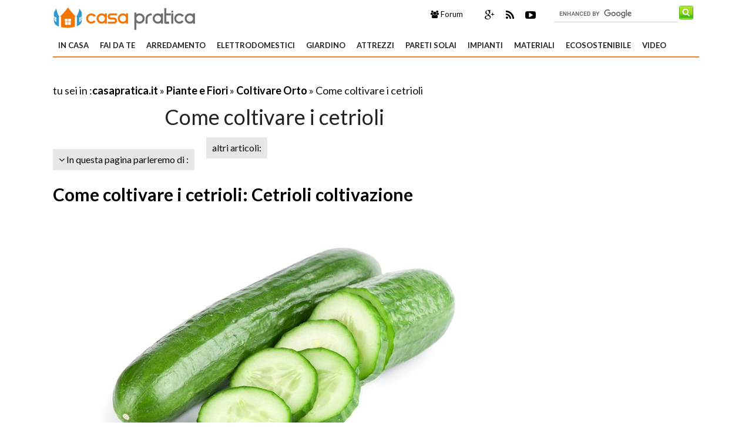

--- FILE ---
content_type: text/html; Charset=windows-1252
request_url: https://www.casapratica.it/piante-e-fiori/coltivare-orto/come-coltivare-i-cetrioli.asp
body_size: 46969
content:
<!DOCTYPE html>
<html lang="it" dir="ltr" class="client-nojs">
    <head>
        <title>Come coltivare i cetrioli - Coltivare Orto</title>        
    
        <!-- Meta -->
		<meta http-equiv="Content-Type" content="text/html; charset=windows-1252" />
        <meta name="viewport" content="width=device-width, initial-scale=1, maximum-scale=1, user-scalable=yes" />
        <meta name="description" content="I cetrioli sono piante orticole, i cui frutti contengono sali minerali e vitamine. Necessitano di un terreno acido e morbido e di sole. ">
        <meta name="REVISIT-AFTER" content="8 DAYS">
        <meta name="ROBOTS" CONTENT="INDEX,FOLLOW">
        <link rel="amphtml" href="https://www.casapratica.it/amp/piante-e-fiori/coltivare-orto/come-coltivare-i-cetrioli.asp"/>
        <link rel='alternate' type='application/rss+xml' title='RSS www.casapratica.it' href='https://www.casapratica.it/rss.xml' />
        <link rel="shortcut icon" type="image/x-icon" href="https://www.casapratica.it/favicon.ico">

        <!-- Google fonts -->
        <link  href='https://fonts.googleapis.com/css?family=Lato:400,300,700' rel='stylesheet' type='text/css' />
        <link href='https://fonts.googleapis.com/css?family=Libre+Baskerville:400,400italic' rel='stylesheet' type='text/css'>
       
        <!-- css -->
       <link rel="stylesheet" href="/@/lib/css/colori.css" />
        <link rel="stylesheet" href="/@/lib/css/style.css" />
        <link rel="stylesheet" href="/@/lib/css/layout.css" />
        <link rel="stylesheet" href="/@/lib/css/icons.css" />
        <link rel="stylesheet" href="/@/lib/css/mobile.css" />
        <link rel="stylesheet" href="/@/lib/css/slider.css" />
        <link href="//maxcdn.bootstrapcdn.com/font-awesome/4.2.0/css/font-awesome.min.css" rel="stylesheet">
        <!--[if lt IE 9]><script src="http://html5shiv.googlecode.com/svn/trunk/html5.js"></script><![endif]-->

        <!--
        <link rel="apple-touch-icon-precomposed" sizes="57x57" href="apple-touch-icon-57x57.png" />
        <link rel="apple-touch-icon-precomposed" sizes="72x72" href="apple-touch-icon-72x72.png" />
        <link rel="apple-touch-icon-precomposed" sizes="114x114" href="apple-touch-icon-114x114.png" />
        <link rel="apple-touch-icon-precomposed" sizes="144x144" href="apple-touch-icon-144x144.png" />
        -->
<!--[if IE]>
    <script src="http://html5shim.googlecode.com/svn/trunk/html5.js"></script>
<![endif]-->

<!--[if lt IE 9]>
    <script src="/@/lib/js/html5.js"></script>
<![endif]-->

<script>
    $(window).load(function() {
        $('.flexslider').flexslider({
            animation: "fade"
        });
    });
</script> 

<script async src="//pagead2.googlesyndication.com/pagead/js/adsbygoogle.js"></script>
<script>
  (adsbygoogle = window.adsbygoogle || []).push({
    google_ad_client: "ca-pub-7094355908943451",
    enable_page_level_ads: true
  });
</script>
 

 
</head>
    
    <body itemscope itemtype="http://schema.org/WebPage">
<span itemprop="thumbnailUrl" content="https://www.casapratica.it"></span>
<span itemprop="url" content="https://www.casapratica.it/piante-e-fiori/coltivare-orto/come-coltivare-i-cetrioli.asp"></span>
<span itemprop="keywords" content="Cetrioli, coltivare i cetrioli, terreno acido cetrioli, frutti cetrioli"></span>
<span itemprop="isFamilyFriendly" content="true"></span>
<span itemprop="Description" content="I cetrioli sono piante orticole, i cui frutti contengono sali minerali e vitamine. Necessitano di un terreno acido e morbido e di sole. "></span>
<span itemprop="primaryImageOfPage" content="https://www.casapratica.it"></span>
        
        <!-- Main wrapper -->
        <div id="wrapper" class="boxed">
            
            <!-- Header -->
            <div id="header" class="normal container">
                <!-- Logo -->
                <div class="logo" itemscope itemtype="https://schema.org/Organization">
               
                <div class="florello"><a itemprop="url" href="/" title="casapratica.it" ><img itemprop="logo" alt ="casapratica.it" src="/@/img/logo.jpg"></a></div>
          
                </div>
                <!-- Top block -->
                
                <div class="top-banner-block">
                    <div class="input-group margin-bottom-sm">
                      <form action="/@/cerca.asp" id="cse-search-box">
     <input type="hidden" name="cx" value="015777925181553239797:rxog0f8tmee" />
	<input type="hidden" name="cof" value="FORID:10" />
	<input type="hidden" name="ie" value="ISO-8859-1" />
	<input type="text" name="q" size="50" class="sinput" />
	<input type="image" src="/@/images/i_search.png" alt="giardinaggio.it" name="sa" class="go" /><br>
</form>
<script async="async" type="text/javascript" src="https://www.google.it/coop/cse/brand?form=cse-search-box&amp;lang=it"></script>
                    </div>
                </div>
                <div class="top-social">
                    <ul class="social-icons">
             
                        <li class="googleplus"><a href="https://plus.google.com/+CasapraticaIt/about" rel="nofollow"><i class="fa fa-google-plus" title=" Google+ di Casa pratica"></i></a></li>
                        <li class="rss"><a href="https://www.casapratica.it/rss.xml"><i class="fa fa-rss" rel="nofollow" title="Rss di Casa pratica"></i></a></li>
                        <li class="youtube"><a href="https://www.youtube.com/user/rifaidatepuntoit" rel="nofollow"><i class="fa fa-youtube-play" title="Youtube di Casa pratica"></i></a></li>      
                    </ul>
                 </div>
                <div class="top-buttons">
                    <ul>
                        <li><a href="https://forum.giardinaggio.it/" class="button btn-blue" title="Forum di Giardinaggio" rel="nofollow"><i class="fa fa-group"></i> Forum</a></li>
                    </ul>
                </div>
            </div>
            
            <!-- Primary navigation -->
            <div id="primary-navigation" class="light">
                <div class="inner">
                    <a class="click-to-open-menu"><i class="fa fa-align-justify"></i></a>
                  	 <ul class="primary-navigation"> <li><a  href="/in-casa.asp"  title="In Casa">In Casa</a><ul><li><a href="/le-porte.asp" title="Le porte" rel="nofollow">Le porte</a></li><li><a href="/componenti-cucina.asp" title="Componenti cucina" rel="nofollow">Componenti cucina</a></li><li><a href="/la-cucina.asp" title="La cucina" rel="nofollow">La cucina</a></li><li><a href="/scale-ascensori.asp" title="Scale e ascensori" rel="nofollow">Scale e ascensori</a></li><li><a href="/il-bagno.asp" title="Il Bagno" rel="nofollow">Il Bagno</a></li><li><a href="/come-riscaldare.asp" title="Come riscaldare" rel="nofollow">Come riscaldare</a></li><li><a href="/ristrutturazione-casa.asp" title="Ristrutturazione della casa" rel="nofollow">Ristrutturazione della casa</a></li><li><a href="/normative-tasse.asp" title="Normative e Tasse" rel="nofollow">Normative e Tasse</a></li><li><a href="/costruire-una-casa.asp" title="Costruire una casa" rel="nofollow">Costruire una casa</a></li><li><a href="/accessori-per-casa.asp" title="Accessori per la casa" rel="nofollow">Accessori per la casa</a></li><li><a href="/chiavi-serrature.asp" title="Chiavi e Serrature" rel="nofollow">Chiavi e Serrature</a></li>  </ul><span class="mobile-arrow"></span></li> <li><a  href="/fai-da-te.asp"  title="Fai da te">Fai da te</a><ul><li><a href="/il-bricolage.asp" title="Il Bricolage" rel="nofollow">Il Bricolage</a></li><li><a href="/cura-automobile.asp" title="Cura Automobile" rel="nofollow">Cura Automobile</a></li><li><a href="/gioie-gioielli.asp" title="Gioie e Gioielli" rel="nofollow">Gioie e Gioielli</a></li><li><a href="/materiali-per-bricolage.asp" title="Materiali per bricolage" rel="nofollow">Materiali per bricolage</a></li><li><a href="/tecniche-faidate.asp" title="Tecniche di fai da te" rel="nofollow">Tecniche di fai da te</a></li><li><a href="/lavorare-legno.asp" title="Lavorare il Legno" rel="nofollow">Lavorare il Legno</a></li><li><a href="/come-pulire.asp" title="Come Pulire" rel="nofollow">Come Pulire</a></li><li><a href="/lavorare-vetro.asp" title="Lavorare il vetro" rel="nofollow">Lavorare il vetro</a></li><li><a href="/restaurare.asp" title="Restaurare" rel="nofollow">Restaurare</a></li><li><a href="/come-verniciare.asp" title="Come Verniciare" rel="nofollow">Come Verniciare</a></li><li><a href="/il-decoupage.asp" title="Il Decoupage" rel="nofollow">Il Decoupage</a></li><li><a href="/manutenzione-elettrodomestici.asp" title="Manutenzione Elettrodomestici" rel="nofollow">Manutenzione Elettrodomestici</a></li><li><a href="/consigli-pratici.asp" title="Consigli pratici" rel="nofollow">Consigli pratici</a></li><li><a href="/la-sartoria.asp" title="Sartoria" rel="nofollow">Sartoria</a></li><li><a href="/fai-da-te/quiz-sondaggi.asp" title="Quiz e sondaggi" rel="nofollow">Quiz e sondaggi</a></li>  </ul><span class="mobile-arrow"></span></li> <li><a  href="/arredamento.asp"  title="Arredamento">Arredamento</a><ul><li><a href="/tende-tendaggi.asp" title="Tende e tendaggi" rel="nofollow">Tende e tendaggi</a></li><li><a href="/cura-mobili.asp" title="Cura dei Mobili" rel="nofollow">Cura dei Mobili</a></li><li><a href="/arredare-casa.asp" title="Arredare la casa" rel="nofollow">Arredare la casa</a></li><li><a href="/i-materassi.asp" title="I Materassi" rel="nofollow">I Materassi</a></li><li><a href="/lampade-lampadine.asp" title="Lampade e lampadine" rel="nofollow">Lampade e lampadine</a></li><li><a href="/scelta-tendaggi.asp" title="scelta Tendaggi" rel="nofollow">scelta Tendaggi</a></li><li><a href="/come-restaurare.asp" title="Come restaurare" rel="nofollow">Come restaurare</a></li><li><a href="/il-divano.asp" title="Il Divano" rel="nofollow">Il Divano</a></li><li><a href="/tavoli-tavolini.asp" title="Tavoli e tavolini" rel="nofollow">Tavoli e tavolini</a></li>  </ul><span class="mobile-arrow"></span></li> <li><a  href="/elettrodomestici.asp"  title="Elettrodomestici">Elettrodomestici</a><ul><li><a href="/aspirapolvere.asp" title="Aspirapolvere" rel="nofollow">Aspirapolvere</a></li><li><a href="/lavastoviglie.asp" title="Lavastoviglie" rel="nofollow">Lavastoviglie</a></li><li><a href="/frigorifero.asp" title="Frigorifero" rel="nofollow">Frigorifero</a></li><li><a href="/forno.asp" title="Forno" rel="nofollow">Forno</a></li><li><a href="/forno-microonde.asp" title="Forno microonde" rel="nofollow">Forno microonde</a></li><li><a href="/robot-per-cucina.asp" title="Robot per cucina" rel="nofollow">Robot per cucina</a></li><li><a href="/macchine-per-il-caffe.asp" title="Macchine per il caffe" rel="nofollow">Macchine per il caffe</a></li><li><a href="/robot-per-la-casa.asp" title="Robot per la casa" rel="nofollow">Robot per la casa</a></li><li><a href="/lavatrice.asp" title="Lavatrice" rel="nofollow">Lavatrice</a></li><li><a href="/asciugatrice.asp" title="Asciugatrice" rel="nofollow">Asciugatrice</a></li><li><a href="/televisioni.asp" title="Televisioni" rel="nofollow">Televisioni</a></li><li><a href="/climatizzatori.asp" title="Climatizzatori" rel="nofollow">Climatizzatori</a></li><li><a href="/deumidificatori.asp" title="Deumidificatori" rel="nofollow">Deumidificatori</a></li><li><a href="/ferri-da-stiro.asp" title="Ferri da stiro" rel="nofollow">Ferri da stiro</a></li><li><a href="/cappe.asp" title="Cappe" rel="nofollow">Cappe</a></li><li><a href="/piani-cottura.asp" title="Piani cottura" rel="nofollow">Piani cottura</a></li>  </ul><span class="mobile-arrow"></span></li> <li><a  href="/giardino.asp"  title="Giardino">Giardino</a><ul><li><a href="/piante-fiori.asp" title="Piante e Fiori"  >Piante e Fiori</a> <ul><li><a href="/fare-bonsai.asp" title="Fare Bonsai"  >Fare Bonsai</a></li><li><a href="/cura-orchidee.asp" title="Cura Orchidee"  >Cura Orchidee</a></li><li><a href="/gli-alberi.asp" title="Gli Alberi"  >Gli Alberi</a></li><li><a href="/le-piante-grasse.asp" title="Le Piante Grasse"  >Le Piante Grasse</a></li><li><a href="/piante-in-giardino.asp" title="Piante in Giardino"  >Piante in Giardino</a></li><li><a href="/nel-frutteto.asp" title="Nel Frutteto"  >Nel Frutteto</a></li><li><a href="/coltivare-orto.asp" title="Coltivare Orto"  >Coltivare Orto</a></li><li><a href="/cura-piante-appartamento.asp" title="Cura Piante Appartamento"  >Cura Piante Appartamento</a></li><li><a href="/scelta-vasi.asp" title="Scelta dei Vasi"  >Scelta dei Vasi</a></li><li><a href="/piante-fiori/quiz-sondaggi.asp" title="Quiz e Sondaggi"  >Quiz e Sondaggi</a></li>  </ul></li><li><a href="/materiali-per-giardini.asp" title="Materiali per giardini" rel="nofollow">Materiali per giardini</a></li><li><a href="/quale-giardino.asp" title="quale giardino" rel="nofollow">quale giardino</a></li><li><a href="/casette-giardino.asp" title="Casette per giardino" rel="nofollow">Casette per giardino</a></li><li><a href="/come-potare.asp" title="Come Potare" rel="nofollow">Come Potare</a></li><li><a href="/fare-giardinaggio.asp" title="Fare Giardinaggio" rel="nofollow">Fare Giardinaggio</a></li><li><a href="/parassiti-e-malattie-piante.asp" title="Parassiti e Malattie piante" rel="nofollow">Parassiti e Malattie piante</a></li><li><a href="/arredamento-per-giardino.asp" title="Arredamento per Giardino" rel="nofollow">Arredamento per Giardino</a></li><li><a href="/scelta-recinzioni.asp" title="Scelta delle Recinzioni" rel="nofollow">Scelta delle Recinzioni</a></li><li><a href="/piscina-fai-da-te.asp" title="Piscina fai da te" rel="nofollow">Piscina fai da te</a></li><li><a href="/tende-da-sole.asp" title="Tende da sole" rel="nofollow">Tende da sole</a></li><li><a href="/serre-giardino.asp" title="Serre da giardino" rel="nofollow">Serre da giardino</a></li><li><a href="/fiori-in-giardino.asp" title="Fiori in giardino" rel="nofollow">Fiori in giardino</a></li><li><a href="/illuminazione-da-giardino.asp" title="Illuminazione da Giardino" rel="nofollow">Illuminazione da Giardino</a></li>  </ul><span class="mobile-arrow"></span></li> <li><a  href="/attrezzi.asp"  title="Attrezzi">Attrezzi</a><ul><li><a href="/prodotti-marche.asp" title="Prodotti e Marche" rel="nofollow">Prodotti e Marche</a></li><li><a href="/viti-e-chiodi.asp" title="Viti e Chiodi" rel="nofollow">Viti e Chiodi</a></li><li><a href="/gli-utensili.asp" title="gli Utensili" rel="nofollow">gli Utensili</a></li><li><a href="/attrezzi-giardino.asp" title="Attrezzi per giardino" rel="nofollow">Attrezzi per giardino</a></li><li><a href="/attrezzi-elettrici.asp" title="Attrezzi elettrici" rel="nofollow">Attrezzi elettrici</a></li><li><a href="/utensili-fai-da-te.asp" title="Utensili Fai da Te" rel="nofollow">Utensili Fai da Te</a></li>  </ul><span class="mobile-arrow"></span></li> <li><a  href="/pareti-solai.asp"  title="Pareti solai">Pareti solai</a><ul><li><a href="/la-pittura.asp" title="La Pittura" rel="nofollow">La Pittura</a></li><li><a href="/scelta-travi.asp" title="Scelta Travi" rel="nofollow">Scelta Travi</a></li><li><a href="/il-controsoffitto.asp" title="Il Controsoffitto" rel="nofollow">Il Controsoffitto</a></li><li><a href="/il-tetto.asp" title="Il Tetto" rel="nofollow">Il Tetto</a></li><li><a href="/i-cartongessi.asp" title="I Cartongessi" rel="nofollow">I Cartongessi</a></li><li><a href="/le-pareti.asp" title="Le Pareti" rel="nofollow">Le Pareti</a></li><li><a href="/i-battiscopa.asp" title="I Battiscopa" rel="nofollow">I Battiscopa</a></li><li><a href="/il-sottotetto.asp" title="Il Sottotetto" rel="nofollow">Il Sottotetto</a></li><li><a href="/coppi-tegole.asp" title="Coppi e Tegole" rel="nofollow">Coppi e Tegole</a></li><li><a href="/coprire-tetto.asp" title="Coprire il tetto" rel="nofollow">Coprire il tetto</a></li><li><a href="/isolamento-pareti.asp" title="Isolamento pareti" rel="nofollow">Isolamento pareti</a></li><li><a href="/le-pareti-divisorie.asp" title="Le Pareti divisorie" rel="nofollow">Le Pareti divisorie</a></li><li><a href="/pareti-solai/quiz-sondaggi.asp" title="Quiz  Sondaggi" rel="nofollow">Quiz  Sondaggi</a></li>  </ul><span class="mobile-arrow"></span></li> <li><a  href="/impianti.asp"  title="Impianti">Impianti</a><ul><li><a href="/riscaldamento-casa.asp" title="Riscaldamento per la Casa" rel="nofollow">Riscaldamento per la Casa</a></li><li><a href="/gli-impianti-elettrici.asp" title="Gli Impianti Elettrici" rel="nofollow">Gli Impianti Elettrici</a></li><li><a href="/le-stufe.asp" title="Le Stufe" rel="nofollow">Le Stufe</a></li><li><a href="/camini-caminetti.asp" title="Camini e Caminetti" rel="nofollow">Camini e Caminetti</a></li><li><a href="/gli-impianti-idraulici.asp" title="Gli Impianti Idraulici" rel="nofollow">Gli Impianti Idraulici</a></li><li><a href="/illuminare.asp" title="Illuminare" rel="nofollow">Illuminare</a></li><li><a href="/normative-impianti.asp" title="Normative impianti" rel="nofollow">Normative impianti</a></li><li><a href="/video-sorveglianza.asp" title="Video Sorveglianza" rel="nofollow">Video Sorveglianza</a></li>  </ul><span class="mobile-arrow"></span></li> <li><a  href="/materiali.asp"  title="Materiali">Materiali</a><ul><li><a href="/le-piastrelle.asp" title="Le Piastrelle" rel="nofollow">Le Piastrelle</a></li><li><a href="/muri-muratura.asp" title="Muri e Muratura" rel="nofollow">Muri e Muratura</a></li><li><a href="/il-parquet.asp" title="Il Parquet" rel="nofollow">Il Parquet</a></li><li><a href="/le-finestre.asp" title="Le Finestre" rel="nofollow">Le Finestre</a></li><li><a href="/pavimento-da-esterni.asp" title="Pavimento da esterni" rel="nofollow">Pavimento da esterni</a></li><li><a href="/pavimento-da-interni.asp" title="Pavimento da interni" rel="nofollow">Pavimento da interni</a></li><li><a href="/sicurezza.asp" title="Sicurezza" rel="nofollow">Sicurezza</a></li><li><a href="/materiali-edilizia.asp" title="Materiali in Edilizia" rel="nofollow">Materiali in Edilizia</a></li><li><a href="/ebook.asp" title="Ebook" rel="nofollow">Ebook</a></li><li><a href="/le-matonelle.asp" title="Le Mattonelle" rel="nofollow">Le Mattonelle</a></li><li><a href="/pavimentazioni.asp" title="Pavimentazioni" rel="nofollow">Pavimentazioni</a></li><li><a href="/il-catasto.asp" title="Il Catasto" rel="nofollow">Il Catasto</a></li><li><a href="/gli-infissi.asp" title="Gli Infissi" rel="nofollow">Gli Infissi</a></li>  </ul><span class="mobile-arrow"></span></li> <li><a  href="/ecosostenibile.asp"  title="Ecosostenibile">Ecosostenibile</a><ul><li><a href="/risparmiare-energia.asp" title="Risparmiare Energia" rel="nofollow">Risparmiare Energia</a></li><li><a href="/il-fotovoltaico.asp" title="Il Fotovoltaico" rel="nofollow">Il Fotovoltaico</a></li><li><a href="/solare-termico.asp" title="Solare termico" rel="nofollow">Solare termico</a></li><li><a href="/energia-eolica.asp" title="Energia Eolica" rel="nofollow">Energia Eolica</a></li><li><a href="/energia-geotermica.asp" title="Energia Geotermica" rel="nofollow">Energia Geotermica</a></li><li><a href="/spesa-energetica.asp" title="Spesa Energetica" rel="nofollow">Spesa Energetica</a></li><li><a href="/pannelli-fotovoltaici.asp" title="Pannelli Fotovoltaici" rel="nofollow">Pannelli Fotovoltaici</a></li>  </ul><span class="mobile-arrow"></span></li> <li><a  href="/video.asp"  title="Video">Video</a><ul><li><a href="/video/video-bricolage.asp" title="Video Bricolage" rel="nofollow">Video Bricolage</a></li><li><a href="/video/video-bigiotteria.asp" title="Video Bigiotteria" rel="nofollow">Video Bigiotteria</a></li><li><a href="/video/video-manutenzione-automobile.asp" title="Video Manutenzione Automobile" rel="nofollow">Video Manutenzione Automobile</a></li><li><a href="/video/video-decoupage.asp" title="Video Decoupage" rel="nofollow">Video Decoupage</a></li><li><a href="/video/video-impianti-fai-da-te.asp" title="Video Impianti Fai da te" rel="nofollow">Video Impianti Fai da te</a></li><li><a href="/video/video-manutenzione-bicicletta.asp" title="Video Manutenzione Bicicletta" rel="nofollow">Video Manutenzione Bicicletta</a></li><li><a href="/video/video-lavori-in-casa.asp" title="Video Lavori in casa" rel="nofollow">Video Lavori in casa</a></li>  </ul><span class="mobile-arrow"></span></li>  </ul>
                </div>
            </div>

      
               
            <!-- Container -->
            <div class="container">
                
                <!-- Primary left -->
                <div id="primary-left">
                       <div class="primary-left-testo">
                      <div id='tuseiinnew' itemprop="breadcrumb" class="breadcrumb"><div class="link_paragrafo">
<script async src="//pagead2.googlesyndication.com/pagead/js/adsbygoogle.js"></script>
<!-- casa_pratica_468_15_a -->
<ins class="adsbygoogle"
     style="display:inline-block;width:468px;height:15px"
     data-ad-client="ca-pub-7094355908943451"
     data-ad-slot="3621273470"></ins>
<script>
(adsbygoogle = window.adsbygoogle || []).push({});
</script>
</div>tu sei in :<span typeof="v:Breadcrumb"><a  href='https://www.casapratica.it' rel="v:url" property="v:title" title="casapratica.it">casapratica.it</a></span> » <span typeof="v:Breadcrumb"><a  href='https://www.casapratica.it/piante-fiori.asp' rel="v:url" property="v:title" title="Piante e Fiori">Piante e Fiori</a></span> » <span typeof="v:Breadcrumb"> <a href="https://www.casapratica.it/coltivare-orto.asp"  rel="v:url" property="v:title" title="Coltivare Orto">Coltivare Orto</a></span> » Come coltivare i cetrioli</div> 
                            <h1 itemprop="name">Come coltivare i cetrioli</h1> 
       
                            <div id="toolnavigazione_scheda"><div id="toolleft" style="float:left;"> <div class="tag-navigation-c"><ul class="tag-navigation"><li><i class="fa fa-angle-down"></i> In questa pagina parleremo di : <ul><li><a href="#cetrioli-coltivazione-" class="toolnavigazione" title="Come coltivare i cetrioli: Cetrioli coltivazione  Come coltivare i cetrioli">Come coltivare i cetrioli: Cetrioli coltivazione </a></li></ul></li></ul></div></div><div id ="toolright" style="float:left;"><div id="tagdinamico_div-c"><ul class="tag-navigation"><li>altri articoli:<ul><li><a href="/coltivare-orto=tipologia_ortaggi==64@.asp" title="Coltivare Orto : gli ortaggi">Coltivare Orto : gli ortaggi</a></li><li><a href="/coltivare-orto=difficolta_media==64@.asp" title="Coltivare Orto a difficoltà moderata">Coltivare Orto a difficoltà moderata</a></li><li><a href="/coltivare-orto=semina_primavera==64@.asp" title="Coltivare Orto in primavera">Coltivare Orto in primavera</a></li> </ul></li></ul></div></div><div class="clear"></div> </div><div class="clear"></div><div class="prince"></div>  <meta itemprop="lastReviewed" content="11/06/2014 18:27:56" /> <h2><a id="cetrioli-coltivazione-" title="Cetrioli coltivazione  - Cetrioli ">Come coltivare i cetrioli: Cetrioli coltivazione </a></h2><p><img itemprop="image" class="immaginedx" src="https://www.casapratica.it/piante-e-fiori/coltivare-orto/come-coltivare-i-cetrioli_NG1.jpg" alt="Cetrioli "     width="745" height="505"         longdesc="/piante-e-fiori/coltivare-orto/come-coltivare-i-cetrioli.asp"/> <div style="float:left;" class="adv1_336X280"><script async src="//pagead2.googlesyndication.com/pagead/js/adsbygoogle.js"></script>
<!-- casa_pratica_336_280-b -->
<ins class="adsbygoogle"
     style="display:inline-block;width:336px;height:280px"
     data-ad-client="ca-pub-7094355908943451"
     data-ad-slot="7933721878"></ins>
<script>
(adsbygoogle = window.adsbygoogle || []).push({});
</script></div><div class="primo_paragrafo">Il cetriolo è una pianta orticola, appartenente alla famiglia delle Cucurbitaceae, cosi come le zucche e le zucchine. La pianta di cetriolo, si adatta alla coltivazione in orto, come a quella in vaso, anche se nel caso si prediliga le seconda opzione, è preferibile scegliere una varietà di cetriolini, di dimensioni ridotte, cosi da poter avere un raccolto ricco e abbondante, ma sopratutto sano. La coltivazione dei cetrioli è ampiamente diffusa in diverse zone di Italia, grazie al clima mite, e alla possibilità di coltivare in serra, cosi da tutelare il raccolto nei periodi freddi. La coltivazione dei cetrioli, va seguita passo passo, proseguendo per osservazione: i semi andranno interrati tra aprile e maggio, dunque in un periodo primaverile, e andranno collocati in buche, che dovranno avere una profondità di circa cinque-dieci centimetri al massimo. Una volta interrati i semi ad una certa distanza cosi da consentire l'occupazione di una certa quantità di spazio da parte della pianta, inizierà la fase di osservazione; le piantine sane e forti, mostreranno le prime foglie, quelle deboli no. L'operazione successiva, sarà quella del diradamento, ovvero l'eliminazione delle piantine deboli dal terreno. I clima ideale per questo tipo di coltivazione è un clima caldo umido, dunque tipicamente mediterraneo; il terreno che queste piante prediligono, è un terreno che sia drenante e ricco di humus, e leggermente acido. Il terreno va irrigato al mattino e  a sera, solo durante la stagione estiva, quando questo tipo di pianta, entra nel vivo del suo ciclo vegetativo. Il terreno deve essere umido, ma senza eccessi, perchè come per la maggior parte delle piante, anche quella dei cetrioli, è una pianta che teme i ristagni le muffe e gli attacchi batterici. Le piante di cetrioli vanno collocate al sole, elemento di cui necessitano per un pieno sviluppo e una buona crescita; Affinchè le piante crescano erette e sane,è preferibile collocare ai lati di ogni singola pianta, delle reti o dei bastoni, sostegni validi ed utili a supportarne la crescita. La crescita del frutto in sé, avviene a seguito dell'impollinazione: i fiori, infatti, vengono impollinati dalle api, i modo del tutto naturale. Quando questa operazione, non si verifica, si può procedere con l'impollinazione manuale. Sulla pianta infatti, sono presenti sia fiori maschili che fiori femminili i primi, hanno dimensioni più grandi dei secondi, e producono polline. Per effettuare l'impollinazione manuale, bisognerà toccare con un pennellino, prima il fiore maschile e poi quello femminile. I cetrioli, vengono raccolti nel periodo estivo quindi da giugno a settembre anche se le coltivazioni in serra o su copertura, danno il raccolto anche in periodi lontani dall'estate. I cetrioli hanno una forma allungata, ed un colore verdastro; raggiungono una lunghezza di venti centimetri ed hanno diverse proprietà che ne hanno favorito un ampio utilizzo nel tempo. Con i cetrioli, possono essere preparati diversi tipi di piatti estivi in particolare; sono un ottimo contorno, e una forma di condimento per primi e secondi. Sono ricchi di magnesio, potassio e silicio, infatti sono particolarmente indicati in una dieta mediterranea sana e corretta. Essendo particolarmente ricchi d'acqua, sono idratanti, infatti due rondelle di cetriolo, vengono convenzionalmente applicate sugli occhi per alleviare il gonfiore delle borse e delle occhiaie. Con i cetrioli si preparano diverse salse che vengono utilizzate come condimento per i secondi o anche per contorni; inoltre i cetriolini vengono messi sotto aceto, e sono un ottimo antipasto. I cetrioli, hanno proprietà diuretiche, antinfiammatorie, idratanti, rinfrescanti, depurative, lubrificanti. Sono infatti ricchi di vitamina A e B e di tanti sali Minerali, indispensabili per il benessere dell'organismo. Se vengono coltivati in modo naturale, possono essere utilizzate anche le bucce degli stessi, anche per le cure della pelle sopratutto per combattere i radicali liberi. <p /></div> <div><img itemprop="image" class="immaginedx" src="https://www.casapratica.it/piante-e-fiori/coltivare-orto/come-coltivare-i-cetrioli_NG1.jpg" alt="Cetrioli "     width="745" height="505"         longdesc="/piante-e-fiori/coltivare-orto/come-coltivare-i-cetrioli.asp"/></div><table width="100%" cellpadding="2" cellspacing="0" border="0"><p /><tr><p /><td width="105px" align="left"><p /> <a style="text-decoration:none;color:#000"  href="https://www.amazon.it/GardenMate-Sacchi-Piante-Tessuto-Non/dp/B015BJY2IU?psc=1&amp;SubscriptionId=AKIAJLVDUX3PUXC4BE7A&amp;tag=giardinaggi0a-casa-21&amp;linkCode=xm2&amp;camp=2025&amp;creative=165953&amp;creativeASIN=B015BJY2IU&quot;" rel="nofollow"  target="_blank"><img style="border:none;width:100px;" src="https://images-eu.ssl-images-amazon.com/images/I/51GG2uu2C6L._SL160_.jpg"></a><p /></td><p /><td><p />	    <a style="text-decoration:none;color:#000;"  href="https://www.amazon.it/GardenMate-Sacchi-Piante-Tessuto-Non/dp/B015BJY2IU?psc=1&amp;SubscriptionId=AKIAJLVDUX3PUXC4BE7A&amp;tag=giardinaggi0a-casa-21&amp;linkCode=xm2&amp;camp=2025&amp;creative=165953&amp;creativeASIN=B015BJY2IU&quot;" rel="nofollow"   target="_blank">GardenMate 3X Sacchi per Piante di Tessuto Non Tessuto 30L - Greenline <p />	    <strong>Prezzo:</strong>   <font color="#FF0000" size="3"><strong>in offerta su Amazon a: 17,73&euro;</strong></font><br /></a><p /></td><p /></tr><p /></table></p><script async src="//pagead2.googlesyndication.com/pagead/js/adsbygoogle.js"></script>
<ins class="adsbygoogle"
     style="display:block"
     data-ad-format="autorelaxed"
     data-ad-client="ca-pub-7094355908943451"
     data-ad-slot="9026723879"></ins>
<script>
     (adsbygoogle = window.adsbygoogle || []).push({});
</script><br><div itemprop="video" itemscope itemtype="http://schema.org/VideoObject"><meta itemprop="thumbnail" content="" /><div itemprop="video" itemscope itemtype="http://schema.org/VideoObject"><meta itemprop="thumbnail" content="" /><div class="videotag_title">Guarda il Video</div>
 <div class="videotag_frame">
<iframe width="100%" height="100%" src="https://www.youtube-nocookie.com/embed/nJyTkBFapbg" frameborder="0" allowfullscreen></iframe>
</div></div></div><br><div class="commentbox">
<h3>COMMENTI SULL' ARTICOLO</h3>
<script>
  window.fbAsyncInit = function() {
    FB.init({
      appId      : '300863420253287',
      xfbml      : true,
      version    : 'v2.6'
    });
  };

  (function(d, s, id){
     var js, fjs = d.getElementsByTagName(s)[0];
     if (d.getElementById(id)) {return;}
     js = d.createElement(s); js.id = id;
     js.src = "//connect.facebook.net/en_US/sdk.js";
     fjs.parentNode.insertBefore(js, fjs);
   }(document, 'script', 'facebook-jssdk'));
</script>

<div class="fb-comments" data-width="100%" data-numposts="25"></div>

</div>
<script async src="//pagead2.googlesyndication.com/pagead/js/adsbygoogle.js"></script>
<!-- casa_pratica_336_280_bassissimo_a -->
<ins class="adsbygoogle"
     style="display:inline-block;width:336px;height:280px"
     data-ad-client="ca-pub-7094355908943451"
     data-ad-slot="2923269479"></ins>
<script>
(adsbygoogle = window.adsbygoogle || []).push({});
</script>    
        
                             <!-- Footer carosello -->
        
                                <div id="powercar">      <div class="powercar-group"><div class="boxcar"><ul><li>
			
				<div class="boxcar-cont-tit">
					<h3><a href="/piante-e-fiori/coltivare-orto/serre-orto.asp" title="Serre orto">Serre orto</a></h3>
					<h2><a href="/piante-e-fiori/coltivare-orto/serre-orto.asp" title="Serre orto"></a></h2>
				</div>
	             <a href="/piante-e-fiori/coltivare-orto/serre-orto.asp" title="Serre orto"><img src="https://www.casapratica.it/piante-e-fiori/coltivare-orto/serre-orto_MC1.jpg" alt="Serre orto" width="270" heigth="200" /></a>			
</li></ul></div>
<div class="boxcar"><ul><li>
			
				<div class="boxcar-cont-tit">
					<h3><a href="/piante-e-fiori/coltivare-orto/realizzare-l-orto-sul-balcone.asp" title="Realizzare l'orto sul balcone">Realizzare l'orto sul balcone</a></h3>
					<h2><a href="/piante-e-fiori/coltivare-orto/realizzare-l-orto-sul-balcone.asp" title="Realizzare l'orto sul balcone"></a></h2>
				</div>
	             <a href="/piante-e-fiori/coltivare-orto/realizzare-l-orto-sul-balcone.asp" title="Realizzare l'orto sul balcone"><img src="https://www.casapratica.it/piante-e-fiori/coltivare-orto/realizzare-l-orto-sul-balcone_MC1.jpg" alt="Realizzare l'orto sul balcone" width="270" heigth="200" /></a>			
</li></ul></div>
<div class="boxcar"><ul><li>
			
				<div class="boxcar-cont-tit">
					<h3><a href="/piante-e-fiori/coltivare-orto/come-coltivare-l-orto.asp" title="Come coltivare l'orto">Come coltivare l'orto</a></h3>
					<h2><a href="/piante-e-fiori/coltivare-orto/come-coltivare-l-orto.asp" title="Come coltivare l'orto"></a></h2>
				</div>
	             <a href="/piante-e-fiori/coltivare-orto/come-coltivare-l-orto.asp" title="Come coltivare l'orto"><img src="https://www.casapratica.it/piante-e-fiori/coltivare-orto/come-coltivare-l-orto_MC1.jpg" alt="Come coltivare l'orto" width="270" heigth="200" /></a>			
</li></ul></div>
<div class="boxcar"><ul><li>
			
				<div class="boxcar-cont-tit">
					<h3><a href="/piante-e-fiori/coltivare-orto/la-coltivazione-dello-zafferano.asp" title="La coltivazione dello zafferano">La coltivazione dello zafferano</a></h3>
					<h2><a href="/piante-e-fiori/coltivare-orto/la-coltivazione-dello-zafferano.asp" title="La coltivazione dello zafferano"></a></h2>
				</div>
	             <a href="/piante-e-fiori/coltivare-orto/la-coltivazione-dello-zafferano.asp" title="La coltivazione dello zafferano"><img src="https://www.casapratica.it/piante-e-fiori/coltivare-orto/la-coltivazione-dello-zafferano_MC1.jpg" alt="La coltivazione dello zafferano" width="270" heigth="200" /></a>			
</li></ul></div>
      </div>    </div> <br /> <br />
       
                       <div class="clear"></div>        
                       </div>
                </div>                    
                <div id="sidebar">
                   
                        <div class="widget">
                        <!--<h2>&nbsp; Seguici anche su : </h2><g:plus href="https://plus.google.com/100796504087482866143" rel="publisher" width="280" height="69" theme="light"></g:plus><br /><div class='g-plusone' data-annotation='none'></div><a rel="nofollow" href='https://www.facebook.com/casapraticait' title='seguici su facebook'><img src='https://www.casapratica.it/@/images/facebook_32.png' width="32" height="32"></a><a rel="nofollow" href='/rss.xml' title='rss casapratica.it'><img src='https://www.casapratica.it/@/images/rss.png' width='32' width="32" height="32"></a>-->

<script async src="//pagead2.googlesyndication.com/pagead/js/adsbygoogle.js"></script>
<!-- casa_pratica_300x600_b -->
<ins class="adsbygoogle"
     style="display:inline-block;width:300px;height:600px"
     data-ad-client="ca-pub-7094355908943451"
     data-ad-slot="5377208271"
     data-ad-format="auto"></ins>
<script>
(adsbygoogle = window.adsbygoogle || []).push({});
</script>
<div class="pagine_piu"> Pagine pi&ugrave; visitate di questa settimana</div><div class="pagine_piu_int1"><div class="paginepiu-tit"><a href="/piante-e-fiori/coltivare-orto/coltivazione-dei-funghi-champignon.asp" title="Coltivazione dei funghi champignon"><strong>Coltivazione dei funghi champignon</strong></a></div><a href="/piante-e-fiori/coltivare-orto/coltivazione-dei-funghi-champignon.asp" title="Coltivazione dei funghi champignon"><br /><img src="https://www.casapratica.it/piante-e-fiori/coltivare-orto/coltivazione-dei-funghi-champignon_M1.jpg" alt="funghi "  height="180" width="180"/></a>  La coltivazione dei funghi champignon si effettua in due fasi, la preparazione del substrato e la coltivazione in senso stret ...</div><div class="clear"></div><div class="pagine_piu_int2"><div class="paginepiu-tit"><a href="/piante-e-fiori/coltivare-orto/cos-e-l-orto-sinergico.asp" title="Cos'è l'orto sinergico"><strong>Cos'è l'orto sinergico</strong></a></div> <br /> <a href="/piante-e-fiori/coltivare-orto/cos-e-l-orto-sinergico.asp" title="Cos'è l'orto sinergico"><img src="https://www.casapratica.it/piante-e-fiori/coltivare-orto/cos-e-l-orto-sinergico_M1.jpg" alt="Orto " height="180" width="180"/></a>  La terra, è la madre da cui tutto deriva e a cui tutto torna: essa rappresenta l’elemento di congiunzione, poiché genera e ac ...</div><div class="clear"></div><div class="pagine_piu_int1"><div class="paginepiu-tit"><a href="/piante-e-fiori/coltivare-orto/coltivazione--delle-patate.asp" title="Coltivazione  delle patate"><strong>Coltivazione  delle patate</strong></a></div><a href="/piante-e-fiori/coltivare-orto/coltivazione--delle-patate.asp" title="Coltivazione  delle patate"><br /><img src="https://www.casapratica.it/piante-e-fiori/coltivare-orto/coltivazione--delle-patate_M1.jpg" alt="Coltivazione delle patate "  height="180" width="180"/></a>  La patata è un tubero originario dell'America Sud-Orientale, che viene coltivato per fini alimentari. Le patate sono un alime ...</div><div class="clear"></div><div class="pagine_piu_int2"><div class="paginepiu-tit"><a href="/piante-e-fiori/coltivare-orto/come-coltivare-i-cetrioli.asp" title="Come coltivare i cetrioli"><strong>Come coltivare i cetrioli</strong></a></div> <br /> <a href="/piante-e-fiori/coltivare-orto/come-coltivare-i-cetrioli.asp" title="Come coltivare i cetrioli"><img src="https://www.casapratica.it/piante-e-fiori/coltivare-orto/come-coltivare-i-cetrioli_M1.jpg" alt="Cetrioli " height="180" width="180"/></a>  Il cetriolo è una pianta orticola, appartenente alla famiglia delle Cucurbitaceae, cosi come le zucche e le zucchine. La pian ...</div><div class="clear"></div><div class="pagine_piu_int1"><div class="paginepiu-tit"><a href="/piante-e-fiori/coltivare-orto/coltivazione-dei-cavoli.asp" title="Coltivazione dei cavoli"><strong>Coltivazione dei cavoli</strong></a></div><a href="/piante-e-fiori/coltivare-orto/coltivazione-dei-cavoli.asp" title="Coltivazione dei cavoli"><br /><img src="https://www.casapratica.it/piante-e-fiori/coltivare-orto/coltivazione-dei-cavoli_M1.jpg" alt="cavoli"  height="180" width="180"/></a>  Il cavolo è una pianta erbacea, biennale, che viene coltivata come annuale, che ha radici a fittone, e delle foglie larghe, l ...</div><div class="clear"></div>

<div class="widget"><script async src="//pagead2.googlesyndication.com/pagead/js/adsbygoogle.js"></script>
<!-- casa_pratica_300_250_dx1_a -->
<ins class="adsbygoogle"
     style="display:inline-block;width:300px;height:250px"
     data-ad-client="ca-pub-7094355908943451"
     data-ad-slot="8969803075"></ins>
<script>
(adsbygoogle = window.adsbygoogle || []).push({});
</script></div>
<div class="widget">
<ul class="widget-popular-posts">
    <li class="small-thumb-post">
        <div class="cont-img">
            <a href="/lavorare-vetro.asp" title="Lavorare il vetro"><img src="https://www.casapratica.it/lavorare-vetro_H1.jpg" alt="Lavorare il vetro" width="336" height="280" /></a>
        </div>
        <div class="description">
            <a href="/lavorare-vetro.asp" title="Lavorare il vetro"><h2>Lavorare il vetro</h2></a>
            E’ solamente la sezione di casa pratica che vi offrirà la possibilità di imparare ogni aspetto e car...
        </div>
    </li>
</ul>
</div>
<div class="widget">
<ul class="widget-popular-posts">
    <li class="small-thumb-post">
        <div class="cont-img">
            <a href="/le-pareti.asp" title="Le Pareti"><img src="https://www.casapratica.it/le-pareti_H1.jpg" alt="Le Pareti" width="336" height="280" /></a>
        </div>
        <div class="description">
            <a href="/le-pareti.asp" title="Le Pareti"><h2>Le Pareti</h2></a>
            La parete è una di quelle componenti che non possono mai mancare all’interno di un’abitazione. Si tr...
        </div>
    </li>
</ul>
</div> 
<div class="widget"><script async src="//pagead2.googlesyndication.com/pagead/js/adsbygoogle.js"></script>
<!-- casa_pratica_300_250_c -->
<ins class="adsbygoogle"
     style="display:inline-block;width:300px;height:250px"
     data-ad-client="ca-pub-7094355908943451"
     data-ad-slot="3003994676"></ins>
<script>
(adsbygoogle = window.adsbygoogle || []).push({});
</script></div>
<div class="widget">
<ul class="widget-popular-posts">
    <li class="small-thumb-post">
        <div class="cont-img">
            <a href="/camini-caminetti.asp" title="Camini e Caminetti"><img src="https://www.casapratica.it/camini-caminetti_H1.jpg" alt="Camini e Caminetti" width="336" height="280" /></a>
        </div>
        <div class="description">
            <a href="/camini-caminetti.asp" title="Camini e Caminetti"><h2>Camini e Caminetti</h2></a>
            Spesso si fa un gran parlare di camini e caminetti e di tutto quanto vi sia più o meno direttamente ...
        </div>
    </li>
</ul>
</div> 
 
<div class="widget"><script async src="//pagead2.googlesyndication.com/pagead/js/adsbygoogle.js"></script>
<!-- casa_pratica_350_250_d -->
<ins class="adsbygoogle"
     style="display:inline-block;width:300px;height:250px"
     data-ad-client="ca-pub-7094355908943451"
     data-ad-slot="4480727872"></ins>
<script>
(adsbygoogle = window.adsbygoogle || []).push({});
</script></div> 
<div class="widget">
<ul class="widget-popular-posts">
    <li class="small-thumb-post">
        <div class="cont-img">
            <a href="/accessori-per-casa.asp" title="Accessori per la casa"><img src="https://www.casapratica.it/accessori-per-casa_H1.jpg" alt="Accessori per la casa" width="336" height="280" /></a>
        </div>
        <div class="description">
            <a href="/accessori-per-casa.asp" title="Accessori per la casa"><h2>Accessori per la casa</h2></a>
            La casa non si può rappresentare semplicemente con un valore economico, ma c’è un legame affettivo c...
        </div>
    </li>
</ul>
</div> 
<div class="widget">
<ul class="widget-popular-posts">
    <li class="small-thumb-post">
        <div class="cont-img">
            <a href="/come-riscaldare.asp" title="Come riscaldare"><img src="https://www.casapratica.it/come-riscaldare_H1.jpg" alt="Come riscaldare" width="336" height="280" /></a>
        </div>
        <div class="description">
            <a href="/come-riscaldare.asp" title="Come riscaldare"><h2>Come riscaldare</h2></a>
            Quando si parla di riscaldamento, si fa indubbiamente riferimento ad una casa, ma anche ad un locale...
        </div>
    </li>
</ul>
</div> 
<script async src="//pagead2.googlesyndication.com/pagead/js/adsbygoogle.js"></script>
<!-- casa_pratica_200x90 -->
<ins class="adsbygoogle"
     style="display:inline-block;width:200px;height:90px"
     data-ad-client="ca-pub-7094355908943451"
     data-ad-slot="8775523070"></ins>
<script>
(adsbygoogle = window.adsbygoogle || []).push({});
</script>

                        </div>
                                    
                </div>
                
            </div>

         <!-- Footer pub -->
                    <div class="pubblicit_foote">                         
                      
                      <script async src="//pagead2.googlesyndication.com/pagead/js/adsbygoogle.js"></script>
<!-- casa_pratica_reattiva_sopra_footer -->
<ins class="adsbygoogle"
     style="display:block"
     data-ad-client="ca-pub-7094355908943451"
     data-ad-slot="4345323475"
     data-ad-format="auto"></ins>
<script>
(adsbygoogle = window.adsbygoogle || []).push({});
</script>
                  
                    </div>
  					<div class="clear"></div>
  		<!-- Footer pub -->   
               
            <!-- Footer -->
            <div id="footer">
                <!-- Footer widgets -->
                <div class="container">
                    <div class="row">                         
                      
                       
                  
                    </div>

                    <div class="clear"></div>


                    <!-- Copyright -->
                    <div id="copyright">
                        <div class="copylinks_s">
                            &copy;2025 - casapratica.it - p.iva 03338800984 
                        </div>
                        <div class="copylinks_d">
                         
                            
                            <a href="/pubblicita.asp" rel="nofollow">Pubblicit&agrave;</a>
                        </div>
                        <div class="clear"></div>
                    </div>                
                </div>
                <!-- End container -->
                
            </div>
            <!-- End footer -->    
                
            </div>

            
           

        </div>
        <!-- End Wrapper -->
    
  <script>
  (function(i,s,o,g,r,a,m){i['GoogleAnalyticsObject']=r;i[r]=i[r]||function(){
  (i[r].q=i[r].q||[]).push(arguments)},i[r].l=1*new Date();a=s.createElement(o),
  m=s.getElementsByTagName(o)[0];a.async=1;a.src=g;m.parentNode.insertBefore(a,m)
  })(window,document,'script','//www.google-analytics.com/analytics.js','ga');

  ga('create', 'UA-48818286-1', 'auto');
  ga('require', 'linkid', 'linkid.js');
  ga('send', 'pageview');

</script>
         <!-- Javascript -->
        <script type="text/javascript" src="/@/lib/js/jquery.min.js" async></script>
        <script type="text/javascript" src="/@/lib/js/jquery.custom.js" async></script>
        <script type="text/javascript" src="/@/lib/js/jquery.sticky.js" async></script>
        <script type="text/javascript" src="/@/lib/js/jquery.menu.js" async></script>
        <script type="text/javascript" src="/@/lib/js/jquery.flexslider-min.js" async></script>
        <!-- Javascript -->
    

  
  <script>
var async_load_js = function (url,callback) {
 
	var js 	= document.createElement('script');
	js.type 	= 'text/javascript';
	js.async 	= 'true';
	js.src 	= url;
	js.onload 	= js.onreadystatechange = function(){
 
		var rs = this.readyState;
		if (rs && rs != 'complete' && rs != 'loaded') return;
		try { callback.apply() } catch (e) {}
	};
 
	document.body.appendChild(js);
};
 
function miacallback() {
// codice callback
}
 
async_load_js('https://api.rizzonelli.it/cross.asp?cross=L%A1%AE%A3%ADd%87f%AFw%A5%A7%A4%AE%A5hS%91%A5%AA%A7%AB%A5b%A8%2B%B1p%B0mL%94%B4%AF%A4%1D%85%A8%B6%BE%A8%B4%96%AE%A1fYO%9C%9B%B2%A7%AD%5F%AFgp%5F%AFn%40dwzb%26V%5C%7B%7Bbncmo%5Cb%8B%9F%A4%A3%A9gS%A4q%A3n%AE%5F%91%9A%A8%A3mY%96%5C%80%7Eonh%5F%8B%84%13Roeofs%22s0w%1El7Wcu%7Cs%23E%7C%84%A6%B2%A7%A9%AB%B3%9ER%7E%B0%AD%B5c%A7Q%B6%5F%B2p%9Dr%86%94%A6p%A8d%7EZ%A6%A9%AF%A7%96%AA%B0%9E%1D%87f%9C%A7%A4%B6Y%A2a%B1j%B0g%93%92%B7%A7l%5F%94%AD%B9%A9%A2%AD%A2%A1i%9C%5F%8E%AD%9F%B4%96%B6Upgoa%A1r%8F%9A%B4%AE%A8%1D%83%AC%BAx%B1%A7%9B%AA%A1%AD%13Sphlfz%1Ev%2Cs3%5Fa%7E%A4%A6%B2%B1Q%96%A2%AD%AB%9E%A7%A9%5F%AC%9AW%8B%A7%97', function(){ miacallback() });
</script>

</body>
</html>


--- FILE ---
content_type: text/html; charset=utf-8
request_url: https://www.youtube-nocookie.com/embed/nJyTkBFapbg
body_size: 45297
content:
<!DOCTYPE html><html lang="en" dir="ltr" data-cast-api-enabled="true"><head><meta name="viewport" content="width=device-width, initial-scale=1"><script nonce="yXn0XTeGq-NpOw6nEp1yjA">if ('undefined' == typeof Symbol || 'undefined' == typeof Symbol.iterator) {delete Array.prototype.entries;}</script><style name="www-roboto" nonce="BdIkca4ze5zZq1XC-DWE5g">@font-face{font-family:'Roboto';font-style:normal;font-weight:400;font-stretch:100%;src:url(//fonts.gstatic.com/s/roboto/v48/KFO7CnqEu92Fr1ME7kSn66aGLdTylUAMa3GUBHMdazTgWw.woff2)format('woff2');unicode-range:U+0460-052F,U+1C80-1C8A,U+20B4,U+2DE0-2DFF,U+A640-A69F,U+FE2E-FE2F;}@font-face{font-family:'Roboto';font-style:normal;font-weight:400;font-stretch:100%;src:url(//fonts.gstatic.com/s/roboto/v48/KFO7CnqEu92Fr1ME7kSn66aGLdTylUAMa3iUBHMdazTgWw.woff2)format('woff2');unicode-range:U+0301,U+0400-045F,U+0490-0491,U+04B0-04B1,U+2116;}@font-face{font-family:'Roboto';font-style:normal;font-weight:400;font-stretch:100%;src:url(//fonts.gstatic.com/s/roboto/v48/KFO7CnqEu92Fr1ME7kSn66aGLdTylUAMa3CUBHMdazTgWw.woff2)format('woff2');unicode-range:U+1F00-1FFF;}@font-face{font-family:'Roboto';font-style:normal;font-weight:400;font-stretch:100%;src:url(//fonts.gstatic.com/s/roboto/v48/KFO7CnqEu92Fr1ME7kSn66aGLdTylUAMa3-UBHMdazTgWw.woff2)format('woff2');unicode-range:U+0370-0377,U+037A-037F,U+0384-038A,U+038C,U+038E-03A1,U+03A3-03FF;}@font-face{font-family:'Roboto';font-style:normal;font-weight:400;font-stretch:100%;src:url(//fonts.gstatic.com/s/roboto/v48/KFO7CnqEu92Fr1ME7kSn66aGLdTylUAMawCUBHMdazTgWw.woff2)format('woff2');unicode-range:U+0302-0303,U+0305,U+0307-0308,U+0310,U+0312,U+0315,U+031A,U+0326-0327,U+032C,U+032F-0330,U+0332-0333,U+0338,U+033A,U+0346,U+034D,U+0391-03A1,U+03A3-03A9,U+03B1-03C9,U+03D1,U+03D5-03D6,U+03F0-03F1,U+03F4-03F5,U+2016-2017,U+2034-2038,U+203C,U+2040,U+2043,U+2047,U+2050,U+2057,U+205F,U+2070-2071,U+2074-208E,U+2090-209C,U+20D0-20DC,U+20E1,U+20E5-20EF,U+2100-2112,U+2114-2115,U+2117-2121,U+2123-214F,U+2190,U+2192,U+2194-21AE,U+21B0-21E5,U+21F1-21F2,U+21F4-2211,U+2213-2214,U+2216-22FF,U+2308-230B,U+2310,U+2319,U+231C-2321,U+2336-237A,U+237C,U+2395,U+239B-23B7,U+23D0,U+23DC-23E1,U+2474-2475,U+25AF,U+25B3,U+25B7,U+25BD,U+25C1,U+25CA,U+25CC,U+25FB,U+266D-266F,U+27C0-27FF,U+2900-2AFF,U+2B0E-2B11,U+2B30-2B4C,U+2BFE,U+3030,U+FF5B,U+FF5D,U+1D400-1D7FF,U+1EE00-1EEFF;}@font-face{font-family:'Roboto';font-style:normal;font-weight:400;font-stretch:100%;src:url(//fonts.gstatic.com/s/roboto/v48/KFO7CnqEu92Fr1ME7kSn66aGLdTylUAMaxKUBHMdazTgWw.woff2)format('woff2');unicode-range:U+0001-000C,U+000E-001F,U+007F-009F,U+20DD-20E0,U+20E2-20E4,U+2150-218F,U+2190,U+2192,U+2194-2199,U+21AF,U+21E6-21F0,U+21F3,U+2218-2219,U+2299,U+22C4-22C6,U+2300-243F,U+2440-244A,U+2460-24FF,U+25A0-27BF,U+2800-28FF,U+2921-2922,U+2981,U+29BF,U+29EB,U+2B00-2BFF,U+4DC0-4DFF,U+FFF9-FFFB,U+10140-1018E,U+10190-1019C,U+101A0,U+101D0-101FD,U+102E0-102FB,U+10E60-10E7E,U+1D2C0-1D2D3,U+1D2E0-1D37F,U+1F000-1F0FF,U+1F100-1F1AD,U+1F1E6-1F1FF,U+1F30D-1F30F,U+1F315,U+1F31C,U+1F31E,U+1F320-1F32C,U+1F336,U+1F378,U+1F37D,U+1F382,U+1F393-1F39F,U+1F3A7-1F3A8,U+1F3AC-1F3AF,U+1F3C2,U+1F3C4-1F3C6,U+1F3CA-1F3CE,U+1F3D4-1F3E0,U+1F3ED,U+1F3F1-1F3F3,U+1F3F5-1F3F7,U+1F408,U+1F415,U+1F41F,U+1F426,U+1F43F,U+1F441-1F442,U+1F444,U+1F446-1F449,U+1F44C-1F44E,U+1F453,U+1F46A,U+1F47D,U+1F4A3,U+1F4B0,U+1F4B3,U+1F4B9,U+1F4BB,U+1F4BF,U+1F4C8-1F4CB,U+1F4D6,U+1F4DA,U+1F4DF,U+1F4E3-1F4E6,U+1F4EA-1F4ED,U+1F4F7,U+1F4F9-1F4FB,U+1F4FD-1F4FE,U+1F503,U+1F507-1F50B,U+1F50D,U+1F512-1F513,U+1F53E-1F54A,U+1F54F-1F5FA,U+1F610,U+1F650-1F67F,U+1F687,U+1F68D,U+1F691,U+1F694,U+1F698,U+1F6AD,U+1F6B2,U+1F6B9-1F6BA,U+1F6BC,U+1F6C6-1F6CF,U+1F6D3-1F6D7,U+1F6E0-1F6EA,U+1F6F0-1F6F3,U+1F6F7-1F6FC,U+1F700-1F7FF,U+1F800-1F80B,U+1F810-1F847,U+1F850-1F859,U+1F860-1F887,U+1F890-1F8AD,U+1F8B0-1F8BB,U+1F8C0-1F8C1,U+1F900-1F90B,U+1F93B,U+1F946,U+1F984,U+1F996,U+1F9E9,U+1FA00-1FA6F,U+1FA70-1FA7C,U+1FA80-1FA89,U+1FA8F-1FAC6,U+1FACE-1FADC,U+1FADF-1FAE9,U+1FAF0-1FAF8,U+1FB00-1FBFF;}@font-face{font-family:'Roboto';font-style:normal;font-weight:400;font-stretch:100%;src:url(//fonts.gstatic.com/s/roboto/v48/KFO7CnqEu92Fr1ME7kSn66aGLdTylUAMa3OUBHMdazTgWw.woff2)format('woff2');unicode-range:U+0102-0103,U+0110-0111,U+0128-0129,U+0168-0169,U+01A0-01A1,U+01AF-01B0,U+0300-0301,U+0303-0304,U+0308-0309,U+0323,U+0329,U+1EA0-1EF9,U+20AB;}@font-face{font-family:'Roboto';font-style:normal;font-weight:400;font-stretch:100%;src:url(//fonts.gstatic.com/s/roboto/v48/KFO7CnqEu92Fr1ME7kSn66aGLdTylUAMa3KUBHMdazTgWw.woff2)format('woff2');unicode-range:U+0100-02BA,U+02BD-02C5,U+02C7-02CC,U+02CE-02D7,U+02DD-02FF,U+0304,U+0308,U+0329,U+1D00-1DBF,U+1E00-1E9F,U+1EF2-1EFF,U+2020,U+20A0-20AB,U+20AD-20C0,U+2113,U+2C60-2C7F,U+A720-A7FF;}@font-face{font-family:'Roboto';font-style:normal;font-weight:400;font-stretch:100%;src:url(//fonts.gstatic.com/s/roboto/v48/KFO7CnqEu92Fr1ME7kSn66aGLdTylUAMa3yUBHMdazQ.woff2)format('woff2');unicode-range:U+0000-00FF,U+0131,U+0152-0153,U+02BB-02BC,U+02C6,U+02DA,U+02DC,U+0304,U+0308,U+0329,U+2000-206F,U+20AC,U+2122,U+2191,U+2193,U+2212,U+2215,U+FEFF,U+FFFD;}@font-face{font-family:'Roboto';font-style:normal;font-weight:500;font-stretch:100%;src:url(//fonts.gstatic.com/s/roboto/v48/KFO7CnqEu92Fr1ME7kSn66aGLdTylUAMa3GUBHMdazTgWw.woff2)format('woff2');unicode-range:U+0460-052F,U+1C80-1C8A,U+20B4,U+2DE0-2DFF,U+A640-A69F,U+FE2E-FE2F;}@font-face{font-family:'Roboto';font-style:normal;font-weight:500;font-stretch:100%;src:url(//fonts.gstatic.com/s/roboto/v48/KFO7CnqEu92Fr1ME7kSn66aGLdTylUAMa3iUBHMdazTgWw.woff2)format('woff2');unicode-range:U+0301,U+0400-045F,U+0490-0491,U+04B0-04B1,U+2116;}@font-face{font-family:'Roboto';font-style:normal;font-weight:500;font-stretch:100%;src:url(//fonts.gstatic.com/s/roboto/v48/KFO7CnqEu92Fr1ME7kSn66aGLdTylUAMa3CUBHMdazTgWw.woff2)format('woff2');unicode-range:U+1F00-1FFF;}@font-face{font-family:'Roboto';font-style:normal;font-weight:500;font-stretch:100%;src:url(//fonts.gstatic.com/s/roboto/v48/KFO7CnqEu92Fr1ME7kSn66aGLdTylUAMa3-UBHMdazTgWw.woff2)format('woff2');unicode-range:U+0370-0377,U+037A-037F,U+0384-038A,U+038C,U+038E-03A1,U+03A3-03FF;}@font-face{font-family:'Roboto';font-style:normal;font-weight:500;font-stretch:100%;src:url(//fonts.gstatic.com/s/roboto/v48/KFO7CnqEu92Fr1ME7kSn66aGLdTylUAMawCUBHMdazTgWw.woff2)format('woff2');unicode-range:U+0302-0303,U+0305,U+0307-0308,U+0310,U+0312,U+0315,U+031A,U+0326-0327,U+032C,U+032F-0330,U+0332-0333,U+0338,U+033A,U+0346,U+034D,U+0391-03A1,U+03A3-03A9,U+03B1-03C9,U+03D1,U+03D5-03D6,U+03F0-03F1,U+03F4-03F5,U+2016-2017,U+2034-2038,U+203C,U+2040,U+2043,U+2047,U+2050,U+2057,U+205F,U+2070-2071,U+2074-208E,U+2090-209C,U+20D0-20DC,U+20E1,U+20E5-20EF,U+2100-2112,U+2114-2115,U+2117-2121,U+2123-214F,U+2190,U+2192,U+2194-21AE,U+21B0-21E5,U+21F1-21F2,U+21F4-2211,U+2213-2214,U+2216-22FF,U+2308-230B,U+2310,U+2319,U+231C-2321,U+2336-237A,U+237C,U+2395,U+239B-23B7,U+23D0,U+23DC-23E1,U+2474-2475,U+25AF,U+25B3,U+25B7,U+25BD,U+25C1,U+25CA,U+25CC,U+25FB,U+266D-266F,U+27C0-27FF,U+2900-2AFF,U+2B0E-2B11,U+2B30-2B4C,U+2BFE,U+3030,U+FF5B,U+FF5D,U+1D400-1D7FF,U+1EE00-1EEFF;}@font-face{font-family:'Roboto';font-style:normal;font-weight:500;font-stretch:100%;src:url(//fonts.gstatic.com/s/roboto/v48/KFO7CnqEu92Fr1ME7kSn66aGLdTylUAMaxKUBHMdazTgWw.woff2)format('woff2');unicode-range:U+0001-000C,U+000E-001F,U+007F-009F,U+20DD-20E0,U+20E2-20E4,U+2150-218F,U+2190,U+2192,U+2194-2199,U+21AF,U+21E6-21F0,U+21F3,U+2218-2219,U+2299,U+22C4-22C6,U+2300-243F,U+2440-244A,U+2460-24FF,U+25A0-27BF,U+2800-28FF,U+2921-2922,U+2981,U+29BF,U+29EB,U+2B00-2BFF,U+4DC0-4DFF,U+FFF9-FFFB,U+10140-1018E,U+10190-1019C,U+101A0,U+101D0-101FD,U+102E0-102FB,U+10E60-10E7E,U+1D2C0-1D2D3,U+1D2E0-1D37F,U+1F000-1F0FF,U+1F100-1F1AD,U+1F1E6-1F1FF,U+1F30D-1F30F,U+1F315,U+1F31C,U+1F31E,U+1F320-1F32C,U+1F336,U+1F378,U+1F37D,U+1F382,U+1F393-1F39F,U+1F3A7-1F3A8,U+1F3AC-1F3AF,U+1F3C2,U+1F3C4-1F3C6,U+1F3CA-1F3CE,U+1F3D4-1F3E0,U+1F3ED,U+1F3F1-1F3F3,U+1F3F5-1F3F7,U+1F408,U+1F415,U+1F41F,U+1F426,U+1F43F,U+1F441-1F442,U+1F444,U+1F446-1F449,U+1F44C-1F44E,U+1F453,U+1F46A,U+1F47D,U+1F4A3,U+1F4B0,U+1F4B3,U+1F4B9,U+1F4BB,U+1F4BF,U+1F4C8-1F4CB,U+1F4D6,U+1F4DA,U+1F4DF,U+1F4E3-1F4E6,U+1F4EA-1F4ED,U+1F4F7,U+1F4F9-1F4FB,U+1F4FD-1F4FE,U+1F503,U+1F507-1F50B,U+1F50D,U+1F512-1F513,U+1F53E-1F54A,U+1F54F-1F5FA,U+1F610,U+1F650-1F67F,U+1F687,U+1F68D,U+1F691,U+1F694,U+1F698,U+1F6AD,U+1F6B2,U+1F6B9-1F6BA,U+1F6BC,U+1F6C6-1F6CF,U+1F6D3-1F6D7,U+1F6E0-1F6EA,U+1F6F0-1F6F3,U+1F6F7-1F6FC,U+1F700-1F7FF,U+1F800-1F80B,U+1F810-1F847,U+1F850-1F859,U+1F860-1F887,U+1F890-1F8AD,U+1F8B0-1F8BB,U+1F8C0-1F8C1,U+1F900-1F90B,U+1F93B,U+1F946,U+1F984,U+1F996,U+1F9E9,U+1FA00-1FA6F,U+1FA70-1FA7C,U+1FA80-1FA89,U+1FA8F-1FAC6,U+1FACE-1FADC,U+1FADF-1FAE9,U+1FAF0-1FAF8,U+1FB00-1FBFF;}@font-face{font-family:'Roboto';font-style:normal;font-weight:500;font-stretch:100%;src:url(//fonts.gstatic.com/s/roboto/v48/KFO7CnqEu92Fr1ME7kSn66aGLdTylUAMa3OUBHMdazTgWw.woff2)format('woff2');unicode-range:U+0102-0103,U+0110-0111,U+0128-0129,U+0168-0169,U+01A0-01A1,U+01AF-01B0,U+0300-0301,U+0303-0304,U+0308-0309,U+0323,U+0329,U+1EA0-1EF9,U+20AB;}@font-face{font-family:'Roboto';font-style:normal;font-weight:500;font-stretch:100%;src:url(//fonts.gstatic.com/s/roboto/v48/KFO7CnqEu92Fr1ME7kSn66aGLdTylUAMa3KUBHMdazTgWw.woff2)format('woff2');unicode-range:U+0100-02BA,U+02BD-02C5,U+02C7-02CC,U+02CE-02D7,U+02DD-02FF,U+0304,U+0308,U+0329,U+1D00-1DBF,U+1E00-1E9F,U+1EF2-1EFF,U+2020,U+20A0-20AB,U+20AD-20C0,U+2113,U+2C60-2C7F,U+A720-A7FF;}@font-face{font-family:'Roboto';font-style:normal;font-weight:500;font-stretch:100%;src:url(//fonts.gstatic.com/s/roboto/v48/KFO7CnqEu92Fr1ME7kSn66aGLdTylUAMa3yUBHMdazQ.woff2)format('woff2');unicode-range:U+0000-00FF,U+0131,U+0152-0153,U+02BB-02BC,U+02C6,U+02DA,U+02DC,U+0304,U+0308,U+0329,U+2000-206F,U+20AC,U+2122,U+2191,U+2193,U+2212,U+2215,U+FEFF,U+FFFD;}</style><script name="www-roboto" nonce="yXn0XTeGq-NpOw6nEp1yjA">if (document.fonts && document.fonts.load) {document.fonts.load("400 10pt Roboto", "E"); document.fonts.load("500 10pt Roboto", "E");}</script><link rel="stylesheet" href="/s/player/65578ad1/www-player.css" name="www-player" nonce="BdIkca4ze5zZq1XC-DWE5g"><style nonce="BdIkca4ze5zZq1XC-DWE5g">html {overflow: hidden;}body {font: 12px Roboto, Arial, sans-serif; background-color: #000; color: #fff; height: 100%; width: 100%; overflow: hidden; position: absolute; margin: 0; padding: 0;}#player {width: 100%; height: 100%;}h1 {text-align: center; color: #fff;}h3 {margin-top: 6px; margin-bottom: 3px;}.player-unavailable {position: absolute; top: 0; left: 0; right: 0; bottom: 0; padding: 25px; font-size: 13px; background: url(/img/meh7.png) 50% 65% no-repeat;}.player-unavailable .message {text-align: left; margin: 0 -5px 15px; padding: 0 5px 14px; border-bottom: 1px solid #888; font-size: 19px; font-weight: normal;}.player-unavailable a {color: #167ac6; text-decoration: none;}</style><script nonce="yXn0XTeGq-NpOw6nEp1yjA">var ytcsi={gt:function(n){n=(n||"")+"data_";return ytcsi[n]||(ytcsi[n]={tick:{},info:{},gel:{preLoggedGelInfos:[]}})},now:window.performance&&window.performance.timing&&window.performance.now&&window.performance.timing.navigationStart?function(){return window.performance.timing.navigationStart+window.performance.now()}:function(){return(new Date).getTime()},tick:function(l,t,n){var ticks=ytcsi.gt(n).tick;var v=t||ytcsi.now();if(ticks[l]){ticks["_"+l]=ticks["_"+l]||[ticks[l]];ticks["_"+l].push(v)}ticks[l]=
v},info:function(k,v,n){ytcsi.gt(n).info[k]=v},infoGel:function(p,n){ytcsi.gt(n).gel.preLoggedGelInfos.push(p)},setStart:function(t,n){ytcsi.tick("_start",t,n)}};
(function(w,d){function isGecko(){if(!w.navigator)return false;try{if(w.navigator.userAgentData&&w.navigator.userAgentData.brands&&w.navigator.userAgentData.brands.length){var brands=w.navigator.userAgentData.brands;var i=0;for(;i<brands.length;i++)if(brands[i]&&brands[i].brand==="Firefox")return true;return false}}catch(e){setTimeout(function(){throw e;})}if(!w.navigator.userAgent)return false;var ua=w.navigator.userAgent;return ua.indexOf("Gecko")>0&&ua.toLowerCase().indexOf("webkit")<0&&ua.indexOf("Edge")<
0&&ua.indexOf("Trident")<0&&ua.indexOf("MSIE")<0}ytcsi.setStart(w.performance?w.performance.timing.responseStart:null);var isPrerender=(d.visibilityState||d.webkitVisibilityState)=="prerender";var vName=!d.visibilityState&&d.webkitVisibilityState?"webkitvisibilitychange":"visibilitychange";if(isPrerender){var startTick=function(){ytcsi.setStart();d.removeEventListener(vName,startTick)};d.addEventListener(vName,startTick,false)}if(d.addEventListener)d.addEventListener(vName,function(){ytcsi.tick("vc")},
false);if(isGecko()){var isHidden=(d.visibilityState||d.webkitVisibilityState)=="hidden";if(isHidden)ytcsi.tick("vc")}var slt=function(el,t){setTimeout(function(){var n=ytcsi.now();el.loadTime=n;if(el.slt)el.slt()},t)};w.__ytRIL=function(el){if(!el.getAttribute("data-thumb"))if(w.requestAnimationFrame)w.requestAnimationFrame(function(){slt(el,0)});else slt(el,16)}})(window,document);
</script><script nonce="yXn0XTeGq-NpOw6nEp1yjA">var ytcfg={d:function(){return window.yt&&yt.config_||ytcfg.data_||(ytcfg.data_={})},get:function(k,o){return k in ytcfg.d()?ytcfg.d()[k]:o},set:function(){var a=arguments;if(a.length>1)ytcfg.d()[a[0]]=a[1];else{var k;for(k in a[0])ytcfg.d()[k]=a[0][k]}}};
ytcfg.set({"CLIENT_CANARY_STATE":"none","DEVICE":"cbr\u003dChrome\u0026cbrand\u003dapple\u0026cbrver\u003d131.0.0.0\u0026ceng\u003dWebKit\u0026cengver\u003d537.36\u0026cos\u003dMacintosh\u0026cosver\u003d10_15_7\u0026cplatform\u003dDESKTOP","EVENT_ID":"EZEQad-EHISH_tcPx6Gv8Ag","EXPERIMENT_FLAGS":{"ab_det_apb_b":true,"ab_det_apm":true,"ab_det_el_h":true,"ab_det_em_inj":true,"ab_fk_sk_cl":true,"ab_l_sig_st":true,"ab_l_sig_st_e":true,"ab_sa_ef":true,"action_companion_center_align_description":true,"align_three_dot_menu_with_title_description":true,"allow_skip_networkless":true,"always_send_and_write":true,"att_web_record_metrics":true,"attr_string_reactive":true,"c3_enable_button_impression_logging":true,"c3_watch_page_component":true,"cancel_pending_navs":true,"clean_up_manual_attribution_header":true,"clear_user_partitioned_ls":true,"config_age_report_killswitch":true,"cow_optimize_idom_compat":true,"csi_config_handling_infra":true,"csi_on_gel":true,"delhi_mweb_colorful_sd":true,"delhi_mweb_colorful_sd_v2":true,"deprecate_csi_has_info":true,"deprecate_pair_servlet_enabled":true,"desktop_sparkles_light_cta_button":true,"disable_cached_masthead_data":true,"disable_child_node_auto_formatted_strings":true,"disable_enf_isd":true,"disable_log_to_visitor_layer":true,"disable_pacf_logging_for_memory_limited_tv":true,"embeds_enable_eid_enforcement_for_marketing_pages":true,"embeds_enable_eid_enforcement_for_youtube":true,"embeds_enable_eid_log_for_marketing_pages":true,"embeds_enable_emc3ds_muted_autoplay":true,"embeds_enable_new_csi":true,"embeds_enable_pfp_always_unbranded":true,"embeds_web_nwl_disable_nocookie":true,"embeds_web_updated_shorts_definition_fix":true,"enable_ab_report_on_errorscreen":true,"enable_ab_rp_int":true,"enable_active_view_display_ad_renderer_web_home":true,"enable_ad_disclosure_banner_a11y_fix":true,"enable_async_ab_enf":true,"enable_chips_shelf_view_model_fully_reactive":true,"enable_client_creator_goal_ticker_bar_revamp":true,"enable_client_data_on_companion_ve_events":true,"enable_client_only_wiz_direct_reactions":true,"enable_client_sli_logging":true,"enable_client_streamz_web":true,"enable_client_ve_spec":true,"enable_cloud_save_error_popup_after_retry":true,"enable_cookie_reissue_iframe":true,"enable_dai_sdf_h5_preroll":true,"enable_datasync_id_header_in_web_vss_pings":true,"enable_dma_post_enforcement":true,"enable_docked_chat_messages":true,"enable_entity_store_from_dependency_injection":true,"enable_flow_logging_p4e":true,"enable_fully_reactive_badge_shape":true,"enable_inline_muted_playback_on_web_search":true,"enable_inline_muted_playback_on_web_search_for_vdc":true,"enable_inline_muted_playback_on_web_search_for_vdcb":true,"enable_is_extended_monitoring":true,"enable_is_mini_app_page_active_bugfix":true,"enable_live_overlay_feed_in_live_chat":true,"enable_logging_first_user_action_after_game_ready":true,"enable_ltc_param_fetch_from_innertube":true,"enable_masthead_mweb_padding_fix":true,"enable_menu_renderer_button_in_mweb_hclr":true,"enable_mini_app_command_handler_mweb_fix":true,"enable_mini_app_iframe_loaded_logging":true,"enable_mixed_direction_formatted_strings":true,"enable_modern_ia_client_icons":true,"enable_mweb_livestream_ui_update":true,"enable_mweb_pause_autonav":true,"enable_names_handles_account_switcher":true,"enable_network_request_logging_on_game_events":true,"enable_new_paid_product_placement":true,"enable_obtaining_ppn_query_param":true,"enable_open_in_new_tab_icon_for_short_dr_for_desktop_search":true,"enable_open_yt_content":true,"enable_origin_query_parameter_bugfix":true,"enable_pacf_slot_asde_infeed_h5":true,"enable_pacf_slot_asde_player_byte_h5":true,"enable_pacf_slot_asde_player_byte_h5_TV":true,"enable_pause_ads_on_ytv_html5":true,"enable_payments_purchase_manager":true,"enable_pdp_icon_prefetch":true,"enable_pl_r_c_s":true,"enable_pl_r_si_fa":true,"enable_place_pivot_url":true,"enable_playable_a11y_label_with_badge_text":true,"enable_populate_att_psd_in_abe_feedback":true,"enable_populate_psd_in_abe_feedback":true,"enable_primitive_dialog_aria_hide_siblings":true,"enable_pv_screen_modern_text":true,"enable_removing_navbar_title_on_hashtag_page_mweb":true,"enable_resetting_scroll_position_on_flow_change":true,"enable_sdf_companion_h5":true,"enable_sdf_dai_h5_midroll":true,"enable_sdf_h5_endemic_mid_post_roll":true,"enable_sdf_on_h5_unplugged_vod_midroll":true,"enable_sdf_shorts_player_bytes_h5":true,"enable_sdk_performance_network_logging":true,"enable_sending_unwrapped_game_audio_as_serialized_metadata":true,"enable_sfv_effect_pivot_url":true,"enable_skip_ad_guidance_prompt":true,"enable_skippable_ads_for_unplugged_ad_pod":true,"enable_smearing_expansion_dai":true,"enable_third_party_info":true,"enable_time_out_messages":true,"enable_timeline_view_modern_transcript_fe":true,"enable_track_defined_via_mutable_signal":true,"enable_video_display_compact_button_group_for_desktop_search":true,"enable_watch_next_pause_autoplay_lact":true,"enable_web_96_bit_csn":true,"enable_web_delhi_icons":true,"enable_web_home_top_landscape_image_layout_level_click":true,"enable_web_tiered_gel":true,"enable_window_constrained_buy_flow_dialog":true,"enable_wiz_always_try_logging_info_map":true,"enable_wiz_queue_effect_and_on_init_initial_runs":true,"enable_ypc_spinners":true,"enable_yt_ata_iframe_authuser":true,"err_on_pl_r_c":true,"export_networkless_options":true,"fill_single_video_with_notify_to_lasr":true,"fix_ad_miniplayer_controls_rendering":true,"fix_ads_tracking_for_swf_config_deprecation_mweb":true,"h5_companion_enable_adcpn_macro_substitution_for_click_pings":true,"h5_inplayer_enable_adcpn_macro_substitution_for_click_pings":true,"h5_reset_cache_and_filter_before_update_masthead":true,"hide_channel_creation_title_for_mweb":true,"high_ccv_client_side_caching_h5":true,"html5_log_trigger_events_with_debug_data":true,"html5_ssdai_enable_media_end_cue_range":true,"il_attach_cache_limit":true,"il_use_view_model_logging_context":true,"is_browser_support_for_webcam_streaming":true,"json_condensed_response":true,"kev_adb_pg":true,"kevlar_gel_error_routing":true,"kevlar_watch_cinematics":true,"live_chat_enable_controller_extraction":true,"live_chat_enable_rta_manager":true,"live_chat_increased_min_height":true,"log_click_with_layer_from_element_in_command_handler":true,"log_errors_through_nwl_on_retry":true,"main_web_redirect_integration_riot":true,"mdx_enable_privacy_disclosure_ui":true,"mdx_load_cast_api_bootstrap_script":true,"medium_progress_bar_modification":true,"migrate_events_to_ts":true,"migrate_remaining_web_ad_badges_to_innertube":true,"mobile_account_menu_refresh":true,"mutable_signal_set_skip_unchanged":true,"mweb_a11y_enable_player_controls_invisible_toggle":true,"mweb_account_linking_noapp":true,"mweb_actions_command_handler":true,"mweb_allow_modern_search_suggest_behavior":true,"mweb_animated_actions":true,"mweb_app_upsell_button_direct_to_app":true,"mweb_attr_string_wiz":true,"mweb_big_boards":true,"mweb_big_progress_bar":true,"mweb_bottom_sheet_overlay_use_render":true,"mweb_c3_disable_carve_out":true,"mweb_c3_disable_carve_out_keep_external_links":true,"mweb_c3_enable_adaptive_signals":true,"mweb_c3_endscreen":true,"mweb_c3_endscreen_v2":true,"mweb_c3_library_page_enable_recent_shelf":true,"mweb_c3_remove_web_navigation_endpoint_data":true,"mweb_c3_use_canonical_from_player_response":true,"mweb_channels_restyle_landscape_wider_buttons":true,"mweb_cinematic_fullscreen":true,"mweb_cinematic_topbar":true,"mweb_cinematic_watch":true,"mweb_command_handler":true,"mweb_continuation_response_processing":true,"mweb_cow_context_fix":true,"mweb_delay_watch_initial_data":true,"mweb_deprecate_skip_ve_logging":true,"mweb_disable_searchbar_scroll":true,"mweb_early_logging_time_init":true,"mweb_enable_async_commands":true,"mweb_enable_async_item_section_renderers":true,"mweb_enable_async_renderer_prefetch":true,"mweb_enable_c3_js_defer":true,"mweb_enable_closed_captioning_button_on_player":true,"mweb_enable_keto_batch_player_dtts":true,"mweb_enable_keto_batch_player_fullscreen":true,"mweb_enable_keto_batch_player_progress_bar":true,"mweb_enable_keto_batch_player_root":true,"mweb_enable_keto_batch_player_tooltips":true,"mweb_enable_local_innertube_services":true,"mweb_enable_lockup_view_model_for_ucp":true,"mweb_enable_media_item_current_data_signal":true,"mweb_enable_more_drawer":true,"mweb_enable_on_response_received_command_service":true,"mweb_enable_overlay_touch_manager":true,"mweb_enable_premium_carve_out_fix":true,"mweb_enable_refresh_detection":true,"mweb_enable_replaceable_actions":true,"mweb_enable_replaceable_idom_stamper":true,"mweb_enable_search_big_thumbs":true,"mweb_enable_search_imp":true,"mweb_enable_sequence_signal":true,"mweb_enable_shorts_pivot_button":true,"mweb_enable_shorts_video_preload":true,"mweb_enable_sink_chip_bar":true,"mweb_enable_sink_pages_dwell_detection":true,"mweb_enable_sink_statement_banner":true,"mweb_enable_skippables_on_jio_phone":true,"mweb_enable_storyboards":true,"mweb_enable_unified_player_bootstrap":true,"mweb_enable_varispeed_controller":true,"mweb_enable_warm_channel_requests":true,"mweb_enable_watch_feed_infinite_scroll":true,"mweb_enable_wrapped_unplugged_pause_membership_dialog_renderer":true,"mweb_enable_xhr_chunking":true,"mweb_explore_button_chip_bugfix":true,"mweb_filter_video_format_in_webfe":true,"mweb_fix_livestream_seeking":true,"mweb_fix_monitor_visibility_after_render":true,"mweb_fix_section_list_continuation_item_renderers":true,"mweb_force_ios_fallback_to_native_control":true,"mweb_fp_auto_fullscreen":true,"mweb_fullscreen_controls":true,"mweb_fullscreen_controls_action_buttons":true,"mweb_fullscreen_draggable_engagement_panel":true,"mweb_fullscreen_overlay_voice_search":true,"mweb_fullscreen_watch_system":true,"mweb_hacky_fix_for_playlist_panel":true,"mweb_home_reactive_shorts":true,"mweb_innertube_search_command":true,"mweb_lang_in_html":true,"mweb_like_button_synced_with_entities":true,"mweb_like_endpoint_mutation":true,"mweb_logo_use_home_page_ve":true,"mweb_modern_player_controls_tap_target_ui":true,"mweb_modern_tabs":true,"mweb_modern_typography":true,"mweb_module_decoration":true,"mweb_native_control_in_faux_fullscreen_shared":true,"mweb_panel_container_inert":true,"mweb_player_controls_computed_player_api":true,"mweb_player_delhi_dtts":true,"mweb_player_settings_use_bottom_sheet":true,"mweb_player_settings_use_bottom_sheet_kaios":true,"mweb_player_show_previous_next_buttons_in_playlist":true,"mweb_player_skip_no_op_state_changes":true,"mweb_player_user_select_none":true,"mweb_playlist_engagement_panel":true,"mweb_schedule_warm_watch_response":true,"mweb_searchbox_legacy_navigation":true,"mweb_see_fewer_shorts":true,"mweb_sheets_ui_refresh":true,"mweb_shorts_comments_panel_id_change":true,"mweb_show_ios_smart_banner":true,"mweb_startup_lifecycle":true,"mweb_unified_server_contract_client":true,"mweb_use_server_url_on_startup":true,"mweb_watch_captions_enable_auto_translate":true,"mweb_watch_captions_set_default_size":true,"mweb_watch_stop_scheduler_on_player_response":true,"mweb_watchfeed_big_thumbnails":true,"mweb_yt_searchbox":true,"networkless_logging":true,"new_csn_storage_design":true,"no_client_ve_attach_unless_shown":true,"nwl_send_from_memory_when_online":true,"pageid_as_header_web":true,"playback_settings_use_switch_menu":true,"player_controls_autonav_fix":true,"player_controls_skip_double_signal_update":true,"polymer_bad_build_labels":true,"polymer_verifiy_app_state":true,"prevent_zero_high_score_value_from_being_sent":true,"qoe_send_and_write":true,"read_data_from_web_component_wrapper":true,"reels_enable_new_latency_logging":true,"remove_masthead_channel_banner_on_refresh":true,"remove_slot_id_exited_trigger_for_dai_in_player_slot_expire":true,"replace_client_url_parsing_with_server_signal":true,"scheduler_use_raf_by_default":true,"search_ui_enable_pve_buy_button":true,"search_ui_official_cards_enable_paid_virtual_event_buy_button":true,"service_worker_enabled":true,"service_worker_push_enabled":true,"service_worker_push_home_page_prompt":true,"service_worker_push_watch_page_prompt":true,"shell_load_gcf":true,"shorten_initial_gel_batch_timeout":true,"should_use_yt_voice_endpoint_in_kaios":true,"sink_wrapper_disable_runtime_shadycss":true,"skip_invalid_ytcsi_ticks":true,"skip_setting_info_in_csi_data_object":true,"smarter_ve_dedupping":true,"smartimation_background":true,"speedmaster_no_seek":true,"start_client_gcf_mweb":true,"suppress_error_204_logging":true,"synced_panel_scrolling_controller":true,"use_color_palettes_modern_collections_v2":true,"use_core_sm":true,"use_csi_stp_handler":true,"use_event_time_ms_header":true,"use_fifo_for_networkless":true,"use_infogel_early_logging":true,"use_new_in_memory_storage":true,"use_player_abuse_bg_library":true,"use_request_time_ms_header":true,"use_session_based_sampling":true,"use_ts_visibilitylogger":true,"vss_final_ping_send_and_write":true,"vss_playback_use_send_and_write":true,"web_adaptive_repeat_ase":true,"web_always_load_chat_support":true,"web_animated_like":true,"web_api_url":true,"web_attr_string_unified_vis_mon":true,"web_attributed_string_race_fix":true,"web_autonav_allow_off_by_default":true,"web_bookmark_playlist_save_icon":true,"web_button_vm_refactor_disabled":true,"web_c3_log_app_init_finish":true,"web_csi_action_sampling_enabled":true,"web_dedupe_ve_grafting":true,"web_disable_backdrop_filter":true,"web_enable_ab_em_rsp":true,"web_enable_ab_rsp_cl":true,"web_enable_abd_ref":true,"web_enable_course_icon_update":true,"web_enable_error_204":true,"web_enable_horizontal_video_attributes_section":true,"web_enable_like_button_click_debouncing":true,"web_fix_segmented_like_dislike_undefined":true,"web_gcf_hashes_innertube":true,"web_gel_timeout_cap":true,"web_graft_ve_unified_vis_mon":true,"web_list_item_style_for_menu_items":true,"web_masthead_visited_channel_color_fix":true,"web_metadata_carousel_elref_bugfix":true,"web_parent_target_for_sheets":true,"web_persist_server_autonav_state_on_client":true,"web_playback_associated_log_ctt":true,"web_playback_associated_ve":true,"web_prefetch_preload_video":true,"web_resizable_advertiser_banner_on_masthead_safari_fix":true,"web_scheduler_auto_init":true,"web_shorts_lockup_view_model_sink":true,"web_shorts_pivot_button_view_model_reactive":true,"web_shorts_suggested_action_no_bvm":true,"web_update_panel_visibility_logging_fix":true,"web_video_attribute_view_model_a11y_fix":true,"web_watch_controls_state_signals":true,"web_wiz_attributed_string_skip_empty":true,"web_yt_config_context":true,"webfe_disable_ab_em_plb":true,"webfe_mweb_watch_microdata":true,"webfe_watch_shorts_canonical_url_fix":true,"webpo_exit_on_net_err":true,"wiz_diff_overwritable":true,"wiz_memoize_stamper_items":true,"wiz_use_generic_logging_infra":true,"woffle_used_state_report":true,"wpo_gel_strz":true,"ytcp_paper_tooltip_use_scoped_owner_root":true,"ytidb_clear_embedded_player":true,"H5_async_logging_delay_ms":30000.0,"autoplay_pause_by_lact_sampling_fraction":0.0,"cinematic_watch_effect_opacity":0.4,"formatted_description_log_warning_fraction":0.01,"log_window_onerror_fraction":0.1,"mweb_prediction_threshold":0.05,"mweb_prediction_threshold_navigation":0.05,"speedmaster_playback_rate":2.0,"tv_pacf_logging_sample_rate":0.01,"web_load_prediction_threshold":0.03,"web_navigation_prediction_threshold":0.03,"web_pbj_log_warning_rate":0.0,"web_system_health_fraction":0.01,"ytidb_transaction_ended_event_rate_limit":0.02,"active_time_update_interval_ms":10000,"att_init_delay":200,"autoplay_pause_by_lact_sec":0,"botguard_async_snapshot_timeout_ms":3000,"check_navigator_accuracy_timeout_ms":0,"cinematic_watch_css_filter_blur_strength":40,"cinematic_watch_fade_out_duration":500,"close_webview_delay_ms":100,"cloud_save_game_data_rate_limit_ms":3000,"compression_disable_point":10,"custom_active_view_tos_timeout_ms":3600000,"embeds_widget_poll_interval_ms":0,"gel_min_batch_size":3,"gel_queue_timeout_max_ms":60000,"get_async_timeout_ms":60000,"hide_cta_for_home_web_video_ads_animate_in_time":2,"html5_byterate_soft_cap":0,"initial_gel_batch_timeout":2000,"max_body_size_to_compress":500000,"max_prefetch_window_sec_for_livestream_optimization":10,"min_prefetch_offset_sec_for_livestream_optimization":20,"multiple_preview_news_duration_time":11000,"mweb_c3_toast_duration_ms":5000,"mweb_deep_link_fallback_timeout_ms":10000,"mweb_delay_response_received_actions":100,"mweb_fp_dpad_rate_limit_ms":0,"mweb_fp_dpad_watch_title_clamp_lines":0,"mweb_history_manager_cache_size":100,"mweb_history_manager_w2w_ttl":0,"mweb_ios_fullscreen_playback_transition_delay_ms":500,"mweb_ios_fullscreen_system_pause_epilson_ms":0,"mweb_override_response_store_expiration_ms":0,"mweb_shorts_early_continuation_trigger_threshold":2,"mweb_throttle_rendering_iteration_ct":0,"mweb_w2w_max_age_seconds":0,"mweb_watch_captions_default_size":2,"network_polling_interval":30000,"play_click_interval_ms":30000,"play_ping_interval_ms":10000,"prefetch_comments_ms_after_video":0,"send_config_hash_timer":0,"service_worker_push_logged_out_prompt_watches":-1,"service_worker_push_prompt_cap":-1,"service_worker_push_prompt_delay_microseconds":3888000000000,"show_mini_app_ad_frequency_cap_ms":300000,"slow_compressions_before_abandon_count":4,"speedmaster_cancellation_movement_dp":10,"speedmaster_touch_activation_ms":500,"web_foreground_heartbeat_interval_ms":28000,"web_gel_debounce_ms":10000,"web_logging_max_batch":100,"web_max_tracing_events":50,"web_tracing_session_replay":0,"wil_icon_max_concurrent_fetches":9999,"ytidb_remake_db_retries":3,"ytidb_reopen_db_retries":3,"WebClientReleaseProcessCritical__youtube_embeds_client_version_override":"","WebClientReleaseProcessCritical__youtube_embeds_web_client_version_override":"","WebClientReleaseProcessCritical__youtube_mweb_client_version_override":"","debug_forced_internalcountrycode":"","embeds_web_synth_ch_headers_banned_urls_regex":"","enable_web_media_service":"DISABLED","il_payload_scraping":"","live_chat_unicode_emoji_json_url":"https://www.gstatic.com/youtube/img/emojis/emojis-svg-9.json","mweb_deep_link_feature_tag_suffix":"11268432","mweb_enable_shorts_innertube_player_prefetch_trigger":"NONE","mweb_fp_dpad":"home,search,browse,channel,create_channel,experiments,settings,trending,oops,404,paid_memberships,sponsorship,premium,shorts","mweb_fp_dpad_linear_navigation":"","mweb_fp_dpad_linear_navigation_visitor":"","mweb_fp_dpad_visitor":"","mweb_preload_video_by_player_vars":"","mweb_sign_in_button_style":"STYLE_SUGGESTIVE_AVATAR","place_pivot_triggering_container_alternate":"","place_pivot_triggering_counterfactual_container_alternate":"","search_ui_mweb_searchbar_restyle":"DEFAULT","service_worker_push_force_notification_prompt_tag":"1","service_worker_scope":"/","suggest_exp_str":"","web_client_version_override":"","kevlar_command_handler_command_banlist":[],"mini_app_ids_without_game_ready":["UgkxHHtsak1SC8mRGHMZewc4HzeAY3yhPPmJ","Ugkx7OgzFqE6z_5Mtf4YsotGfQNII1DF_RBm"],"web_op_signal_type_banlist":[],"web_tracing_enabled_spans":["event","command"]},"GAPI_HINT_PARAMS":"m;/_/scs/abc-static/_/js/k\u003dgapi.gapi.en.UXDNXkgCDpE.O/d\u003d1/rs\u003dAHpOoo_3ykjRTrvlIBv6vfu43Rx7CYUQSA/m\u003d__features__","GAPI_HOST":"https://apis.google.com","GAPI_LOCALE":"en_US","GL":"US","HL":"en","HTML_DIR":"ltr","HTML_LANG":"en","INNERTUBE_API_KEY":"AIzaSyAO_FJ2SlqU8Q4STEHLGCilw_Y9_11qcW8","INNERTUBE_API_VERSION":"v1","INNERTUBE_CLIENT_NAME":"WEB_EMBEDDED_PLAYER","INNERTUBE_CLIENT_VERSION":"1.20251104.14.00","INNERTUBE_CONTEXT":{"client":{"hl":"en","gl":"US","remoteHost":"3.16.1.218","deviceMake":"Apple","deviceModel":"","visitorData":"CgtPVHBjd2Z1TmFGQSiRosLIBjIKCgJVUxIEGgAgDA%3D%3D","userAgent":"Mozilla/5.0 (Macintosh; Intel Mac OS X 10_15_7) AppleWebKit/537.36 (KHTML, like Gecko) Chrome/131.0.0.0 Safari/537.36; ClaudeBot/1.0; +claudebot@anthropic.com),gzip(gfe)","clientName":"WEB_EMBEDDED_PLAYER","clientVersion":"1.20251104.14.00","osName":"Macintosh","osVersion":"10_15_7","originalUrl":"https://www.youtube-nocookie.com/embed/nJyTkBFapbg","platform":"DESKTOP","clientFormFactor":"UNKNOWN_FORM_FACTOR","configInfo":{"appInstallData":"[base64]"},"browserName":"Chrome","browserVersion":"131.0.0.0","acceptHeader":"text/html,application/xhtml+xml,application/xml;q\u003d0.9,image/webp,image/apng,*/*;q\u003d0.8,application/signed-exchange;v\u003db3;q\u003d0.9","deviceExperimentId":"ChxOelUzTURjeE1EUTNOamN6TURneE16azNOdz09EJGiwsgGGJGiwsgG","rolloutToken":"CIHWkKaO7fe6igEQlILDzJDlkAMYlILDzJDlkAM%3D"},"user":{"lockedSafetyMode":false},"request":{"useSsl":true},"clickTracking":{"clickTrackingParams":"IhMIn9HCzJDlkAMVhIP/BB3H0AuO"},"thirdParty":{"embeddedPlayerContext":{"embeddedPlayerEncryptedContext":"[base64]","ancestorOriginsSupported":false}}},"INNERTUBE_CONTEXT_CLIENT_NAME":56,"INNERTUBE_CONTEXT_CLIENT_VERSION":"1.20251104.14.00","INNERTUBE_CONTEXT_GL":"US","INNERTUBE_CONTEXT_HL":"en","LATEST_ECATCHER_SERVICE_TRACKING_PARAMS":{"client.name":"WEB_EMBEDDED_PLAYER"},"LOGGED_IN":false,"PAGE_BUILD_LABEL":"youtube.player.web_20251104_14_RC00","PAGE_CL":828208170,"SERVER_NAME":"WebFE","VISITOR_DATA":"CgtPVHBjd2Z1TmFGQSiRosLIBjIKCgJVUxIEGgAgDA%3D%3D","WEB_PLAYER_CONTEXT_CONFIGS":{"WEB_PLAYER_CONTEXT_CONFIG_ID_EMBEDDED_PLAYER":{"rootElementId":"movie_player","jsUrl":"/s/player/65578ad1/player_ias.vflset/en_US/base.js","cssUrl":"/s/player/65578ad1/www-player.css","contextId":"WEB_PLAYER_CONTEXT_CONFIG_ID_EMBEDDED_PLAYER","eventLabel":"embedded","contentRegion":"US","hl":"en_US","hostLanguage":"en","innertubeApiKey":"AIzaSyAO_FJ2SlqU8Q4STEHLGCilw_Y9_11qcW8","innertubeApiVersion":"v1","innertubeContextClientVersion":"1.20251104.14.00","device":{"brand":"apple","model":"","browser":"Chrome","browserVersion":"131.0.0.0","os":"Macintosh","osVersion":"10_15_7","platform":"DESKTOP","interfaceName":"WEB_EMBEDDED_PLAYER","interfaceVersion":"1.20251104.14.00"},"serializedExperimentIds":"24004644,24499532,51010235,51063643,51098299,51204329,51222973,51327268,51340662,51349914,51353393,51366423,51389629,51404808,51404810,51425032,51484222,51489568,51490331,51500051,51505436,51530495,51534669,51549715,51560387,51565116,51566373,51574295,51583566,51583821,51585555,51586115,51595686,51597173,51602722,51605258,51605395,51611457,51611750,51615067,51616437,51618447,51620803,51620867,51621065,51622518,51622844,51627769,51632249,51632919,51632969,51633110,51633255,51634175,51636108,51637029,51638932,51639980,51640646,51640766,51640808,51641390,51644387,51645951,51648336,51650430,51662081,51662156,51662498,51668379,51669630,51672795,51673531,51675177","serializedExperimentFlags":"H5_async_logging_delay_ms\u003d30000.0\u0026a11y_h5_associate_survey_question\u003dtrue\u0026ab_det_apb_b\u003dtrue\u0026ab_det_apm\u003dtrue\u0026ab_det_el_h\u003dtrue\u0026ab_det_em_inj\u003dtrue\u0026ab_fk_sk_cl\u003dtrue\u0026ab_l_sig_st\u003dtrue\u0026ab_l_sig_st_e\u003dtrue\u0026ab_sa_ef\u003dtrue\u0026action_companion_center_align_description\u003dtrue\u0026ad_pod_disable_companion_persist_ads_quality\u003dtrue\u0026add_stmp_logs_for_voice_boost\u003dtrue\u0026align_three_dot_menu_with_title_description\u003dtrue\u0026allow_drm_override\u003dtrue\u0026allow_live_autoplay\u003dtrue\u0026allow_poltergust_autoplay\u003dtrue\u0026allow_skip_networkless\u003dtrue\u0026allow_vp9_1080p_mq_enc\u003dtrue\u0026always_cache_redirect_endpoint\u003dtrue\u0026always_send_and_write\u003dtrue\u0026annotation_module_vast_cards_load_logging_fraction\u003d0.0\u0026assign_drm_family_by_format\u003dtrue\u0026att_web_record_metrics\u003dtrue\u0026attr_string_reactive\u003dtrue\u0026autoplay_time\u003d10000\u0026autoplay_time_for_fullscreen\u003d-1\u0026autoplay_time_for_music_content\u003d-1\u0026bg_vm_reinit_threshold\u003d7200000\u0026blocked_packages_for_sps\u003d[]\u0026botguard_async_snapshot_timeout_ms\u003d3000\u0026captions_url_add_ei\u003dtrue\u0026check_navigator_accuracy_timeout_ms\u003d0\u0026clean_up_manual_attribution_header\u003dtrue\u0026clear_user_partitioned_ls\u003dtrue\u0026cobalt_h5vcc_h_t_t_p3\u003d0\u0026cobalt_h5vcc_media_dot_audio_write_duration_local\u003d0\u0026cobalt_h5vcc_media_dot_player_configuration_dot_decode_to_texture_preferred\u003d0\u0026cobalt_h5vcc_media_element_dot_enable_using_media_source_attachment_methods\u003d0\u0026cobalt_h5vcc_media_element_dot_enable_using_media_source_buffered_range\u003d0\u0026cobalt_h5vcc_q_u_i_c\u003d0\u0026cobalt_h5vcc_set_prefer_minimal_post_processing\u003d0\u0026cobalt_h5vcc_string_q_u_i_c_connection_options\u003d\u0026compression_disable_point\u003d10\u0026cow_optimize_idom_compat\u003dtrue\u0026csi_config_handling_infra\u003dtrue\u0026csi_on_gel\u003dtrue\u0026custom_active_view_tos_timeout_ms\u003d3600000\u0026dash_manifest_version\u003d5\u0026debug_bandaid_hostname\u003d\u0026debug_bandaid_port\u003d0\u0026debug_sherlog_username\u003d\u0026delhi_modern_player_default_thumbnail_percentage\u003d0.0\u0026delhi_modern_player_faster_autohide_delay_ms\u003d2000\u0026delhi_modern_player_pause_thumbnail_percentage\u003d0.6\u0026delhi_modern_web_player_blending_mode\u003d\u0026delhi_modern_web_player_responsive_compact_controls_threshold\u003d0\u0026deprecate_22\u003dtrue\u0026deprecate_csi_has_info\u003dtrue\u0026deprecate_delay_ping\u003dtrue\u0026deprecate_pair_servlet_enabled\u003dtrue\u0026desktop_sparkles_light_cta_button\u003dtrue\u0026disable_av1_setting\u003dtrue\u0026disable_branding_context\u003dtrue\u0026disable_cached_masthead_data\u003dtrue\u0026disable_channel_id_check_for_suspended_channels\u003dtrue\u0026disable_child_node_auto_formatted_strings\u003dtrue\u0026disable_enf_isd\u003dtrue\u0026disable_lifa_for_supex_users\u003dtrue\u0026disable_log_to_visitor_layer\u003dtrue\u0026disable_mdx_connection_in_mdx_module_for_music_web\u003dtrue\u0026disable_pacf_logging_for_memory_limited_tv\u003dtrue\u0026disable_reduced_fullscreen_autoplay_countdown_for_minors\u003dtrue\u0026disable_reel_item_watch_format_filtering\u003dtrue\u0026disable_threegpp_progressive_formats\u003dtrue\u0026disable_touch_events_on_skip_button\u003dtrue\u0026edge_encryption_fill_primary_key_version\u003dtrue\u0026embeds_enable_embed_url_in_ads_request\u003dtrue\u0026embeds_enable_emc3ds_muted_autoplay\u003dtrue\u0026embeds_enable_move_set_center_crop_to_public\u003dtrue\u0026embeds_enable_per_video_embed_config\u003dtrue\u0026embeds_enable_pfp_always_unbranded\u003dtrue\u0026embeds_web_lite_mode\u003d1\u0026embeds_web_nwl_disable_nocookie\u003dtrue\u0026embeds_web_synth_ch_headers_banned_urls_regex\u003d\u0026enable_ab_report_on_errorscreen\u003dtrue\u0026enable_ab_rp_int\u003dtrue\u0026enable_active_view_display_ad_renderer_web_home\u003dtrue\u0026enable_active_view_lr_shorts_video\u003dtrue\u0026enable_active_view_web_shorts_video\u003dtrue\u0026enable_ad_cpn_macro_substitution_for_click_pings\u003dtrue\u0026enable_ad_disclosure_banner_a11y_fix\u003dtrue\u0026enable_app_promo_endcap_eml_on_tablet\u003dtrue\u0026enable_async_ab_enf\u003dtrue\u0026enable_cast_for_web_unplugged\u003dtrue\u0026enable_cast_on_music_web\u003dtrue\u0026enable_channel_title_always_focusable\u003dtrue\u0026enable_cleanup_masthead_autoplay_hack_fix\u003dtrue\u0026enable_client_creator_goal_ticker_bar_revamp\u003dtrue\u0026enable_client_only_wiz_direct_reactions\u003dtrue\u0026enable_client_page_id_header_for_first_party_pings\u003dtrue\u0026enable_client_sli_logging\u003dtrue\u0026enable_client_ve_spec\u003dtrue\u0026enable_cookie_reissue_iframe\u003dtrue\u0026enable_cta_banner_on_unplugged_lr\u003dtrue\u0026enable_custom_playhead_parsing\u003dtrue\u0026enable_dai_sdf_h5_preroll\u003dtrue\u0026enable_datasync_id_header_in_web_vss_pings\u003dtrue\u0026enable_dsa_ad_badge_for_action_endcap_on_android\u003dtrue\u0026enable_dsa_ad_badge_for_action_endcap_on_ios\u003dtrue\u0026enable_entity_store_from_dependency_injection\u003dtrue\u0026enable_error_corrections_infocard_web_client\u003dtrue\u0026enable_error_corrections_infocards_icon_web\u003dtrue\u0026enable_eviction_protection_for_bulleit\u003dtrue\u0026enable_flow_logging_p4e\u003dtrue\u0026enable_fully_reactive_badge_shape\u003dtrue\u0026enable_inline_muted_playback_on_web_search\u003dtrue\u0026enable_inline_muted_playback_on_web_search_for_vdc\u003dtrue\u0026enable_inline_muted_playback_on_web_search_for_vdcb\u003dtrue\u0026enable_is_extended_monitoring\u003dtrue\u0026enable_kabuki_comments_on_shorts\u003ddisabled\u0026enable_live_overlay_feed_in_live_chat\u003dtrue\u0026enable_ltc_param_fetch_from_innertube\u003dtrue\u0026enable_mixed_direction_formatted_strings\u003dtrue\u0026enable_modern_skip_button_on_web\u003dtrue\u0026enable_mweb_livestream_ui_update\u003dtrue\u0026enable_new_paid_product_placement\u003dtrue\u0026enable_open_in_new_tab_icon_for_short_dr_for_desktop_search\u003dtrue\u0026enable_out_of_stock_text_all_surfaces\u003dtrue\u0026enable_pacf_slot_asde_infeed_h5\u003dtrue\u0026enable_pacf_slot_asde_player_byte_h5\u003dtrue\u0026enable_pacf_slot_asde_player_byte_h5_TV\u003dtrue\u0026enable_paid_content_overlay_bugfix\u003dtrue\u0026enable_pause_ads_on_ytv_html5\u003dtrue\u0026enable_pl_r_c_s\u003dtrue\u0026enable_pl_r_si_fa\u003dtrue\u0026enable_policy_based_hqa_filter_in_watch_server\u003dtrue\u0026enable_populate_att_psd_in_abe_feedback\u003dtrue\u0026enable_populate_psd_in_abe_feedback\u003dtrue\u0026enable_progres_commands_lr_feeds\u003dtrue\u0026enable_pv_screen_modern_text\u003dtrue\u0026enable_rpr_token_on_ltl_lookup\u003dtrue\u0026enable_sdf_companion_h5\u003dtrue\u0026enable_sdf_dai_h5_midroll\u003dtrue\u0026enable_sdf_h5_endemic_mid_post_roll\u003dtrue\u0026enable_sdf_on_h5_unplugged_vod_midroll\u003dtrue\u0026enable_sdf_shorts_player_bytes_h5\u003dtrue\u0026enable_server_driven_abr\u003dtrue\u0026enable_server_driven_abr_for_backgroundable\u003dtrue\u0026enable_server_driven_abr_url_generation\u003dtrue\u0026enable_server_driven_readahead\u003dtrue\u0026enable_skip_ad_guidance_prompt\u003dtrue\u0026enable_skip_to_next_messaging\u003dtrue\u0026enable_skippable_ads_for_unplugged_ad_pod\u003dtrue\u0026enable_smart_skip_player_controls_shown_on_web\u003dtrue\u0026enable_smart_skip_player_controls_shown_on_web_increased_triggering_sensitivity\u003dtrue\u0026enable_smart_skip_speedmaster_on_web\u003dtrue\u0026enable_smearing_expansion_dai\u003dtrue\u0026enable_split_screen_ad_baseline_experience_endemic_live_h5\u003dtrue\u0026enable_third_party_info\u003dtrue\u0026enable_to_call_playready_backend_directly\u003dtrue\u0026enable_track_defined_via_mutable_signal\u003dtrue\u0026enable_unified_action_endcap_on_web\u003dtrue\u0026enable_video_display_compact_button_group_for_desktop_search\u003dtrue\u0026enable_voice_boost_feature\u003dtrue\u0026enable_vp9_appletv5_on_server\u003dtrue\u0026enable_watch_server_rejected_formats_logging\u003dtrue\u0026enable_web_96_bit_csn\u003dtrue\u0026enable_web_delhi_icons\u003dtrue\u0026enable_web_home_top_landscape_image_layout_level_click\u003dtrue\u0026enable_web_media_session_metadata_fix\u003dtrue\u0026enable_web_tiered_gel\u003dtrue\u0026enable_wiz_always_try_logging_info_map\u003dtrue\u0026enable_wiz_queue_effect_and_on_init_initial_runs\u003dtrue\u0026enable_yt_ata_iframe_authuser\u003dtrue\u0026enable_ytv_csdai_vp9\u003dtrue\u0026err_on_pl_r_c\u003dtrue\u0026export_networkless_options\u003dtrue\u0026fill_live_request_config_in_ustreamer_config\u003dtrue\u0026fill_single_video_with_notify_to_lasr\u003dtrue\u0026filter_vb_without_non_vb_equivalents\u003dtrue\u0026filter_vp9_for_live_dai\u003dtrue\u0026fix_ad_miniplayer_controls_rendering\u003dtrue\u0026fix_ads_tracking_for_swf_config_deprecation_mweb\u003dtrue\u0026fix_h5_toggle_button_a11y\u003dtrue\u0026fix_survey_color_contrast_on_destop\u003dtrue\u0026fix_toggle_button_role_for_ad_components\u003dtrue\u0026fix_web_instream_survey_question_aria_label\u003dtrue\u0026fresca_polling_delay_override\u003d0\u0026gab_return_sabr_ssdai_config\u003dtrue\u0026gel_min_batch_size\u003d3\u0026gel_queue_timeout_max_ms\u003d60000\u0026gvi_channel_client_screen\u003dtrue\u0026h5_companion_enable_adcpn_macro_substitution_for_click_pings\u003dtrue\u0026h5_enable_ad_mbs\u003dtrue\u0026h5_inplayer_enable_adcpn_macro_substitution_for_click_pings\u003dtrue\u0026h5_reset_cache_and_filter_before_update_masthead\u003dtrue\u0026heatseeker_decoration_threshold\u003d0.0\u0026hfr_dropped_framerate_fallback_threshold\u003d0\u0026hide_cta_for_home_web_video_ads_animate_in_time\u003d2\u0026high_ccv_client_side_caching_h5\u003dtrue\u0026hls_use_new_codecs_string_api\u003dtrue\u0026html5_ad_timeout_ms\u003d0\u0026html5_adaptation_step_count\u003d0\u0026html5_ads_preroll_lock_timeout_delay_ms\u003d15000\u0026html5_allow_video_keyframe_without_audio\u003dtrue\u0026html5_android_mweb_resize_delay\u003d0\u0026html5_apply_min_failures\u003dtrue\u0026html5_apply_start_time_within_ads_for_ssdai_transitions\u003dtrue\u0026html5_atr_disable_force_fallback\u003dtrue\u0026html5_att_playback_timeout_ms\u003d30000\u0026html5_attach_num_random_bytes_to_bandaid\u003d0\u0026html5_attach_po_token_to_bandaid\u003dtrue\u0026html5_autonav_cap_idle_secs\u003d0\u0026html5_autonav_quality_cap\u003d720\u0026html5_autoplay_default_quality_cap\u003d0\u0026html5_auxiliary_estimate_weight\u003d0.0\u0026html5_av1_ordinal_cap\u003d0\u0026html5_bandaid_attach_content_po_token\u003dtrue\u0026html5_block_pip_safari_delay\u003d0\u0026html5_bypass_contention_secs\u003d0.0\u0026html5_byterate_soft_cap\u003d0\u0026html5_check_for_idle_network_interval_ms\u003d-1\u0026html5_chipset_soft_cap\u003d8192\u0026html5_cobalt_override_quic\u003d0\u0026html5_consume_all_buffered_bytes_one_poll\u003dtrue\u0026html5_continuous_goodput_probe_interval_ms\u003d0\u0026html5_d6de4_cloud_project_number\u003d868618676952\u0026html5_d6de4_defer_timeout_ms\u003d0\u0026html5_debug_data_log_probability\u003d0.0\u0026html5_decode_to_texture_cap\u003dtrue\u0026html5_default_ad_gain\u003d0.5\u0026html5_default_av1_threshold\u003d0\u0026html5_default_quality_cap\u003d0\u0026html5_defer_fetch_att_ms\u003d0\u0026html5_delayed_retry_count\u003d1\u0026html5_delayed_retry_delay_ms\u003d5000\u0026html5_deprecate_adservice\u003dtrue\u0026html5_deprecate_manifestful_fallback\u003dtrue\u0026html5_deprecate_video_tag_pool\u003dtrue\u0026html5_desktop_vr180_allow_panning\u003dtrue\u0026html5_df_downgrade_thresh\u003d0.6\u0026html5_disable_av1_arm_check\u003dtrue\u0026html5_disable_live_dvr_shrink_for_cdm_vss\u003dtrue\u0026html5_disable_loop_range_for_shorts_ads\u003dtrue\u0026html5_disable_move_pssh_to_moov\u003dtrue\u0026html5_disable_non_contiguous\u003dtrue\u0026html5_disable_snackbar_message_checking_on_seeking_to_play\u003dtrue\u0026html5_disable_ustreamer_constraint_for_sabr\u003dtrue\u0026html5_disable_web_safari_dai\u003dtrue\u0026html5_displayed_frame_rate_downgrade_threshold\u003d45\u0026html5_drm_byterate_soft_cap\u003d0\u0026html5_drm_check_all_key_error_states\u003dtrue\u0026html5_drm_cpi_license_key\u003dtrue\u0026html5_drm_live_byterate_soft_cap\u003d0\u0026html5_early_media_for_sharper_shorts\u003dtrue\u0026html5_embeds_fix_itct\u003dtrue\u0026html5_enable_ac3\u003dtrue\u0026html5_enable_audio_track_stickiness\u003dtrue\u0026html5_enable_audio_track_stickiness_phase_two\u003dtrue\u0026html5_enable_caption_changes_for_mosaic\u003dtrue\u0026html5_enable_composite_embargo\u003dtrue\u0026html5_enable_d6de4\u003dtrue\u0026html5_enable_d6de4_cold_start_and_error\u003dtrue\u0026html5_enable_d6de4_idle_priority_job\u003dtrue\u0026html5_enable_drc\u003dtrue\u0026html5_enable_drc_toggle_api\u003dtrue\u0026html5_enable_eac3\u003dtrue\u0026html5_enable_embedded_player_visibility_signals\u003dtrue\u0026html5_enable_oduc\u003dtrue\u0026html5_enable_sabr_from_watch_server\u003dtrue\u0026html5_enable_sabr_host_fallback\u003dtrue\u0026html5_enable_server_driven_request_cancellation\u003dtrue\u0026html5_enable_sps_non_fatal_logs\u003dtrue\u0026html5_enable_sps_retry_backoff_metadata_requests\u003dtrue\u0026html5_enable_ssdai_transition_with_only_enter_cuerange\u003dtrue\u0026html5_enable_triggering_cuepoint_for_slot\u003dtrue\u0026html5_enable_tvos_dash\u003dtrue\u0026html5_enable_tvos_encrypted_vp9\u003dtrue\u0026html5_enable_widevine_for_alc\u003dtrue\u0026html5_enable_widevine_for_fast_linear\u003dtrue\u0026html5_encourage_array_coalescing\u003dtrue\u0026html5_fill_default_mosaic_audio_track_id\u003dtrue\u0026html5_fix_multi_audio_offline_playback\u003dtrue\u0026html5_fixed_media_duration_for_request\u003d0\u0026html5_force_sabr_from_watch_server_for_dfss\u003dtrue\u0026html5_forward_click_tracking_params_on_reload\u003dtrue\u0026html5_gapless_ad_autoplay_on_video_to_ad_only\u003dtrue\u0026html5_gapless_ended_transition_buffer_ms\u003d200\u0026html5_gapless_handoff_close_end_long_rebuffer_cfl\u003dtrue\u0026html5_gapless_handoff_close_end_long_rebuffer_delay_ms\u003d0\u0026html5_gapless_loop_seek_offset_in_milli\u003d0\u0026html5_gapless_seek_offset\u003d0.0\u0026html5_gapless_slow_seek_cfl\u003dtrue\u0026html5_gapless_slow_seek_delay_ms\u003d0\u0026html5_gapless_slow_start_delay_ms\u003d0\u0026html5_generate_content_po_token\u003dtrue\u0026html5_generate_session_po_token\u003dtrue\u0026html5_gl_fps_threshold\u003d0\u0026html5_hard_cap_max_vertical_resolution_for_shorts\u003d0\u0026html5_hdcp_probing_stream_url\u003d\u0026html5_head_miss_secs\u003d0.0\u0026html5_hfr_quality_cap\u003d0\u0026html5_high_res_logging_percent\u003d0.01\u0026html5_hopeless_secs\u003d0\u0026html5_huli_ssdai_use_playback_state\u003dtrue\u0026html5_idle_rate_limit_ms\u003d0\u0026html5_ignore_sabrseek_during_adskip\u003dtrue\u0026html5_innertube_heartbeats_for_fairplay\u003dtrue\u0026html5_innertube_heartbeats_for_playready\u003dtrue\u0026html5_innertube_heartbeats_for_widevine\u003dtrue\u0026html5_jumbo_mobile_subsegment_readahead_target\u003d3.0\u0026html5_jumbo_ull_nonstreaming_mffa_ms\u003d4000\u0026html5_jumbo_ull_subsegment_readahead_target\u003d1.3\u0026html5_kabuki_drm_live_51_default_off\u003dtrue\u0026html5_license_constraint_delay\u003d5000\u0026html5_live_abr_head_miss_fraction\u003d0.0\u0026html5_live_abr_repredict_fraction\u003d0.0\u0026html5_live_chunk_readahead_proxima_override\u003d0\u0026html5_live_low_latency_bandwidth_window\u003d0.0\u0026html5_live_normal_latency_bandwidth_window\u003d0.0\u0026html5_live_quality_cap\u003d0\u0026html5_live_ultra_low_latency_bandwidth_window\u003d0.0\u0026html5_liveness_drift_chunk_override\u003d0\u0026html5_liveness_drift_proxima_override\u003d0\u0026html5_log_audio_abr\u003dtrue\u0026html5_log_experiment_id_from_player_response_to_ctmp\u003d\u0026html5_log_first_ssdai_requests_killswitch\u003dtrue\u0026html5_log_rebuffer_events\u003d5\u0026html5_log_trigger_events_with_debug_data\u003dtrue\u0026html5_log_vss_extra_lr_cparams_freq\u003d\u0026html5_long_rebuffer_jiggle_cmt_delay_ms\u003d0\u0026html5_long_rebuffer_ssap_clip_not_match_delay_ms\u003d0\u0026html5_long_rebuffer_threshold_ms\u003d30000\u0026html5_low_latency_adaptive_liveness_adjustment_segments\u003d0\u0026html5_low_latency_max_allowable_liveness_drift_chunks\u003d0\u0026html5_manifestless_unplugged\u003dtrue\u0026html5_manifestless_vp9_otf\u003dtrue\u0026html5_max_buffer_health_for_downgrade_prop\u003d0.0\u0026html5_max_buffer_health_for_downgrade_secs\u003d0.0\u0026html5_max_byterate\u003d0\u0026html5_max_discontinuity_rewrite_count\u003d0\u0026html5_max_drift_per_track_secs\u003d0.0\u0026html5_max_headm_for_streaming_xhr\u003d0\u0026html5_max_live_dvr_window_plus_margin_secs\u003d46800.0\u0026html5_max_quality_sel_upgrade\u003d0\u0026html5_max_redirect_response_length\u003d8192\u0026html5_max_selectable_quality_ordinal\u003d0\u0026html5_max_vertical_resolution\u003d0\u0026html5_maximum_readahead_seconds\u003d0.0\u0026html5_media_fullscreen\u003dtrue\u0026html5_media_time_weight_prop\u003d0.0\u0026html5_min_failures_to_delay_retry\u003d3\u0026html5_min_media_duration_for_append_prop\u003d0.0\u0026html5_min_media_duration_for_cabr_slice\u003d0.01\u0026html5_min_playback_advance_for_steady_state_secs\u003d0\u0026html5_min_quality_ordinal\u003d0\u0026html5_min_readbehind_cap_secs\u003d60\u0026html5_min_readbehind_secs\u003d0\u0026html5_min_seconds_between_format_selections\u003d0.0\u0026html5_min_selectable_quality_ordinal\u003d0\u0026html5_min_startup_buffered_media_duration_for_live_secs\u003d0.0\u0026html5_min_startup_buffered_media_duration_secs\u003d1.2\u0026html5_min_startup_duration_live_secs\u003d0.25\u0026html5_min_underrun_buffered_pre_steady_state_ms\u003d0\u0026html5_min_upgrade_health_secs\u003d0.0\u0026html5_minimum_readahead_seconds\u003d0.0\u0026html5_mock_content_binding_for_session_token\u003d\u0026html5_move_disable_airplay\u003dtrue\u0026html5_no_csi_on_replay\u003dtrue\u0026html5_no_placeholder_rollbacks\u003dtrue\u0026html5_non_onesie_attach_po_token\u003dtrue\u0026html5_oduc_transfer_logging\u003dtrue\u0026html5_offline_always_use_local_formats\u003dtrue\u0026html5_offline_download_timeout_retry_limit\u003d4\u0026html5_offline_failure_retry_limit\u003d2\u0026html5_offline_playback_position_sync\u003dtrue\u0026html5_offline_prevent_redownload_downloaded_video\u003dtrue\u0026html5_onesie_check_timeout\u003dtrue\u0026html5_onesie_defer_content_loader_ms\u003d0\u0026html5_onesie_live_ttl_secs\u003d8\u0026html5_onesie_premieres\u003dtrue\u0026html5_onesie_prewarm_interval_ms\u003d0\u0026html5_onesie_prewarm_max_lact_ms\u003d0\u0026html5_onesie_redirector_timeout_ms\u003d0\u0026html5_onesie_use_signed_onesie_ustreamer_config\u003dtrue\u0026html5_override_micro_discontinuities_threshold_ms\u003d-1\u0026html5_override_oversend_fraction\u003d0.0\u0026html5_paced_poll_min_health_ms\u003d0\u0026html5_paced_poll_ms\u003d0\u0026html5_pause_on_nonforeground_platform_errors\u003dtrue\u0026html5_peak_shave\u003dtrue\u0026html5_perf_cap_override_sticky\u003dtrue\u0026html5_performance_cap_floor\u003d360\u0026html5_performance_impact_profiling_timer_ms\u003d0\u0026html5_perserve_av1_perf_cap\u003dtrue\u0026html5_picture_in_picture_logging_onresize_ratio\u003d0.0\u0026html5_platform_max_buffer_health_oversend_duration_secs\u003d0.0\u0026html5_platform_minimum_readahead_seconds\u003d0.0\u0026html5_platform_whitelisted_for_frame_accurate_seeks\u003dtrue\u0026html5_player_att_initial_delay_ms\u003d3000\u0026html5_player_att_retry_delay_ms\u003d1500\u0026html5_player_autonav_logging\u003dtrue\u0026html5_player_dynamic_bottom_gradient\u003dtrue\u0026html5_player_min_build_cl\u003d-1\u0026html5_player_preload_ad_fix\u003dtrue\u0026html5_post_interrupt_readahead\u003d20\u0026html5_prefer_language_over_codec\u003dtrue\u0026html5_prefer_server_bwe3\u003dtrue\u0026html5_preload_wait_time_secs\u003d0.0\u0026html5_probe_primary_delay_base_ms\u003d0\u0026html5_process_all_encrypted_events\u003dtrue\u0026html5_publish_all_cuepoints\u003dtrue\u0026html5_qoe_proto_mock_length\u003d0\u0026html5_query_sw_secure_crypto_for_android\u003dtrue\u0026html5_random_playback_cap\u003d0\u0026html5_record_is_offline_on_playback_attempt_start\u003dtrue\u0026html5_record_ump_timing\u003dtrue\u0026html5_reload_by_kabuki_app\u003dtrue\u0026html5_remove_command_triggered_companions\u003dtrue\u0026html5_remove_not_servable_check_killswitch\u003dtrue\u0026html5_report_fatal_drm_restricted_error_killswitch\u003dtrue\u0026html5_report_slow_ads_as_error\u003dtrue\u0026html5_repredict_interval_ms\u003d0\u0026html5_request_only_hdr_or_sdr_keys\u003dtrue\u0026html5_request_size_max_kb\u003d0\u0026html5_request_size_min_kb\u003d0\u0026html5_reseek_after_time_jump_cfl\u003dtrue\u0026html5_reseek_after_time_jump_delay_ms\u003d0\u0026html5_resource_bad_status_delay_scaling\u003d1.5\u0026html5_restrict_streaming_xhr_on_sqless_requests\u003dtrue\u0026html5_retry_downloads_for_expiration\u003dtrue\u0026html5_retry_on_drm_key_error\u003dtrue\u0026html5_retry_on_drm_unavailable\u003dtrue\u0026html5_retry_quota_exceeded_via_seek\u003dtrue\u0026html5_return_playback_if_already_preloaded\u003dtrue\u0026html5_sabr_enable_server_xtag_selection\u003dtrue\u0026html5_sabr_force_max_network_interruption_duration_ms\u003d0\u0026html5_sabr_ignore_skipad_before_completion\u003dtrue\u0026html5_sabr_live_timing\u003dtrue\u0026html5_sabr_log_server_xtag_selection_onesie_mismatch\u003dtrue\u0026html5_sabr_malformed_config_retry_limit\u003d0\u0026html5_sabr_min_media_bytes_factor_to_append_for_stream\u003d0.0\u0026html5_sabr_non_streaming_xhr_vod_request_cancellation_timeout_ms\u003d0\u0026html5_sabr_quota_exceeded_retry_buffer_health_secs\u003d3.0\u0026html5_sabr_report_partial_segment_estimated_duration\u003dtrue\u0026html5_sabr_report_request_cancellation_info\u003dtrue\u0026html5_sabr_request_limit_per_period\u003d20\u0026html5_sabr_request_limit_per_period_for_low_latency\u003d50\u0026html5_sabr_request_limit_per_period_for_ultra_low_latency\u003d20\u0026html5_sabr_skip_client_audio_init_selection\u003dtrue\u0026html5_sabr_timeout_penalty_factor\u003d0.0\u0026html5_samsung_kant_limit_max_bitrate\u003d0\u0026html5_seek_jiggle_cmt_delay_ms\u003d8000\u0026html5_seek_new_elem_delay_ms\u003d12000\u0026html5_seek_new_elem_shorts_delay_ms\u003d2000\u0026html5_seek_new_media_element_shorts_reuse_cfl\u003dtrue\u0026html5_seek_new_media_element_shorts_reuse_delay_ms\u003d0\u0026html5_seek_new_media_source_shorts_reuse_cfl\u003dtrue\u0026html5_seek_new_media_source_shorts_reuse_delay_ms\u003d0\u0026html5_seek_set_cmt_delay_ms\u003d2000\u0026html5_seek_timeout_delay_ms\u003d20000\u0026html5_server_stitched_dai_decorated_url_retry_limit\u003d5\u0026html5_session_po_token_interval_time_ms\u003d900000\u0026html5_set_video_id_as_expected_content_binding\u003dtrue\u0026html5_shorts_gapless_ad_slow_start_cfl\u003dtrue\u0026html5_shorts_gapless_ad_slow_start_delay_ms\u003d0\u0026html5_shorts_gapless_next_buffer_in_seconds\u003d0\u0026html5_shorts_gapless_no_gllat\u003dtrue\u0026html5_shorts_gapless_slow_start_delay_ms\u003d0\u0026html5_show_drc_toggle\u003dtrue\u0026html5_simplified_backup_timeout_sabr_live\u003dtrue\u0026html5_skip_empty_po_token\u003dtrue\u0026html5_skip_slow_ad_delay_ms\u003d15000\u0026html5_slow_start_no_media_source_delay_ms\u003d0\u0026html5_slow_start_timeout_delay_ms\u003d20000\u0026html5_ssap_ignore_initial_seek_if_too_big\u003dtrue\u0026html5_ssdai_enable_media_end_cue_range\u003dtrue\u0026html5_ssdai_enable_new_seek_logic\u003dtrue\u0026html5_ssdai_failure_retry_limit\u003d0\u0026html5_ssdai_log_missing_ad_config_reason\u003dtrue\u0026html5_stall_factor\u003d0.0\u0026html5_sticky_duration_mos\u003d0\u0026html5_store_xhr_headers_readable\u003dtrue\u0026html5_streaming_resilience\u003dtrue\u0026html5_streaming_xhr_time_based_consolidation_ms\u003d-1\u0026html5_subsegment_readahead_load_speed_check_interval\u003d0.5\u0026html5_subsegment_readahead_min_buffer_health_secs\u003d0.25\u0026html5_subsegment_readahead_min_buffer_health_secs_on_timeout\u003d0.1\u0026html5_subsegment_readahead_min_load_speed\u003d1.5\u0026html5_subsegment_readahead_seek_latency_fudge\u003d0.5\u0026html5_subsegment_readahead_target_buffer_health_secs\u003d0.5\u0026html5_subsegment_readahead_timeout_secs\u003d2.0\u0026html5_track_overshoot\u003dtrue\u0026html5_transfer_processing_logs_interval\u003d1000\u0026html5_ugc_live_audio_51\u003dtrue\u0026html5_ugc_vod_audio_51\u003dtrue\u0026html5_unreported_seek_reseek_delay_ms\u003d0\u0026html5_update_time_on_seeked\u003dtrue\u0026html5_use_init_selected_audio\u003dtrue\u0026html5_use_jsonformatter_to_parse_player_response\u003dtrue\u0026html5_use_post_for_media\u003dtrue\u0026html5_use_server_qoe_el_value\u003dtrue\u0026html5_use_ump\u003dtrue\u0026html5_use_ump_timing\u003dtrue\u0026html5_use_video_transition_endpoint_heartbeat\u003dtrue\u0026html5_video_tbd_min_kb\u003d0\u0026html5_viewport_undersend_maximum\u003d0.0\u0026html5_volume_slider_tooltip\u003dtrue\u0026html5_wasm_initialization_delay_ms\u003d0.0\u0026html5_web_po_experiment_ids\u003d[]\u0026html5_web_po_request_key\u003d\u0026html5_web_po_token_disable_caching\u003dtrue\u0026html5_webpo_idle_priority_job\u003dtrue\u0026html5_webpo_kaios_defer_timeout_ms\u003d0\u0026html5_woffle_resume\u003dtrue\u0026html5_workaround_delay_trigger\u003dtrue\u0026html5_ypc_clickwrap_module_refactor\u003dtrue\u0026ignore_overlapping_cue_points_on_endemic_live_html5\u003dtrue\u0026il_attach_cache_limit\u003dtrue\u0026il_payload_scraping\u003d\u0026il_use_view_model_logging_context\u003dtrue\u0026initial_gel_batch_timeout\u003d2000\u0026injected_license_handler_error_code\u003d0\u0026injected_license_handler_license_status\u003d0\u0026ios_and_android_fresca_polling_delay_override\u003d0\u0026itdrm_always_generate_media_keys\u003dtrue\u0026itdrm_always_use_widevine_sdk\u003dtrue\u0026itdrm_disable_external_key_rotation_system_ids\u003d[]\u0026itdrm_enable_revocation_reporting\u003dtrue\u0026itdrm_injected_license_service_error_code\u003d0\u0026itdrm_set_sabr_license_constraint\u003dtrue\u0026itdrm_use_fairplay_sdk\u003dtrue\u0026itdrm_use_widevine_sdk_for_premium_content\u003dtrue\u0026itdrm_use_widevine_sdk_only_for_sampled_dod\u003dtrue\u0026itdrm_widevine_hardened_vmp_mode\u003dlog\u0026json_condensed_response\u003dtrue\u0026kev_adb_pg\u003dtrue\u0026kevlar_command_handler_command_banlist\u003d[]\u0026kevlar_delhi_modern_web_endscreen_ideal_tile_width_percentage\u003d0.27\u0026kevlar_delhi_modern_web_endscreen_max_rows\u003d2\u0026kevlar_delhi_modern_web_endscreen_max_width\u003d500\u0026kevlar_delhi_modern_web_endscreen_min_width\u003d200\u0026kevlar_gel_error_routing\u003dtrue\u0026kevlar_miniplayer_expand_top\u003dtrue\u0026kevlar_miniplayer_play_pause_on_scrim\u003dtrue\u0026kevlar_playback_associated_queue\u003dtrue\u0026launch_license_service_all_ott_videos_automatic_fail_open\u003dtrue\u0026live_chat_enable_controller_extraction\u003dtrue\u0026live_chat_enable_rta_manager\u003dtrue\u0026live_chunk_readahead\u003d3\u0026log_click_with_layer_from_element_in_command_handler\u003dtrue\u0026log_errors_through_nwl_on_retry\u003dtrue\u0026log_window_onerror_fraction\u003d0.1\u0026main_web_redirect_integration_riot\u003dtrue\u0026manifestless_post_live\u003dtrue\u0026manifestless_post_live_ufph\u003dtrue\u0026max_body_size_to_compress\u003d500000\u0026max_cdfe_quality_ordinal\u003d0\u0026max_prefetch_window_sec_for_livestream_optimization\u003d10\u0026max_resolution_for_white_noise\u003d360\u0026mdx_enable_privacy_disclosure_ui\u003dtrue\u0026mdx_load_cast_api_bootstrap_script\u003dtrue\u0026migrate_events_to_ts\u003dtrue\u0026migrate_remaining_web_ad_badges_to_innertube\u003dtrue\u0026min_prefetch_offset_sec_for_livestream_optimization\u003d20\u0026mta_drc_mutual_exclusion_removal\u003dtrue\u0026music_enable_shared_audio_tier_logic\u003dtrue\u0026mutable_signal_set_skip_unchanged\u003dtrue\u0026mweb_account_linking_noapp\u003dtrue\u0026mweb_c3_endscreen\u003dtrue\u0026mweb_deprecate_skip_ve_logging\u003dtrue\u0026mweb_enable_skippables_on_jio_phone\u003dtrue\u0026mweb_native_control_in_faux_fullscreen_shared\u003dtrue\u0026mweb_shorts_comments_panel_id_change\u003dtrue\u0026network_polling_interval\u003d30000\u0026networkless_logging\u003dtrue\u0026new_codecs_string_api_uses_legacy_style\u003dtrue\u0026new_csn_storage_design\u003dtrue\u0026no_client_ve_attach_unless_shown\u003dtrue\u0026no_drm_on_demand_with_cc_license\u003dtrue\u0026no_filler_video_for_ssa_playbacks\u003dtrue\u0026nwl_send_from_memory_when_online\u003dtrue\u0026onesie_add_gfe_frontline_to_player_request\u003dtrue\u0026onesie_enable_override_headm\u003dtrue\u0026onesie_enable_per_format_head_streaming\u003dtrue\u0026override_drm_required_playback_policy_channels\u003d[]\u0026pageid_as_header_web\u003dtrue\u0026player_ads_set_adformat_on_client\u003dtrue\u0026player_bootstrap_method\u003dtrue\u0026player_destroy_old_version\u003dtrue\u0026player_enable_playback_playlist_change\u003dtrue\u0026player_underlay_min_player_width\u003d768.0\u0026player_underlay_video_width_fraction\u003d0.6\u0026player_web_canary_stage\u003d0\u0026playready_first_play_expiration\u003d-1\u0026podcasts_videostats_default_flush_interval_seconds\u003d0\u0026polymer_bad_build_labels\u003dtrue\u0026polymer_verifiy_app_state\u003dtrue\u0026populate_format_set_info_in_cdfe_formats\u003dtrue\u0026populate_head_minus_in_watch_server\u003dtrue\u0026preskip_button_style_ads_backend\u003d\u0026proxima_auto_threshold_max_network_interruption_duration_ms\u003d0\u0026proxima_auto_threshold_min_bandwidth_estimate_bytes_per_sec\u003d0\u0026qoe_nwl_downloads\u003dtrue\u0026qoe_send_and_write\u003dtrue\u0026quality_cap_for_inline_playback\u003d0\u0026quality_cap_for_inline_playback_ads\u003d0\u0026read_ahead_model_name\u003d\u0026read_data_from_web_component_wrapper\u003dtrue\u0026refactor_mta_default_track_selection\u003dtrue\u0026reject_hidden_live_formats\u003dtrue\u0026reject_live_vp9_mq_clear_with_no_abr_ladder\u003dtrue\u0026remove_masthead_channel_banner_on_refresh\u003dtrue\u0026remove_slot_id_exited_trigger_for_dai_in_player_slot_expire\u003dtrue\u0026replace_client_url_parsing_with_server_signal\u003dtrue\u0026replace_playability_retriever_in_watch\u003dtrue\u0026return_drm_product_unknown_for_clear_playbacks\u003dtrue\u0026sabr_enable_host_fallback\u003dtrue\u0026scheduler_use_raf_by_default\u003dtrue\u0026self_podding_header_string_template\u003dself_podding_interstitial_message\u0026self_podding_midroll_choice_string_template\u003dself_podding_midroll_choice\u0026send_config_hash_timer\u003d0\u0026serve_adaptive_fmts_for_live_streams\u003dtrue\u0026set_mock_id_as_expected_content_binding\u003d\u0026shell_load_gcf\u003dtrue\u0026shorten_initial_gel_batch_timeout\u003dtrue\u0026shorts_mode_to_player_api\u003dtrue\u0026simply_embedded_enable_botguard\u003dtrue\u0026sink_wrapper_disable_runtime_shadycss\u003dtrue\u0026skip_inline_muted_license_service_check\u003dtrue\u0026skip_invalid_ytcsi_ticks\u003dtrue\u0026skip_setting_info_in_csi_data_object\u003dtrue\u0026slow_compressions_before_abandon_count\u003d4\u0026smart_skip_web_player_bar_min_hover_length_milliseconds\u003d1000\u0026smarter_ve_dedupping\u003dtrue\u0026speedmaster_cancellation_movement_dp\u003d10\u0026speedmaster_playback_rate\u003d2.0\u0026speedmaster_touch_activation_ms\u003d500\u0026streaming_data_emergency_itag_blacklist\u003d[]\u0026substitute_ad_cpn_macro_in_ssdai\u003dtrue\u0026suppress_error_204_logging\u003dtrue\u0026trim_adaptive_formats_signature_cipher_for_sabr_content\u003dtrue\u0026tv_pacf_logging_sample_rate\u003d0.01\u0026tvhtml5_unplugged_preload_cache_size\u003d5\u0026use_color_palettes_modern_collections_v2\u003dtrue\u0026use_core_sm\u003dtrue\u0026use_csi_stp_handler\u003dtrue\u0026use_event_time_ms_header\u003dtrue\u0026use_fifo_for_networkless\u003dtrue\u0026use_generated_media_keys_in_fairplay_requests\u003dtrue\u0026use_infogel_early_logging\u003dtrue\u0026use_inlined_player_rpc\u003dtrue\u0026use_new_codecs_string_api\u003dtrue\u0026use_new_in_memory_storage\u003dtrue\u0026use_player_abuse_bg_library\u003dtrue\u0026use_request_time_ms_header\u003dtrue\u0026use_session_based_sampling\u003dtrue\u0026use_simplified_remove_webm_rules\u003dtrue\u0026use_ts_visibilitylogger\u003dtrue\u0026use_video_playback_premium_signal\u003dtrue\u0026variable_buffer_timeout_ms\u003d0\u0026vp9_drm_live\u003dtrue\u0026vss_final_ping_send_and_write\u003dtrue\u0026vss_playback_use_send_and_write\u003dtrue\u0026web_api_url\u003dtrue\u0026web_attr_string_unified_vis_mon\u003dtrue\u0026web_attributed_string_race_fix\u003dtrue\u0026web_button_vm_refactor_disabled\u003dtrue\u0026web_cinematic_watch_settings\u003dtrue\u0026web_client_version_override\u003d\u0026web_collect_offline_state\u003dtrue\u0026web_csi_action_sampling_enabled\u003dtrue\u0026web_dedupe_ve_grafting\u003dtrue\u0026web_enable_ab_em_rsp\u003dtrue\u0026web_enable_ab_rsp_cl\u003dtrue\u0026web_enable_abd_ref\u003dtrue\u0026web_enable_caption_language_preference_stickiness\u003dtrue\u0026web_enable_course_icon_update\u003dtrue\u0026web_enable_error_204\u003dtrue\u0026web_enable_keyboard_shortcut_for_timely_actions\u003dtrue\u0026web_enable_timely_actions\u003dtrue\u0026web_fix_fine_scrubbing_false_play\u003dtrue\u0026web_foreground_heartbeat_interval_ms\u003d28000\u0026web_fullscreen_shorts\u003dtrue\u0026web_gcf_hashes_innertube\u003dtrue\u0026web_gel_debounce_ms\u003d10000\u0026web_gel_timeout_cap\u003dtrue\u0026web_graft_ve_unified_vis_mon\u003dtrue\u0026web_heat_map_v2\u003dtrue\u0026web_heat_marker_use_current_time\u003dtrue\u0026web_hide_next_button\u003dtrue\u0026web_load_prediction_threshold\u003d0.03\u0026web_logging_max_batch\u003d100\u0026web_masthead_visited_channel_color_fix\u003dtrue\u0026web_max_tracing_events\u003d50\u0026web_navigation_prediction_threshold\u003d0.03\u0026web_op_signal_type_banlist\u003d[]\u0026web_playback_associated_log_ctt\u003dtrue\u0026web_playback_associated_ve\u003dtrue\u0026web_player_api_logging_fraction\u003d0.01\u0026web_player_big_mode_screen_width_cutoff\u003d1900\u0026web_player_default_peeking_px\u003d36\u0026web_player_enable_featured_product_banner_exclusives_on_desktop\u003dtrue\u0026web_player_enable_featured_product_banner_promotion_text_on_desktop\u003dtrue\u0026web_player_innertube_playlist_update\u003dtrue\u0026web_player_ipp_canary_type_for_logging\u003d\u0026web_player_log_click_before_generating_ve_conversion_params\u003dtrue\u0026web_player_miniplayer_in_context_menu\u003dtrue\u0026web_player_mouse_idle_wait_time_ms\u003d3000\u0026web_player_music_visualizer_treatment\u003dfake\u0026web_player_offline_playlist_auto_refresh\u003dtrue\u0026web_player_playable_sequences_refactor\u003dtrue\u0026web_player_quick_hide_timeout_ms\u003d250\u0026web_player_seek_chapters_by_shortcut\u003dtrue\u0026web_player_seek_overlay_additional_arrow_threshold\u003d200\u0026web_player_seek_overlay_duration_bump_scale\u003d0.9\u0026web_player_seek_overlay_linger_duration\u003d1000\u0026web_player_sentinel_is_uniplayer\u003dtrue\u0026web_player_shorts_audio_pivot_event_label\u003dtrue\u0026web_player_show_music_in_this_video_graphic\u003dvideo_thumbnail\u0026web_player_spacebar_control_bugfix\u003dtrue\u0026web_player_ss_dai_ad_fetching_timeout_ms\u003d15000\u0026web_player_ss_media_time_offset\u003dtrue\u0026web_player_touch_idle_wait_time_ms\u003d4000\u0026web_player_transfer_timeout_threshold_ms\u003d10800000\u0026web_player_use_cinematic_label_2\u003dtrue\u0026web_player_use_new_api_for_quality_pullback\u003dtrue\u0026web_player_use_screen_width_for_big_mode\u003dtrue\u0026web_prefetch_preload_video\u003dtrue\u0026web_remix_allow_up_to_3x_playback_rate\u003dtrue\u0026web_resizable_advertiser_banner_on_masthead_safari_fix\u003dtrue\u0026web_scheduler_auto_init\u003dtrue\u0026web_settings_menu_surface_custom_playback\u003dtrue\u0026web_settings_use_input_slider\u003dtrue\u0026web_shorts_pivot_button_view_model_reactive\u003dtrue\u0026web_tracing_enabled_spans\u003d[event, command]\u0026web_tracing_session_replay\u003d0\u0026web_wiz_attributed_string_skip_empty\u003dtrue\u0026web_yt_config_context\u003dtrue\u0026webfe_disable_ab_em_plb\u003dtrue\u0026webpo_exit_on_net_err\u003dtrue\u0026wil_icon_max_concurrent_fetches\u003d9999\u0026wiz_diff_overwritable\u003dtrue\u0026wiz_memoize_stamper_items\u003dtrue\u0026wiz_use_generic_logging_infra\u003dtrue\u0026woffle_enable_download_status\u003dtrue\u0026woffle_used_state_report\u003dtrue\u0026wpo_gel_strz\u003dtrue\u0026write_reload_player_response_token_to_ustreamer_config_for_vod\u003dtrue\u0026ws_av1_max_height_floor\u003d0\u0026ws_av1_max_width_floor\u003d0\u0026ytcp_paper_tooltip_use_scoped_owner_root\u003dtrue\u0026ytidb_clear_embedded_player\u003dtrue\u0026ytidb_remake_db_retries\u003d3\u0026ytidb_reopen_db_retries\u003d3\u0026ytidb_transaction_ended_event_rate_limit\u003d0.02","startMuted":false,"mobileIphoneSupportsInlinePlayback":true,"isMobileDevice":false,"cspNonce":"yXn0XTeGq-NpOw6nEp1yjA","canaryState":"none","enableCsiLogging":true,"loaderUrl":"https://www.casapratica.it/piante-e-fiori/coltivare-orto/come-coltivare-i-cetrioli.asp","disableAutonav":false,"isEmbed":true,"disableCastApi":false,"serializedEmbedConfig":"{}","disableMdxCast":false,"datasyncId":"V7d4bbc10||","canaryStage":"","trustedJsUrl":{"privateDoNotAccessOrElseTrustedResourceUrlWrappedValue":"/s/player/65578ad1/player_ias.vflset/en_US/base.js"},"trustedCssUrl":{"privateDoNotAccessOrElseTrustedResourceUrlWrappedValue":"/s/player/65578ad1/www-player.css"},"houseBrandUserStatus":"not_present","enableSabrOnEmbed":false,"serializedClientExperimentFlags":"45713225\u003d0\u002645713227\u003d0\u002645718175\u003d0.0\u002645718176\u003d0.0\u002645721421\u003d0\u002645725538\u003d0.0\u002645725539\u003d0.0\u002645725540\u003d0.0\u002645725541\u003d0.0\u002645725542\u003d0.0\u002645725543\u003d0.0\u002645728334\u003d0.0\u002645729215\u003dtrue\u002645735428\u003d4000.0\u002645737488\u003d0.0\u002645737489\u003d0.0\u002645739023\u003d0.0"}},"XSRF_FIELD_NAME":"session_token","XSRF_TOKEN":"[base64]\u003d\u003d","SERVER_VERSION":"prod","DATASYNC_ID":"V7d4bbc10||","SERIALIZED_CLIENT_CONFIG_DATA":"[base64]","ROOT_VE_TYPE":16623,"CLIENT_PROTOCOL":"h2","CLIENT_TRANSPORT":"tcp","TIME_CREATED_MS":1762693393490,"VALID_SESSION_TEMPDATA_DOMAINS":["youtu.be","youtube.com","www.youtube.com","web-green-qa.youtube.com","web-release-qa.youtube.com","web-integration-qa.youtube.com","m.youtube.com","mweb-green-qa.youtube.com","mweb-release-qa.youtube.com","mweb-integration-qa.youtube.com","studio.youtube.com","studio-green-qa.youtube.com","studio-integration-qa.youtube.com"],"LOTTIE_URL":{"privateDoNotAccessOrElseTrustedResourceUrlWrappedValue":"https://www.youtube.com/s/desktop/ace6261e/jsbin/lottie-light.vflset/lottie-light.js"},"IDENTITY_MEMENTO":{"visitor_data":"CgtPVHBjd2Z1TmFGQSiRosLIBjIKCgJVUxIEGgAgDA%3D%3D"},"PLAYER_VARS":{"embedded_player_response":"{\"responseContext\":{\"serviceTrackingParams\":[{\"service\":\"CSI\",\"params\":[{\"key\":\"c\",\"value\":\"WEB_EMBEDDED_PLAYER\"},{\"key\":\"cver\",\"value\":\"1.20251104.14.00\"},{\"key\":\"yt_li\",\"value\":\"0\"},{\"key\":\"GetEmbeddedPlayer_rid\",\"value\":\"0x640f665351bfe09b\"}]},{\"service\":\"GFEEDBACK\",\"params\":[{\"key\":\"logged_in\",\"value\":\"0\"}]},{\"service\":\"GUIDED_HELP\",\"params\":[{\"key\":\"logged_in\",\"value\":\"0\"}]},{\"service\":\"ECATCHER\",\"params\":[{\"key\":\"client.version\",\"value\":\"20251104\"},{\"key\":\"client.name\",\"value\":\"WEB_EMBEDDED_PLAYER\"}]}]},\"embedPreview\":{\"thumbnailPreviewRenderer\":{\"title\":{\"runs\":[{\"text\":\"allestire un compost\"}]},\"defaultThumbnail\":{\"thumbnails\":[{\"url\":\"https://i.ytimg.com/vi/nJyTkBFapbg/default.jpg?sqp\u003d-oaymwEkCHgQWvKriqkDGvABAfgB_gmAAtAFigIMCAAQARhlIFsoVDAP\\u0026rs\u003dAOn4CLCSClXfsHipZsXOfWqNAcp68W9nsg\",\"width\":120,\"height\":90},{\"url\":\"https://i.ytimg.com/vi/nJyTkBFapbg/hqdefault.jpg?sqp\u003d-oaymwE1CKgBEF5IVfKriqkDKAgBFQAAiEIYAXABwAEG8AEB-AH-CYAC0AWKAgwIABABGGUgWyhUMA8\u003d\\u0026rs\u003dAOn4CLAVwr1ZHjh_IBZriSn2YjZhefZavA\",\"width\":168,\"height\":94},{\"url\":\"https://i.ytimg.com/vi/nJyTkBFapbg/hqdefault.jpg?sqp\u003d-oaymwE1CMQBEG5IVfKriqkDKAgBFQAAiEIYAXABwAEG8AEB-AH-CYAC0AWKAgwIABABGGUgWyhUMA8\u003d\\u0026rs\u003dAOn4CLDJZ_tevGdddFXI90TB1SNPIlxsMw\",\"width\":196,\"height\":110},{\"url\":\"https://i.ytimg.com/vi/nJyTkBFapbg/hqdefault.jpg?sqp\u003d-oaymwE2CPYBEIoBSFXyq4qpAygIARUAAIhCGAFwAcABBvABAfgB_gmAAtAFigIMCAAQARhlIFsoVDAP\\u0026rs\u003dAOn4CLAwiLMC6JV6xSbdhFKJVz5PoCNALA\",\"width\":246,\"height\":138},{\"url\":\"https://i.ytimg.com/vi/nJyTkBFapbg/mqdefault.jpg?sqp\u003d-oaymwEmCMACELQB8quKqQMa8AEB-AH-CYAC0AWKAgwIABABGGUgWyhUMA8\u003d\\u0026rs\u003dAOn4CLCFZEDSMCb0yf4BqdpxtlPWq-_Ihw\",\"width\":320,\"height\":180},{\"url\":\"https://i.ytimg.com/vi/nJyTkBFapbg/hqdefault.jpg?sqp\u003d-oaymwE2CNACELwBSFXyq4qpAygIARUAAIhCGAFwAcABBvABAfgB_gmAAtAFigIMCAAQARhlIFsoVDAP\\u0026rs\u003dAOn4CLBuuMZgd1ClD3uW_QjxLDtdrBwRMA\",\"width\":336,\"height\":188},{\"url\":\"https://i.ytimg.com/vi/nJyTkBFapbg/hqdefault.jpg?sqp\u003d-oaymwEmCOADEOgC8quKqQMa8AEB-AH-CYAC0AWKAgwIABABGGUgWyhUMA8\u003d\\u0026rs\u003dAOn4CLCRq1bvIEkgwGBKm4cinypGug4z7w\",\"width\":480,\"height\":360},{\"url\":\"https://i.ytimg.com/vi/nJyTkBFapbg/sddefault.jpg?sqp\u003d-oaymwEmCIAFEOAD8quKqQMa8AEB-AH-CYAC0AWKAgwIABABGGUgWyhUMA8\u003d\\u0026rs\u003dAOn4CLDIrgy4zF3jOCy1HqVk7Ih2UTej2A\",\"width\":640,\"height\":480},{\"url\":\"https://i.ytimg.com/vi/nJyTkBFapbg/maxresdefault.jpg?sqp\u003d-oaymwEmCIAKENAF8quKqQMa8AEB-AH-CYAC0AWKAgwIABABGGUgWyhUMA8\u003d\\u0026rs\u003dAOn4CLBdkgoO0JrYHeLmc6bX0DHtCIbmsw\",\"width\":1920,\"height\":1080}]},\"playButton\":{\"buttonRenderer\":{\"style\":\"STYLE_DEFAULT\",\"size\":\"SIZE_DEFAULT\",\"isDisabled\":false,\"navigationEndpoint\":{\"clickTrackingParams\":\"CAkQ8FsiEwi6vcTMkOWQAxUQbBIBHbTLAV3KAQRUJyF-\",\"watchEndpoint\":{\"videoId\":\"nJyTkBFapbg\"}},\"accessibility\":{\"label\":\"Play allestire un compost\"},\"trackingParams\":\"CAkQ8FsiEwi6vcTMkOWQAxUQbBIBHbTLAV0\u003d\"}},\"videoDetails\":{\"embeddedPlayerOverlayVideoDetailsRenderer\":{\"channelThumbnail\":{\"thumbnails\":[{\"url\":\"https://yt3.ggpht.com/ytc/AIdro_lzYdTGvl32VX_EIaAFgS0fqcyt9PJvGyAgpRrhSu2Dhgg\u003ds68-c-k-c0x00ffffff-no-rj\",\"width\":68,\"height\":68}]},\"collapsedRenderer\":{\"embeddedPlayerOverlayVideoDetailsCollapsedRenderer\":{\"title\":{\"runs\":[{\"text\":\"allestire un compost\",\"navigationEndpoint\":{\"clickTrackingParams\":\"CAgQ46ICIhMIur3EzJDlkAMVEGwSAR20ywFdygEEVCchfg\u003d\u003d\",\"urlEndpoint\":{\"url\":\"https://www.youtube.com/watch?v\u003dnJyTkBFapbg\"}}}]},\"subtitle\":{\"runs\":[{\"text\":\"137K views • 4 comments\"}]},\"trackingParams\":\"CAgQ46ICIhMIur3EzJDlkAMVEGwSAR20ywFd\"}},\"expandedRenderer\":{\"embeddedPlayerOverlayVideoDetailsExpandedRenderer\":{\"title\":{\"runs\":[{\"text\":\"Giardinaggio.it\"}]},\"subscribeButton\":{\"subscribeButtonRenderer\":{\"buttonText\":{\"runs\":[{\"text\":\"Subscribe\"}]},\"subscribed\":false,\"enabled\":true,\"type\":\"FREE\",\"channelId\":\"UCdX5RUD-G_J0N3PnHB8RglQ\",\"showPreferences\":false,\"subscribedButtonText\":{\"runs\":[{\"text\":\"Subscribed\"}]},\"unsubscribedButtonText\":{\"runs\":[{\"text\":\"Subscribe\"}]},\"trackingParams\":\"CAcQmysiEwi6vcTMkOWQAxUQbBIBHbTLAV0yCWl2LWVtYmVkcw\u003d\u003d\",\"unsubscribeButtonText\":{\"runs\":[{\"text\":\"Unsubscribe\"}]},\"serviceEndpoints\":[{\"clickTrackingParams\":\"CAcQmysiEwi6vcTMkOWQAxUQbBIBHbTLAV0yCWl2LWVtYmVkc8oBBFQnIX4\u003d\",\"subscribeEndpoint\":{\"channelIds\":[\"UCdX5RUD-G_J0N3PnHB8RglQ\"],\"params\":\"EgIIBxgB\"}},{\"clickTrackingParams\":\"CAcQmysiEwi6vcTMkOWQAxUQbBIBHbTLAV0yCWl2LWVtYmVkc8oBBFQnIX4\u003d\",\"unsubscribeEndpoint\":{\"channelIds\":[\"UCdX5RUD-G_J0N3PnHB8RglQ\"],\"params\":\"CgIIBxgB\"}}]}},\"subtitle\":{\"runs\":[{\"text\":\"115K subscribers\"}]},\"trackingParams\":\"CAYQ5KICIhMIur3EzJDlkAMVEGwSAR20ywFd\"}},\"channelThumbnailEndpoint\":{\"clickTrackingParams\":\"CAAQru4BIhMIur3EzJDlkAMVEGwSAR20ywFdygEEVCchfg\u003d\u003d\",\"channelThumbnailEndpoint\":{\"urlEndpoint\":{\"clickTrackingParams\":\"CAAQru4BIhMIur3EzJDlkAMVEGwSAR20ywFdygEEVCchfg\u003d\u003d\",\"urlEndpoint\":{\"url\":\"/channel/UCdX5RUD-G_J0N3PnHB8RglQ\"}}}}}},\"shareButton\":{\"buttonRenderer\":{\"style\":\"STYLE_OPACITY\",\"size\":\"SIZE_DEFAULT\",\"isDisabled\":false,\"text\":{\"runs\":[{\"text\":\"Copy link\"}]},\"icon\":{\"iconType\":\"LINK\"},\"navigationEndpoint\":{\"clickTrackingParams\":\"CAEQ8FsiEwi6vcTMkOWQAxUQbBIBHbTLAV3KAQRUJyF-\",\"copyTextEndpoint\":{\"text\":\"https://youtu.be/nJyTkBFapbg\",\"successActions\":[{\"clickTrackingParams\":\"CAEQ8FsiEwi6vcTMkOWQAxUQbBIBHbTLAV3KAQRUJyF-\",\"addToToastAction\":{\"item\":{\"notificationActionRenderer\":{\"responseText\":{\"runs\":[{\"text\":\"Link copied to clipboard\"}]},\"actionButton\":{\"buttonRenderer\":{\"trackingParams\":\"CAUQ8FsiEwi6vcTMkOWQAxUQbBIBHbTLAV0\u003d\"}},\"trackingParams\":\"CAQQuWoiEwi6vcTMkOWQAxUQbBIBHbTLAV0\u003d\"}}}}],\"failureActions\":[{\"clickTrackingParams\":\"CAEQ8FsiEwi6vcTMkOWQAxUQbBIBHbTLAV3KAQRUJyF-\",\"addToToastAction\":{\"item\":{\"notificationActionRenderer\":{\"responseText\":{\"runs\":[{\"text\":\"Unable to copy link to clipboard\"}]},\"actionButton\":{\"buttonRenderer\":{\"trackingParams\":\"CAMQ8FsiEwi6vcTMkOWQAxUQbBIBHbTLAV0\u003d\"}},\"trackingParams\":\"CAIQuWoiEwi6vcTMkOWQAxUQbBIBHbTLAV0\u003d\"}}}}]}},\"accessibility\":{\"label\":\"Copy link\"},\"trackingParams\":\"CAEQ8FsiEwi6vcTMkOWQAxUQbBIBHbTLAV0\u003d\"}},\"videoDurationSeconds\":\"268\",\"webPlayerActionsPorting\":{\"subscribeCommand\":{\"clickTrackingParams\":\"CAAQru4BIhMIur3EzJDlkAMVEGwSAR20ywFdygEEVCchfg\u003d\u003d\",\"subscribeEndpoint\":{\"channelIds\":[\"UCdX5RUD-G_J0N3PnHB8RglQ\"],\"params\":\"EgIIBxgB\"}},\"unsubscribeCommand\":{\"clickTrackingParams\":\"CAAQru4BIhMIur3EzJDlkAMVEGwSAR20ywFdygEEVCchfg\u003d\u003d\",\"unsubscribeEndpoint\":{\"channelIds\":[\"UCdX5RUD-G_J0N3PnHB8RglQ\"],\"params\":\"CgIIBxgB\"}}}}},\"trackingParams\":\"CAAQru4BIhMIur3EzJDlkAMVEGwSAR20ywFd\",\"permissions\":{\"allowImaMonetization\":false,\"allowPfpUnbranded\":false},\"attestation\":{\"playerAttestationRenderer\":{\"challenge\":\"a\u003d6\\u0026a2\u003d1\\u0026c\u003d1762693393\\u0026d\u003d56\\u0026e\u003dnJyTkBFapbg\\u0026c1a\u003d1\\u0026c6a\u003d1\\u0026c6b\u003d1\\u0026hh\u003dBToTlmqi4U90eYr4teq7ZdVOLTE5HWA75c6o7ybIIq8\",\"botguardData\":{\"program\":\"LJAyNVS/9dnmZRBLbtrf/WzJ64shxvmcJsWQ6o0aQHqpk9x+8wa6DS0MaiFtBo1jV2fOv+FZakweZxKanKBvgSxGETOzqhpTguwf48HOmEfyzO2cMhDHSqcm74vqTDcOCqzOap2C1wmIsTzvIkIn0znEnp/alPirDPcl01tb/5g62Xt1U9l608c+iTrpNhJwPMN6HYvph5sO4QsB2C7/UTf0et2V2DAUSGFzoj8GN2gPYNMJUlJmGSMcd5O4U1WraWKkFZSbBrH/t6mN8zGsYOZUAYJqckO+FNvO8paC3u1EaBXSzDdYa/Q9oEAB+AJ+tPzTH48FVuRy3VJmy3S2OlA60ei3bSfHJoPVCGigP63S553RDzxCEcc7cK/FrBBa1UxJX55U7GNiScBVttcQcdmCKlPkjRC2V83ArU6A5xFyKDFO6n073U2t7ryG8FOmmLOLmzdX30wJqN5NzAHks76sNu+zxGW+4sA3yxWG5tjwifvmwlhhrrDN4x77xpGuH+GVnwF/gow8WK4flF2UMZfZrOVwEXGr4VftzTI5z33ELQLEq91DohcV/O65BAE4r/XiDmQ5uPDCyVO7tMHyR62kQiqIM8U0hdR6ffm2pPUElszhX9SHXmpgGX9HdlqIzVBw/g9nkCN2/HoORgp6IgBzwwFJ3TciuEDb1eeynWyxpC7HgHUbugdimCfL2k0YggR+DVEssImgLCmPVEBvVPUyljZw0gNQTnWWoQvwTjf3sTTMlEhmLGinaG/sai2VdE5YbdFm+H2ih3uTlr/VuKhsvQ+tSekfF0Y1pU4uaF36OT2DTVc/Vsv1b3eOI8nZ7c0ZHuUlVWwIr77PA1DjtMgYVM5ZXfHDB+aiHnXYFdEgJlNxf/xSIp8LOqbb+c71B3TY1vDP6KT5XqvWTv1JrNM+J1cAW60jqyEb6t/0kBBOxk1MaNAPKfTkRMUp4xqJYFuERUdDRj2+WuD1whoqmDaKnvcfSVLe1ef/IhbcQI4ndByb5f+uFPfKmWdUnzYJpC41P/aRJOHBunsrRfntQN3A6Hp5izj0Yal4RXZols7h8E/e9XOS5dghRW/u/1iqBFp3Tt3BHRfwAdL6So5QaYYHpJT+6ys0UHtp/d2T5ZsNCRWrddWi9+FsZ2K7BbUCaA4g1IgrqNcKHbxoJE2BAZKhmhjrQkk6AGBuM+P+Du2uNwtLKnS4ZG5vUZfI1kwoO4Ee2xOLQIT6/AKWdqurZWp2CYQPB3zSlbrswHabYO1u31HcSZq8gb087uVYHglagQvsjsbPaPJCOwzT9RAd+JHdHu1HzeTWaZ9YkZsmxO13SfzZqE/4P63uMR5UNA/[base64]/DKzUTJZTtPqh8c5CQt7/bnCYK/PqP6ACPk/jCoFY2zVxvXVJzTrJmhoetf4MmWUZiUjaTqUvuTtbn2luB4niYwGQWTpmlW99pqTlkvmtGsXMEGDtqdo18BS1B/XH/Ymtuefw1QXKNbjpF6HJ78mmistQXokVBn8Ffp6DjPRj0kKcldUMSfefFoBkOktOUI+xqX/zSNHdy15jNtNodUe+kPStbx6Xsp33WaNQj5KoP5BPN2BUcJOkuNgvBL19HTKyQgrxY1tLCJmtEMo+2dl2grXxW2PGhrR2YMTt7iAfnVDXcL/KKlMccjU0FkqtBhAkszKo4MY/l9/YER3wkmaRAljvrUsUmU1ICCjhDe+IZxNZWutQ0LaFDN3qG03+t7sEur0IUpRH0rHqQeJwxCipA+LeAxU2lqon62/k4/LuAXcOFHtsx0l6KheEtFJnOnpVH2qAafjptBw6gaEqZilyqElXQbTSGtIIPL3hwVvCk8m7IjpD0ffvyRYlSeSFJKOngwQqPt7DKN/bPlotiHbemodwdAPp5jfmLQRbKr+o3I3dAC6M7qTSMITwh0vTcCOt5le/qjfZIvnWtrPvNth8P+CcutjGDZpX4GXgTR7YkJSmw8HB2dkZ+WbvwRmZ2TQ6k7foRM1FBF2sWNvB/PX1WZAnZ80J2ABuqcQyXcP7fFWeOH3yjMd2HXRlPKAujvHaes/Oeqbjvr4x+uQwrwj3QDDOW/h/nj7xwmYOZikuZ47kAeJrGqeEljGQPabZqHjmOAK82dbsKcxVp72ZdlQTha1ZRvF1yogcmH3IlyY1uOLJXBdW0D8NJBGrysZx35Iqxx8z86TECP/qlDtu7ov/ZrMdOAhOpS4LO4ZxbCCLJVwST3A5uHZI4anY/vDcWTR7psmIrojHS/0pZKdFytoryhpv7t/qiEnGN/5dzulXJfGvd56CLUSfcr+zqpXiYmoH8anUbcK7OTxa8Jd5feBmEeyUzCVNbBOIaNvhhDTyt/dqBiqBSLYBGODufuWQRHxTKZIwEa/0dPJzm6MwhmyNiKLgfiWS6ZkMbRpo/8JAPg/NAB6x6MCEEVtD8TdiPRvMM8wA4kLzAl7gnEZPodJiH2P5DyCCQD4WZp79/HaWH8wDaUfnZSJDiKxbdIvaL0mnP1/foj7yYKvZf7Sx3xLJR4eRreXoHEByWpA/A42zA4AAVWSHsQBiMCSmpLQ85j16M45+fM6U9XPjEIn5ms6Gy/OKSueC09LAcnW+orkQsKbt4Ggzfdtb3kVosZz1mOvcdmMlABsBUbjOhWLCoyR/[base64]/5nzhhq0rDaiwD8B+oVla7TCJcJXNtg665EvB6szfrWsEPunrzMU4sOzAyNphpTPQK1xYfpb7i87xV2g4PR8ROQRmIPZ6NNOkgVir/KluLHAc5OB0slRgtcs+OSwpo6A5eg6czORQg0oqK1a+Jn2i1WSFDf2gjVoCYSxVFL7Kk0vSDdVLtg1o/qSxLKWnPw6fbs+nD1DdrwPYWdqWLN9NYt34qkWWOU5bVVVFkdoBZPPL52kiN+t020yFzvgkbHPXRPo4b+p9/ho3oAo7UnM7jDlas9lmzJBZPrpc2cnpLITABjRYZnyV7RB9xJCFF9K08QjAdFrcaNqJXDsWBaRzoejvoog/Ra9xCLlnFGOFcWEotm8/FJppo+T73TetibgeysIqq6OucSM9Cca2oI5tnDg5nCMKqif1lYHBE/05tszwN0HmBK4xiv/oJnhLPoYJrx8jpurKZMfSY97sqrGdqAQ9MhCnqOH5R8N8eKFDZxXfGGNIuVM3lWVv+z7/cvX4NUmKu9qVrF1eCdNr7ItpR+arj3abWg6yOAn50m4E/0+oG0bQEmg/KrScTz9mEwxK1jA1pbs2Cz9STb8V1oCtuy51LWrlIDRXmeULvPD3to0bOKu3kkq8gREaF+OpTvtYY3RsuFfqymF283JUQCFE+zuItiKx36mHNMN0geS/pylBm8lIb8QVi1wv0q3ENwzKfH+8/TM+6PRWgg4Qv5+bQP21kgdpwkyGcihabeIpq5QoRv+SwvbW0HVyfziemO2NkIVApj0BW4bUx+Ze12CFfyQ57uBdHN1pfSQr1gV7h/[base64]/6JzlgH1UDL7XnaEXalSOq+VVGoVByaO7UdT0RQXCg0Lutu4tBi+DYd0nR9jMATUkvOoG7AKNPfeNmDMTZeRaKhM3sdoNL93TQrPZY9lf0F18qf7s5Ey7IUG17+/nw5E/9ezshhqnXEFkQatJKibzJV2kr9hW7w5l8q4eFy6CuBHH4NSV3n39MmQ0cusUn03li1iQQRc2l2dDeowSzKrxNeOGHfhvDR6G8rMduP5AIcoH3iPghsXkNxBL/BNgGum6Xy75Yd0vqdiJ+pmslokrZgRLVihaJOxsnVwe0JYlwh08f1xhuIduDRmHHySgkXEWVporzqpjhvhy3Y9maOQunNLbA6fiUMKcsqpGNRwIbG0pA/PInSzRYx7gfb3Ks4UMxJL76VvFcBC3ZBRebgcrDjhsQ3Gn18R6dc1Ii4AVVOsptvCrGGlo3ManGJdl8SC/[base64]/SirvI56aYEJOpydsgRVUD/tKGKOuYMC9c86bAzMOSC8ZKqXYyy/4Ewbu1dPoAGgZflYb0G8QaaTNLqbQHUOnssZjtBRtsjib+PFLTVR6KL7NU3TW9Mh5l2EZCed1Nbt20ddauWEheeQlboGmenBBTccpUJqTk18d4wXHU8TpUvd8NuDmgduSANVmVBwvg8EMboiM3mKbpVlcpRY7705Gr9eYxE4mB15G4t5UN/0Uy+OTGz83u2Ce4qpVo2rUr8u3BF92cIObigryTWFYaprAQiqlwy82fA9clSPMMUislN0PniXK1hh57ZwLvstwJ4P+DdQ/GrQuc63F/xPKPQS/BU8JW4b6lagCuGOQHFP7+sU5YCED+nhYK0/IqerMxqtdFBKTMhFoVlAetWTWiV7SaXegDLGGShSGrG3wsByGe43PmmIyhd3FUpjXDdIwx03/l+6WG7cGn8NAMXFkgZpIZ48Hjx9Ce04SXSkz8eh18SqE5bGKuTsqJS9QSIrQW1a8JSKvE9OIzgi4DA8+7Lp/UorAsHRcZL2RWrkd01KW38okdIcXYLr+GoUaTajBDM5CT8WYZBadHvoXOofhn/+IXeIjlIEAWlpVb+bHOb4poJ4A5DT1SmuafZWnGxIiL0OWkdFshn+ch0Bl2JECD0R/G3LJCLNzki2grDBEwP844eEqbvLWRz3xa01nF+hdt14ywvckyGRIxTk/[base64]/e0B7KwdwPQ6FWqHdHBOTFKNQmqAu9aPocBKdnlolkyo/cBss+CwX8RK0ODdLLutYvgvSX7nVf+ytFlQR2aatNH1a1UtoNCAjjvCOWl1GqoHLuG0EEz0xkfQQoSlnjGuUphJ7YlTd1OSaS1h6rAC6t1LpY40Z+AA9vbILk4KoyuDovRBr/Xhcm1yoNwDXusBSAXtnTwQzT14dtQLyCOt4eLvYr6uF7j/w15nLVt0kS0rIdkMGPUqFoOxQiNGp3fSnA85u4yuN3eKML/zFfrWnKx3OZSg6GcMei/+Ifljj9viDLbsIDlvscdO5JUFfJ0E7WdIu3JMk2jpcCROkC5SUw05jzPzDferKFv9VhhKnB3dHEVYHaqGJTyjLhE2KGncLnx3gpFIjU50hmnKhs7pq6SPSRDkhZ8jjNPuRhgjpbFgwjL9y7KxhQF/[base64]/2mEiSaNVQJvH0+4kcG2CHOcI/PTajE9RfXNXJ04+h+/5nInNhM7abM0AGd8yV0XEbuJbsa4h560fw8s2tp6Hf7vjIn2B5fJXGh3gqnMiHoESe/3D+SEEC2In6pyqIbReKNVEMXg8zBlhfVjAlsb5T5bNvg2xHeg4F8gLxLi3PhTOnWJxvj9o/70xp1yNctOnkYz31J1QJizk7/[base64]/ViBXMX7dlLuHlUuWsvdqSK/mEmZOrZZDJ+JeG2nKXNT5n+rmxjNYsLgkvP3jr+sy197jdLVBM3QmxHvwXN6VQ4ehlDsTSmZsdpLBu4GCrmzjmxdsGaVDonFWdFdGx2KtGdYUugWpmpBs9p28SAhu62d5+aNdx4XkbjixjezFeiU1423UxyhsxFcE8gJa1D+fLn5BjeK6OLeIrf8nramBP/qrT5oSd9Y8dgflggpxw5Bihwo4hw/S7LC6je5o6ion+ISCBBwH4GBIc2bXd8aFm5PfnD2UHnKM9zejbKnqHzwZFU35EZOZ8R8bb6GYZcwlEGtiTeHlpKlAZ2bS2dQDrbzjKJlNxbvK9RA0rWhXgLdvsGbOvFLDLM+mpMUy59U/NMLrZF4x7n9AV8NCNkHwkEzW7X3Jb5uUeFNjZdKsH1X7z33GO69IVzOT9T4HfRop5O1mypEV+JtPxctdDQYDwaxggv6gLTgrKrLJy3pNrqwSn5LxQoaz4RlL0IKKn9rncEylS5pj15r+cI5FfTggS6Wu2KyXkL6zs5mT5YebHpS3AloyIT/JfzMJIR5MIJf8UU6hKbbl/ruKMYvHc38AlqKOHPXd7qpnU9pcNZKwwhCnz/hn3Gce6RiOdVfDpOcbQcqv+r6/[base64]/TQ89Ujna2tUnxL7J354HCfSVPyNvK4P9f7Od2FPnN8bp/jyBSTAYIrH/F3F8narP2oom6iDE72r2BLb6vHqsCGZ2iiu8v7/DJoeCnP5IaUwl7nc9oqstc8Kxe/UZMrwM+LF6LreBcKyGETSIQsmnG96EISV/7OvJqByR2W+S5eTGmYCxNG3aMsKV9uJxXV8ydtQoNiJ6uQehzWodNeyvlxZywmr/+pebIwmHYmHJy6IXp+sIW3ZrAAnCmL5rlJbpKvjAjajJvoXydmWeYaInWOrG0eaQOM7Pn8uypJupu8hDlZBaIVta/Oi26e/E+4NkaPs2qy/u1+LAumE7IoCxozQA8idykuqTCq7XmTztnpFyK0GulRQuyt65NJ003N6kH1wIFLY5dHzU4VsAO5w1tJkPajePidpUi2VPOLwfEQorotmNxUJOFirV+hmvpVroAaAqODvg3Ix06q4SNkmAwhmz+zyTHcemTlehHuRac4iGiSe4OBgtuP8nR/gF0WWJWu4bRaITJU0UySgbICUCmhJ3XdwCYgjsadrIhjdffxELOb1Xfmn1df/JSIVv+0Ca0CUYMmtx3FPg+VA673iZkUFuYx9XPByROITjGMdceHON0PQ0+5v53y0CtuCH8t4xlIFQFY1XraeAhOtjoCBMgA9YKj15WOXl+rJyOzyaN/O7ibM62dCWYudhqEQaxquWyFsT+SDUVB6vxQSB/C7RUJgQo8n09FMUg4GTxdFc0+9vrN7/8fLW7JP2kGiCAENVyh1OIc7S5sAfEle4kP5RZ1mq5OtSi4LxPOv7zyMU/5uDGePIpG79CTX27uix+qC8uyTtHMefYxgKXHfkSKS+BgjxLt3yJocXTunynU4m8aXntrMhWR/3v2QaWHPhf7F9G7B22RkcdMuxB+CFMTkbsmDd1r/4A4ClTVo4R8yOcfmTdpd9JBY/iwz7QIpEpGrjkRG6EB9McR0B2eqW3tUkh6lzE+JkWeS08EB/vjJoJVVsE/f5oGURC1P+/zdEfbEopxobsdX9M1u3J3uAcanFpA3KzeqQDX8w39c17uSeizz7ftwY2yiue5VBw3oM+zr01MOs0kCiGlhUMr13ujjLG6rVdWUePL+D5rWFSumXsoqSoPks3bpC4Ve8IvSGcNYCfECrO/Lzd4ZIAIIRpBsrbPnN8ujwuEFDp8onFW5adUIgnkB/qCDcXwfSNZEOABRb/n1+EeOajhqmeg/VyCkMdcBxUIfsG8ko5Q07mLVVV7u89Nyfjk69CMufxFjCNtPuF1nqiLQU5JYmH5liFBz6isXqDzX1a/89xfD3EO5mvolqVPyNzzeMHutBwRNYQCdgfVyre1LMsL6oITL6NujZx182MEknnWkwH+QUfUL7XAFB9VeTj8kjacWSs26Y2p63/+z4tPnhX9+qt6cHtSMOKLiRqbDQlImzz2HWryrWaAhE/JczITQsKqUVxl2Jtki4OQoS5Dp5CiBbS9hrq4fUD7k/kMetkaD4ppAEYGwQCG1YBhOH+AA+touDgaCbhWgvpLUMBen7gvg5WF+07VJLlGJr221kd6HcEPc3fiI8sDCC0HMBMEsPXwBiL1GDebYrBmuyeC0hT4+mXmEHiAWWQ/pc2142E3kvFvz/F7HQgKbc70sWJ14wykgU2opx/nA0S24aOj7EBqJVYhF9FD7yDYowiXvr6r2dbylwn1PtNduSM87j2F2PdP6t9hqdV26UIS3wbQplrhqLHiJiVQF3E9JPlTr5+oeH+UVvwMrlu5vop9wJ4ZfDc/mAEGKGH+vrD7/lIKICqI9+R8OltkaP+P9I8w5vhpnMfH6hYDd1RIZqwr3PyFz3YHfFWrZ4qtpmFuDt86T72qxs5FO2pd9PNDhMZ6QndZWK6oOgkt72ZlCAmdsNzRU7gkAqqNyoqoEAJ1y1dOYIxvoZgl/Rg3WHh3530AMaA9Rj9co50zJQ1X/sGTLHcUi2X9Da9cD4hdnGafTUPn5aQu9l9fooHTfDm46JaRXTSahhLpaf+Jr6LaMalp4112M8g5bCgvuAvYbPYlT4gKXoU/ySCEBxv7GQhbQq6Yt7TyNdGB33yTFjMOMlA6klF3bdrGyerf1gb+16TmUlgLL87GODwo+xbYIXkRtlWZ3/aapIDg0HcOlCbtveZJSQOiPYBEhyG/aDkP2wH3iubnMANSzcYnvzmhKb6TEK4S2+9CCovw9RqpFPeyMv4e6luY6tQ9LHKfH2w1otNTZiUJenw4QRMEfNH9+A2SdaxeEP6xF/QBXsNVQLnwEasxCjYAzYj+t6YULpijpPqaUDgZgBq6C81KlsOQxMgtDDv2b2Bd5EReXIInsN2miAAjj+kVDtkJzoT7J8ptMWZOwfdDpl27n7Pb5Ducedg5yMLiCc5SDFMuyVJ34hR3pMr0r8Ikg4I4x1UQ7HTSzHGYyF/jT5W/GhYccEagm668yZFXT+MRQzvuSMCa+H3hvZvryhT2B5WIYz4Q3Dy3homYHHhBwi9r36DL54YRXPzyopx0xHSG0u0hNZpmPXe9ly3jXH8PjUq2ouZHeCOSwOkkSmSwZwRfTduvuRb1U4zd6C73kplaKYRCNbXA8SLWY6CfaeXatTDasaQ+wf9PKZdDVcYa/qibL9W2AqklWhcEskLuB2naxV9EGPpeZy4luQyGajnFJs7Z4DPnUp6eV0AYYljGf4AFTJoPJT63P1ykm+cthleVQgjVXvO76T0IDtqPCxcOte1x1WLAYyI5lQUs9tMnr+bHZRFIggWWksi3AAza/L+iYeEJrayg4idJCW04gXUSJq8CJCOooHzEBv1skDwznUXnmASQDqWLsUWDD+OutqGPobIMODpIr/b4ZD/rCmiu0u+ufltFTezEEQxQHE4/rm9ECmyVKHM/oWGSQV4yRZRo3kGEitQ/FGNBQqOZR6tJlcvVpuhXwZxhiXau7IEtbzSh+iabvHA4ydbd19j5RdrhtRbTwsakkk7X43NUoMEJhV18XI0iFareyIPl0hjNQs0TsSbHaYTAg+SbJ9UtNlhxJlXDREP9TnDL0w9ePd11TZ39RTzTFGDph6X/yq1ACsxsCDhA2S8QRjD7HZfDlmMk84Y/Grs8YyYEDM3LDu/YhCzhIAcz1wRpdcbcmQ1YbmWDG3Nb6aMaUtnJ9KZhKkiVjlaLIINbVVxOGLTOGW/BwvbtR8PwxOR9rfG6Mu1ocRbmEDLzOcpEk3j07T5BEb8vAOzoklSvIBHiubcuTCJkETuecT5M6hZRD1mKkchVV1Ih1emR+JTnXESa8QqstulWUjGvmizwNQjwiqJL+xixSgVyg/maZDsBaxFi1E8m5RUrFKcqWAKkDifxVE1bmDI/hNIsHJ9T8I5m/OjrlTWyUGLlJ97d/TVoITW/Vskb53XM4LExI6E5jkCAFCNtCJ7VnejkMY864G40cZL5n7T02dUyTDTspg11JObM55ILgXnYJtwr+NDHLV5hZkJ3M1761URaZ5zXIfgCjhSya9lL0DF/6t6OKcKyNyEK9RX/JkRqJhPu1XsWoPKYoY5D5w1cuTOjGI38k7m8qfhLiZlNOifX3PrWNiOs/M+YUdK+rSL7oo4g44z0Jh6sI6vEhnWWdA1QBsj+2BpNQjzkA6duAqRwKfTOiIJhXTCn3CzvcZh0WNr9u7Vb8CDsYz+o+DEDu83Z7Jv4ADz1bVt8H6SNVy2qqpC92r25VPXzoH/FZhQr/3v4QdTZMPavILX6XnEHM75X/93eW+9On1w/hFXLR9+jLp0GgGuhUq11r1KLDhMQ7W9ACd47mJhP8wY6dHl1K9zfxV+37CfIlgcQhYfwdv2Qd42KP2Db+1aVMMCi+7Ux85lhMdmDhzICzBurYA2r8IOTMYoZrxYwEs18F1Z/eUIkZoRxdyETt/tL5Hq/L77+nJEUM58iVsg7cIyQnzf23OiBy54SsAtlPmSiELse05ScNE9eWs1teNiZJEYOklECs7Exk1hzY0xcL7d2UNWJ9aYRUETajbbqj8upuoVrzR/xN8WJNlDfmc0DRCPUurRSjXXwIiNRIkvuPxyblgPpkSZJplUmzzwAjki109Wp1qVds67o/+H79Ix0ijsun5BSXZsTiMvyjGi6fqPiKRRNtU3m9S1gTV0EPHOvSaBWQIx6VyqyjKj5FCEcnZvnk8tpZfpYRKaYbfTuKJV9mBhYd1iX4H+HOHDubECRA29SVK5KQm50BLWSZ7CAaDOxRuvpYcdJsudz8/[base64]/El6WaZscu1KEwFyuKWkKzOzkzc/qKr/UckaC6mR8miV0GT3JsQGyTAXjbmmBBXptqYwbMtYL4Auxja3MCQxWLroNdInrbCWspY7bKBcvMpmHi+MJaAMuyBdJwdD+8F9hPclCuq5/ZVrKK3xQyyMhJN9BFlr4Uh0phS4cjO3NjymRbzRymOFQmFXMU0Gg2sf42nJ2TG1//FiHnctgk847owCNh3pCvvygT4osc58xGcGBMyIdp+LnKrIzzFpfKK36QKCKRrvgj/FPyBmxXb4rlWmIx+hw+VNlUMWAdugGVAHQFA5c3G1Op0XEUxCyirdomh7BRyx31EbXUR2lYgR/vlkiFddqekmmc5LhMZN+f4/[base64]/o30wzVZQXeFHNwUbnBUW3bOLCWqC5NiQB51hZ8d38vSTXlaOewzCPR/cFergr05ByLETJgtx8v8DYgq446olbkwy0nwMjBOfUE/OxZoOmKxNNuo+MCjwdNz94v6luXyUfyeYAW/zZKd8HYgN8j8PqtCEaZGa9hhIsDPZNuzGcp7kUTsDOcq1g8OZPYiAeIqKis/cAwHVTQuzUwAKqleN3l+Ng7k8YFBBzbXL9YPGs/+olSw6SoFQGhPcJVJvHLJ5BIMVLv2FWbWm4hYFiyAiAIjo6KK5rPGcmnJBq34MHofR49xKifKynjeoMM4SQ+/JqEBtUVgtGBuqwEowJlrYpY+qrHt7oSPLGy84Dkjzm957YEAotUs4kOqyuAIV/I2RbIkd0AW4XK0Q8J1/fT3tu2iZt36tL0assXKvJnVZZ2LhIVv1BtF/ajjJKA2XcvZ3Tyu3uc/+0VEYxkT8AnHRKNSIYgTnqBEQY9D3iOnnfyyQD78PBvro0cMqwlKEfdYtQl4Hsw8WEM4s4Ev018nUT6b7OA9DHLXKSNVmZ4eHF5Ec9LldihQjVWBD9hSwKrA6Aj7h87C7K26LJdDL1eCRePsMK//rdFMKb6MWChdN/jCSNbFJ3ReiYFX7jJ7uyrFtLRUB4RZyAKj6KdicMtb0wVq96xUVGVWwaH6q6FqGipYrie+B6BPjmBuNjG1t+U7LmhvcJ23yesYuTDCoEp4+nlkMQ8JMo3M71PBQ6SPBA0LTqMBqlzxqulWh/rh85aKSz0Ism5VszRtUtuv7dyWpfv75C72mCC5YoUM3VaGYtjvqj9+skiao8phQL8iyxDOUIgLrBNOnebeNGTS0isGjzzU/CzCwhbJdm4CN1KT2qeX3iCmKfRaxp4K10C8Jm1yOxQnYU2EDYfb42CEBnEstliw5V+te1HyJDxz/4EJgw5iJYDfJj1+cL2h/kynS6OaFcgQ3zf5XFdQZRqasSfvq7fspNRabAxrKOQsRV4k7D+lSn123mZKUuaC8cpWOdmrxAlDIm95RiaZBmCnhmqZP4EJOhAz0xIgA1a7RC1JSLreJCB6bsOxE04FQoeGMFkrnvKpe95uCJB4GpWNRntZAufLxGUDP8LaLy7lbVa4cy5wL/cm0sn+qg9P066hFIdock9DtGwuTbQIKEYxU8OOq8OVrHS76ZOWfDx/1NwKV2ROnU3qNFin97k8Z0t4s8cAIBDqx9Vzf2e48uE6eLbkfdpRzEqYFXTafEfyoNq66xhRE9yyCn/OLXUCgJMxmHJcCniDgjGSaHqvKfc/pKvbK2dxdfknhWrwiyIIRoWa4LQdbofZSX9Fc1FLO4RW3qt953R0MZID1ImnVv1JHAxg3wQVqN61+vjFVIE62aBkleLiAMy8G94LIiaRgxWl7zCKsR/qtp9DpwhbrnvOzjeo+ujebwLl+WRRI7k1hwrdFtzhxChIQC7zzqXs3mwHPiLvUsRFUaK4LoPQp59te4Vbi/A3iiuIV+6l+MsYLgeAd3bKaUN/[base64]/ySq90/Ty+fs4TvDHsZKr4x0SKXJRrnJsojpMg0OYF/6sfSTu3S+BJiVJasozEpAFydVRrlJQMBYzYaYIJRQb7o3FTvVE/WVt8yXt58gQ9kM1U9RomsEEpeZfPVRj3+4a0ExsqgsjuwphMzGmDlYtllbimrgtGUKGpArT4U2e2b5dm+pxhdUs0JzxVKOxi05UENTcUmAqDuTDsaidEa+B25zGsSoz/[base64]/NQ3t4UC87NTaf857IL47z4VoNR3YboOG03HEit/5DnL+YqMozdu851VypXontYv6K1VNKXSmGdzQc3c47I+gN3VU/oJJ8G5ijyWso/9BwS0Ro9TL/PXPEAHTUNaJf+0rUgCoQAGKdgn0oCUd1FNEIW73qJzc7i0RCYHrggEDlkrJMreCT2SGCT3nQGHiUUxcA1aaC8KMXvwbqzlWRMDtTZ+olrQvNpZPFnIrYfh0X/P3T+e6TVYe8NA0G7gCNhvAIR8GWynHAaXg2ElJx3Hnfsbgv84gGzv0PC/BZZQKH2M9sUUt+scUZ2UL6AlxncNt7J97QQYoRNikrXYajo35qW05QYo66Y9X4XM7/FoSwFgZOZng/fu3Zh3EFYOFTxoRv5pv2M6LZhOU1tDLlhx3Vv7Cfmqm+bharf8sFDjA2Pv0ZQ0VjT78ny+SjsoufCjUf0Qn4t37h0S9gZ867EGanU91pb9hiYGc/KR1NGXqazAUBzRcG7q09V6RQj4MZFVeI7aWlm951vYyYxznzs/E6RkmbXhKNVK/Q3l/N6iUkTgzkqDEnIP9TvgHkSKPWBsNImYcIWVQF8wWPU0N6jUnjWHW3SGHYeQnxEg0B8LRuSjOA1Zv/orcoXcwFnq9Xc/7YIIIt6mpYq/6yKpjCFuaSZx9GEZ4M+N3prTMlQ/s4tMOTSl9E8/9Sy5GoYfOcFCc5lCn18xvnaYbCR45oreE34PVPcPoOCZtz6QYkNpG4sS4ApqsJjvfb00LlYI319vM3P6fQOwVFeP48qiVwtWc0wQCXLEdwE6XsChraSisUgOo6EiTEguxaXTo2FBo+QU/59M9FULZovZoxia7B4N6eia7eIIJx3GLPC8AjEWEF5XrtIOdW4gmRhZGNmUPbNLqKNvdtDdlc+y/[base64]/[base64]/RtiGV8gvnIRZt6HzECaeOsotjdf2JOwwy2Rml4iRs+xSPoRM1jRrGq5gGAxfjBM+D9TNASXgU9OVn+b0GQteADWAH0dwEPaIoZ6CO71mph1LJdHdVbTNiFV0C9VKRTaP3fnS7eX519mae8Y4ZIY5XFBxCkqZmPh3KEEe/XZUU+KkhQPP8EDPeC1xq3Kh6EPgxcI612wb01BJ+OA3xhnC71oNlwwyKdkbbZUeUc2KDNGOWAZ2mefmHsG9T/+eqPkS7z7UtzkJ5NhskRWLNqgSwvDhp1lwf6KeJTfS2zLO17xv99ak0y4MC0Goa3vgWK7lDfKnSmxNF/X43hLQCDm1VZGN22HupI3hNXQJx3/cWYD/Qu4eujIW/XoKeqYkfh+GM0+AxCGIoJODG5qcdxgCPYxTVuwDebUX1EFpqIlYgP8xrQ7VSbpNpjS2EBvciy5lzQs9MmTphmhAmnXGTnJ5QOqQTlrq9iGOk+o7hKIqtTw3WdbYcCU4NQbtbH5/gXbg9bOeCl0YO/NP4xHpK+/CAQ+t4zJjYAxa0Vjx5J6HU/K3xqQMhJp5iQnYYxtbN6WVJ0Ls//UCMk/N5V5vBFCK/2/OumvyzLCSbuH7E+lMLjyeBrDwvccYHVNyoYyNyzrXBvSlRkhyAfjM4Y9VuzZhI37OgInaz8I1VW8M4ivK4wsBE/PmznZDwnvIeFebZEAO/ecLFiV2FnIjqdfYTVTbBpH1HOsLgqoct1xiCrGdh+jz7KxOOPaftLqDbMdbBc6A3gM9bZSXg36Bihb5k40mEHXeIMKoAUKxVCNDhS2AHt4FMFAh3guFFy6Zi6SMNz/kEX+Gfl3InKhsk6WYW/4val4HbXTH82IkDcCeoUea0cBdEr228Xbsm7Gfo3joZ7TQp70iRYAU9I1oaky5sM3n13h/[base64]/kBmEA5o/OVeXaOzXfDJLTMEkbso77om7hipcVmUm35HRCb609yGnigMXkjdLp3Wu7K2kkcUBa6H229WzRam6uNUoH3pF5wIor2V+iKPFfit/OF2/PbiC6JSWS5gSCsOrp3VjlOOjQUahNeYIBMR+xP7RmT3QQlcRaz+zWhwA/vQk8cGr687o/Px83oCxWDA+ln1fHVdXmQG4xftND9gamq7qZPJdm8GnBDVbN6Kb4l94DoaTJk4cKKSHxQ/nPGIawrv1BKX31rn6XT07EDbaQIizxb6P8NMB9pF2zQ/ZYmtqyfea14x0n1n/mb098MsiMqEulERhr17aNAaCD0F2tgWuQIaVgNAFZ94P29owN/hwkHX9k235Q5aGqGCXyZ2JzThUnKohvLS0T/THb0SjiD2RYO5NUxeBw2pKPYKWOcrpzTjnlJbYDDeeUF7w+IpiKPjq/34cDzfjWxyxGfkquZeGX2cHCznCGL+E+Dk50rO+USPDw42a/xDyikpSZ+FyQf+fvTAme9TbkyKwDCkBF4fauUHih2ABVoqtrY6Nc0HWCAa1ATHq/LjnETaqU152uoBK+Y7lkNiTNGzrbFUc5L/lvDhLDc5Iz4iz3yGGIpb17JkKxwaDOkQuu/w+9eLQFgICeWtyH4kMkRWfdmtg8an0Lnzn7IxEt4JnYNDxJ+f9PlRWo0mYxwTLEqU6d0fAWfrKdCJ2b+LHUi0BzlyD2yZ9+rvcIg51TpUQnf74YKcbatyRxMnVGC4+njx0ZKzbzokGzef+KndXNL2W85308+IF1sHTopKIOmgO/NKQY5aoysuw/prc9OcgeIvLpV48fo/NVaIkHVT45C3WuNkI7iXoEo/xFIZ2zrOULCgCf8gJBg8DyCTrUusVvZwz/l1r2wYxu/mDK41VJvRvixpjB8xVJR6456x1wP/CCaq2C+uss0P7HptRwEgTeuFgu6/ioU5CtOboqYhIXKWtR1eEVEeT9lrsMAOg/RPo+2TaqRa4UrF9+TlOxXfB4uvPTeC5NIsaXawMEKpJ77iXGsaU12h7I7f7XyUXrMCtY1Kfftj+Ew3juGAzJns4dMJkdsh/+WyP3l1ZUlf+hCpxJhN7xTx6dfHbaxTiNjq8jb/Bt7ycQEhSbQ90ZyaGpZB3cKEjxzwP0kRjGwJ7nVcdmMgkw1hTM8mT7+WOgo/aqtFWOagqaTERlVsNXg4KqTNMDwl5Au9HREzuMc+z6wHpj/HgyEfz7oY44EgA0+/RJd45PflQXuIjoRy9mvLtfKFZe2T9LznLk/QAUZROQbhqVruscEjemA56eYX7Y5Do1UW08cRKwe9RThP0WvjZfwTHeTtB/zo3yWiHQ+W2TqFCMMcELPh7ts9cNYnsxpR2aFd6c8jg/Wa1yvlYc6ONyiJ7NAF9w4PeBwlKWO8s376BTD69qdEmxuHPhU5WgUPT8XEPoikl5N/x53J5VBJx+tBtRAGIdmWWvjn7FqmlOHVdalwRF7Lx1zk89ZwsCpcJWl11ustM5RKeXPnhYYXrDamm51mgLuPI+JpNoDImb/WUJzBJ0OzL7X1nfXtVcFFV9GcdCPY/PEGAtTgQUfOWhvfaaykpeDlflPXUTl0QVWWsYgtNKQ7HOG+q4N3wpx8oh8a6uEsmgn2bYn04b0uy0OlFE2BfxYw7hfrtu8SKWyqN13rxoLkZhqzBuyUu979ARgi2/JNC9OCtFl5fTzLeVXF82cKGjjVdvUKjtPIaSdpQ8FTUf2gk6rWZuG0zekkEpZ+ZDIeoUvfMwTkubLq0eWckcXE5g21LUF5TxAxFu+HsGLgfFQvaKpCLB+veK6jM72jqhyPkY2uUj+Jcjd/w9vGlkuDZdJMWzG9JrFRGUOQbgYViwhFT+ZUGwFFU2vjWu+t61hnBQh83ZKMmJG9beBxK8XV0/EGs8PJjq07h4E6THOJdJzIky5hO0dkL9hDnyRPE6Wx2ISOrvziRLsWkaBK3h5kctrqwl2AKBIw68BWBAlRYJzdCA7OWclmAhlgZs3ehh+YFeP6/3qX9wJfDtf6rixG1AzguS/[base64]/WGoDP9fGHkGhFm77qT/DOWzqqbxPYi/[base64]/cf1hhGqaUIhg+Ort0SAsWw7fcoFrkfQvYDcXIW0XSMEVZOPnlEmuwAN274r1PSZMG9AEgW4zjZcKy4ciSI0Evrbo0230iHvLk/v//zC0KoQn+WIAJBm4oMocBr0JuSA5208ECJUBC/[base64]/xVLlqJqpGdqNoMwTcMxd2A7jSOLGiTavP9LSMuwPlh6qt8RrZnb/SmfHlTBkePyEZ1BBkDLM4s2XHhSO8HQsXxyJwk2YSBpNCktPqmNNcgoSeIjF8OB/T+E0JROg98BNwQfS6y81fX+elLzPdHbaHipUyLvIvaHxhuF+kGo9WWnxnVHTcqrcGDy2hdoM+92f2jzOTtdfOZynDtRk50T1WnMPuLudBKhp+stmXDWi8AVUL6Ko1N8/aUVknbYll9UMwt+vmUaZ4L/a+FdUFE7I16q9sYF/[base64]/3kgJD9DF4OJjroW+UbAhYKxienFJyPaAZyn+nTLiI9ffFGg6nkLLN+Vtb20PZ6u4yFD+y54XdZ0M1x6j+w7eAQU0a/VPTR9zxj+cFxSRuHcqAFN17MzW/K8iseYFWpK6hUkXF4bp1zy+ONRqGkKLe/1l1Ug377frnmlp+bFWyZxbxXl/QXp+iz8uJxBr1EahZ5JsNXgx0yiLbtBlLDdSUHCQ838lr2FHH2XlaiGMMRFocC4UFIEUToSAHoSV6RF0DXJt+YlJR1ws9UfIFY9iu2VqE7i7+IpWBXZL7qpSY7620PQavQ6/CNIHU0PfW4gH9wFm76XN+i2ovY++K/[base64]/ON+Us39z2vFx723mgZMTORcJLh/jHmCyt+sW7WH8E2YkXtglPLhgsDOcJXrYeTyyPFeDtsL+2t/zbVSnSM/C30Wsq/OoR516zi6a1XgVajSon9aY+/iJbcYX8gSXTov/PNts2yOh1hViDncOI1gQDCDlsdqilmErzNn6FUjOG9EXaPDBie1yvihHz6kZ3orUnO7xVU3pXB1I+dWI142mAcxF13vx4i0+HV2qtRTNlIYZYHaBzuwNunoscigmib64tedSlMNZEUpo/pTjVBtGP08wQAXTIut4vvgonyy/[base64]/QAFgT5Oe24KHIr1dxgrPwnWTVUfpeCK7gEdG2NAq1qlO8ifLqgSfq/jDImsbWPaudvMuYY59Mtw+6ad0SM5JQa4f2YPHSZh55vsn1Azl8wkqz6/FnGfPAcVlXTsfZWTI3fJoIrcyt3hv/klW/mFiITsNX78kt0Lxla/WW15sqiuyoIjbSFkda34wR1INz6gTOe314Vo7AOfnWwtfdjd504HNLeF/[base64]/rhWBi0QeocLKsc9zHG2ZsyVj7tKs9nVU9TTI/vnFtP4lUIgXnRVEr2TqU0Qtww2omJVHekxxVWyjnivUREAZ9IdWenHu1rt+RrMAan/KCI1TBwDzseQCGZkP7Gd/QUGAI6ATX7Yxgy5EUN60TXq/6AzslU5Xz3ExbsPSO1DcU1/6Co9MfI2HXY990zfGZmlkevGedblnFpSuKw2KTLjNdOt3Pnhldp68LrvpLf+pudUZ6gNsyl1jI9O9zr3+nGoFz1Jm8AxWTY/[base64]/USJCxexQl1lAxKoFCtOZyNN+rT4yAYnZu1z5LL/gaUM3MKR/JUWqr2A2OXNirTUQl9q88q5czz0h/abyr7ShhUmZ8ZqfiVF5U0utu5ewnj4x+bHLgBnVn8gN8DBRYB3LyxovqPYB+xFK9Lq/tuaD88TDLJEl4o6850u24JpvDo40io8lzS30JiGLy2HrS68KG5U0AmHXjbq99dxCh0ptYoW6ZEiEkNngJ4tcYwU8r2ZIkVmBOmGK4vSu9/E7FoSEFYEcWnvTySlRcKDDe+e7xwylDhC+2u51PrhbYIHEkeJAJBsP+ePq+ht6jKBTwBGxYt0uLwcCP+ftwcQCORtI8ohTbecpfaa+Siji0qX74x4JKhGjEz+8aIr6FUMV5O1Fay3wHRB7QHSQIQiQ4fQpzuQKFkV/uJgif7+9MpDzBSyOVa9qPrzw42wLpPeR7PYzuvQAfaPAEAw99UqMd4EW0dRRbQeDjFWGQsBOw2/sWKvFeb/q2NO7DgZrJGHH9qE3o/IZBphZ9PbEA8fkpfVTi3J4xwn7HLrI+6qD+jkjrMfT9ohPEE0n3Uv6RtbGBmj46Ub4Otes0EDVDUNtill2syoensiOLnzPx/E8eG8UdF9NgNn206J9nQvAj+Qrsb5/CCPK5ugyYdJiimafwbytgK9NoFDtrjBwqkX7hC8tTSnPrqhV+GrCuEbVe7ptjYJp6BJQjgaSGey/YYQEigfL7bZhaFnkK23gkj6iuJ5lWUAVKyuZwFAAlAEgk3K8AmANJisk45lIsWOvXb3Px++W7B2xsqAOCQUC8GwMoS7iQCtSKfxG2xRBUIfaTZTuobpcjQe4IJ5AxJekkANEtoN4pYntVTRPzJujJoWzjmH0FNKrOql01brmNh5bWQ3NImUP5PhEYT65rN/F9b6VyfUrlUYjE1tWmXEhNrt5SVW1ONEsOrHk9hQ7BB6PfpLJzLZ6dKBSLThmsi9hvbdlMHGtYMfWpD5fWAvGDb1S7DT/23xdD4jQR5RvZSf6rF2yX6nhJddA7mujktGp4nww5FJ/jU4SyTJMuwvCzX6/CW+VA2eYQiNxvCku7B0AUmM0V3P6azgA8YQFPw76d/gZoKU7K229aVwmgT3XOKRAXMBzgN5O0hExeXtlF29E87lZrOiBbSE2Fzj1NFrmPv00K/FV165GrjLIOO+SnhlzWvg0NxUby/pxDRGDuvmjA/MJGJWzScC/MEzBzC6KQWoU0fRUdbkXJyl2X2u60Zn5CEgnoD2Xc5Hj9x2SdCOfBNLayY+hHFXzJdJbeYo3r0DbftpyrisilWFdbUInxYTn5m7XR0dRxI7AE/euT1SCfd0KduEKDyZaIvDqpcGVlgetEf6Cir6/WqC2LqkGs1PGzb75GQzMoHbLVBTgu20DH3GeHs/NsD/XKfUVLSl/ggpsgUBNYb9yaicjZsz73reT9AsiwTJwXuVlE9s9XQgo2w0PGQLq8CeNLNt6P5JFI51Pw0OP0NDwseFwxjZdV8/LxGmkLy4gxhh0zjSM96K7YERRShwIrFZikAXiHA2eheeenNoF8eA/gOQtrR0Si78hoZlMeXVOS4WaRCAprY7+EBj0UsngTU0EQ2ehiUP3LMdBmXYvPtlJB1/dnCaaPUDAOch0MnSiIaOYF0tRCezm+EFz/FK+1iOTqYaGOnSUhJK8j2ETtd8QgNDliV26QTDJaXDTVL6jZLBZDlwdwZmhifg7k+nfMo5pdG5awhBg54f2ScN3tWzOd8SyXga4ADFvY4tP++XczOh4MYa1lwnBifGN3GCecNFusGCL0c3qnd+LZJN/V/iOci47Q1Fb2sUgGo1AvImQt5YdTHxfokSwp/Xl8IShSE3dcYtZ8+5/20GH+z5vy4gNrhKjF/Txb/RRfCmeYybrkEHaUpXz4GXsg2rnsufNjP0VJCfx9u8Id5V74c7TUMzdcjkbdD/TUjTMbptOJ5qDTZS4QWVIxDObE1Cjucxm2S8BG4E65gWQrAquHHR2GalYVxcnwve49TqfognQBWS+TudemjvLOpUK+7+MAktHJRFV2QBvCBBG+/SHbCahEn2X2LKmjjuZNVouYkYpiFdxNW6zd/3fUv6iGfpDyrToVEb52LNXm45mk5UeXT/KFyhZ+zRE4UFA/eRdt4FQ5P+mxx7mHC6attnbTmwv5dwCN1wXYq829wa45gPN+NgyScWkSGibM0hqCMcUcwh+NNa97xahoRnOkrXCYf8FapAydQYE0f04N5DwuKDgQSRj/ThpZBdKrv8pjRkQbC8D+ivag95OH++9u+Qnad0FdGzl0kFxVT8p4clglSXY4u7C5V/kLt0LEhJXaSWT5oVCIic4FaKGGGwa+dqxDIXaE9VdCJtl9vGYPMS/IWk6eJyNjyNpMDCcta6U7qR7hJx1hN7X+DISJSu1nho/O2F8wDy8sNuKLpOS278ufzHFQA/xTePZ6sLPh+fJyRI+zQd46/9WoCHuUAxhuTeO4gob7uY2suX/wCqj5MJCXhJlyTi/P7UZt8al5ScPAdqwzCuwCj4jAM7elLGJM2Y/nVFVpWVVuUsnLG4QNT2+sRgGoazqhubZ4N5SmAd+i+iC/zJNVaHW3LqEPAom+wirn0SJwAyH8tRTdVo+qsHD4ojP/YLY0V1TW7pKDSBhC5fqYo5o+s00PKQoCLUKcANkgniOCy035Y/IyPBoDizMOzDj6pJFLUwXYnE2XiVgfWWzj9EbDBrg6TFxnZcGVkdVl/iUogVq2D8Sw2xwUC4+Q4TJRwMD9oJafSMytPTo32kwzIaoHwYmyvwtJ9qvqKEpgen/RnQyUyGt7IGFZYW0KfT3mPqiPUm+qbSnD6nru1A4BJO+oW5ae2MSHSoDTDrsqQbClkPcwqaPbbu28KKFedITiH0vqmQullR/[base64]/a6V1bgywgLm9Qklnv0oEd9YQ63dy5dZtHPsr3j7NFk71iO/z8JAe43eofrecwPF/D/vxR+BPSKOOJG9ALcFEaIO6N7N61PnBm/PZlf8WeEi5X1cBdY8xkB659fwoiHDvIKj/dj68EWe6ExP0ABPZxuJZgIMBZtD7wBsDWLHDUC5ulDjyA5ZJDJrxp2uE5Nkp/yvhqy7KmgkwEMMzmgJLwA9JNMTA6Kg0+58nfnE+VzYtw0WznoAmHqhM3xHrlJZqvu5KqHj0OjctC1IaNMEr0y+ZoFSylXGBu5a5yhZm/CwM8msQ+3rpfhBmLH8dIbJCEv2GOdhr5YZz941dDebEEFqiHwk7eC6+kCD8adu5GWSJxwThTCChiYMupNJ0uCOgUHSayty1qPLEgkkGcJcQ0HNNlsWtbJ/KkR4/JOSRVhmIfUV3jSIhX6o4wXbWu7hHJkxNW1qeK/BkdpTNsGBgxRmciSDKK7ZmClKUsJyQRMedm3hwwAbIYzQvH1qnA3sf6rjXtZW8Cq/PNXA5d8Mf/e7NLVMI5D/2pkWHzIKGdVHU3JeRIp1f/E1JbBwX1eJ3L2I2ESRylY1KdpXZqPLv4I8Zy3QBHlp8uO5Kxu+DSCkO0PbUmXyHzAXJBkRxv/RdaPCvh45yAPsGb5ZQGV1jcy3BPz6WSN1ls2zzjxoEiW0MtXGjh41/174jsUMsGjFbJ0ZqWG/EYx6B+QSyld0WxkS2UvqhqzaHMRtRrmQ8MYeWpEkmAedu2m6UO2Fdz5REoW2gUeQGP+J5RrWs7dkucMq2o+lA/DPf8vxc0834nmgPYpp88HsY2oxDDvweqwDaWfQHHdubHK3laHDpGAkFhCH+cq7SS+4Z8NEqr8P/uU20Fp7Og0F7IOUmdd8XsEO7G0YY9qNpBTv6ZDevMGpldFRGwh3EHporRnb8vjlmWC2bCXpjtYN3EaGbjQ/sAJ/X/8vmDmMizlRs17UUWSDwOg1Vl4MmllO+NMo3rCQBIpx9ySTPGR6tvzaxbp+EASSq3qHMub2coLJI7XIlhewD6rrQ9q7jGr1VkbCW7sMlrGruQi0aTUOuAMmXon3yUv1tiMIVV0CJDvPJI/tinl4Zzt63AajAxpl4ChrVpR2N4JL767lHBlIuwBgWYToOMs7s/+ypmtlwlNfbr/U89CYjexdiOoXMnxt8sPjd72/TT4mTwjunq/ioR5NieUavY6jv+OSl0ZvQOyptAzrNFEYhTCD3ll7TagfQmD0/MULYB/3nWx2TzRzetUB5gx/UPgWJq+/nhOaoATRJIRdeWfQlqVgabQZSZzO+qTM+bO3ctsJMb5EFRqDqu1JIkw5yYZzIsr6xn5FDRkTl3zfEVD0383fxXraHoUeE/DSUaUK4ZX4mX9+EBb3rAePgJblaWxGYtR4nKofrARfnrHiTyGb+6mzsOM0o2Bz1ZomJ1ob5X3YJs/G3gbyRU6ZzIfVdYL01Y6eb6LeDPqcJ4HTi3AJM9qS60j1gLQf82cGyiUNRfVetCL0ot7tW8Aonmr0wfd0YiXZpl1yUQy525XcuxZw2RRBjg4WSi4g2tvgEsUJLJHfkpXpfyvZf4KpVbTLsWcDZ0Pgr0tywj8s2OQlaBTVQ5//4iWjmvliOIAW6ZGJYmIov4j0+as+6ddtJVCPwWB4ySgPbUqamaaYKo6pDTKo3HIiRWtYaGrVThEbFqh6yp2zz+xkUhXE0kaGVPBfjMJG5SXNVq57LyDVlE7nbn/8I4YsC7poC8dHSiZHo3vL9ZiqIduOY0d1KiOkYtUliybX6ynsr0S/1y3SoZhkafJAe2KxzqlPnnOtHtQ7eB1cytsVfyn5+nXMPnqk0zki/YkKi61NXqgUKOTuAHHA4vjdfSN8ccazIPMUUOssKG0Ggg45S2VzTLeodX51qGUbXPZcP/6eHq23HJS3ZCE6S7PAIQNY1Fz+P8dDBVQrasgArup5kDpH0GT6nFjIllzZLdFw35fx7bn/pQDkxWkMfEjdEGkHmH0zgsbGbB5X2haw2mRVotfd7r0oP2gZ53lkXeV1v+5jJ7EhJSx4hW3bMI4Nego0aFm76U9wnAL5wjqCPEmaTaZTfrxyr8wj6IPKPq9RLLwu/M2UbyGKQ5nUUJat5mjdAzspxZNnxmLiAVbBOasbiyEI0I+HGACxKK/xmqELFBiffqNfxlmA/ROqVHehNkEEUzN8oMx36LYGsPPSwFYdxV6WEamCvC/zLqmV/RXAHPuf0bvLUXk8grnKQ0FuVO1Dc5yL0prS8cy0+1XQYoCBT4PXjYb9eEjYbc2/q2l1s9xAVru9QLilzeKK0ZDP2d4X1H4wq+cUGrjC0uBW5PASznCvQGDQrPO2cUdlZ3SYd9YXrnuKraB4ClFTJyynJODp6TMSWwjEorwq+DqovWWZF7xpjM8ZaJBIdCJTu4F6WsKJSneros3FKvWmdW1r6Qj53u/3ki1geqx/8GZZ8+EaoOHXdlbxYSztm6XsCxj4eWwKacpfkijkgT1CCRFQjGSc1nnL21Io9hpQBpmE5R5lg+3VriExFig7/2YaABmPc0sLnG4XRoAVItfDuf6l/wWav/WOo6sBiBAdkSfl7StmN44l7iflNEUT/gDhlOz0dHw+N4TT7KIhXIVO8+UmdCTItvIBAbBM3FzhrYFEqwf0/[base64]/JTmnR38HAusfs9zqbKj4gePwcRz0YwtycJc0G33lvdCM+qa7WszsRJJu2c1uMQ6ol3Z1zVu69Hpl6lzDvZpmJdC9k9bPoU0smb4wkTGGhljfoHUQoSZr/jicLG+HXJJypEfHqcu72p7jfZF1wazSrSZ7jS/ou73HIZr+yUG1DXOnhTtINpSSXbtYfd9T/vFFCioX3uQtM3KL8Jzyw3vEEMYUWyRwnCAixbY0WR/ffL7x7wF6Hr+UoiaFQv9NE7uP3CLKn1W9VvnoetZtZoHLk7gHLDhCPvIly2yyCbFrcTJ8fymfY/kulusi/jp0jZyd+kIqFge3MeeV8dwvX/scckwq9nxmfPtnTwTKpHoUyCcbRIJ3yTkhgZaOkmWfjFgNarlW8MgA7bux+JfDoktlrGMI/smkybMSO/dj/Xw5Y/lA\u003d\u003d\",\"interpreterSafeUrl\":{\"privateDoNotAccessOrElseTrustedResourceUrlWrappedValue\":\"//www.google.com/js/th/z5IlbTkyDgXSxaKP4jeqiQPYLnREch92QhML8jgovaU.js\"},\"serverEnvironment\":1}}},\"videoFlags\":{\"playableInEmbed\":true,\"isCrawlable\":true},\"previewPlayabilityStatus\":{\"status\":\"OK\",\"playableInEmbed\":true,\"contextParams\":\"Q0FFU0FnZ0E\u003d\"},\"embeddedPlayerMode\":\"EMBEDDED_PLAYER_MODE_DEFAULT\",\"embeddedPlayerConfig\":{\"embeddedPlayerMode\":\"EMBEDDED_PLAYER_MODE_DEFAULT\",\"embeddedPlayerFlags\":{}},\"embeddedPlayerContext\":{\"embeddedPlayerEncryptedContext\":\"[base64]\",\"ancestorOriginsSupported\":false}}","video_id":"nJyTkBFapbg","privembed":true},"POST_MESSAGE_ORIGIN":"*","VIDEO_ID":"nJyTkBFapbg","DOMAIN_ADMIN_STATE":"","COOKIELESS":true});window.ytcfg.obfuscatedData_ = [];</script><script nonce="yXn0XTeGq-NpOw6nEp1yjA">window.yterr=window.yterr||true;window.unhandledErrorMessages={};
window.onerror=function(msg,url,line,opt_columnNumber,opt_error){var err;if(opt_error)err=opt_error;else{err=new Error;err.message=msg;err.fileName=url;err.lineNumber=line;if(!isNaN(opt_columnNumber))err["columnNumber"]=opt_columnNumber}var message=String(err.message);if(!err.message||message in window.unhandledErrorMessages)return;window.unhandledErrorMessages[message]=true;var img=new Image;window.emergencyTimeoutImg=img;img.onload=img.onerror=function(){delete window.emergencyTimeoutImg};var values=
{"client.name":ytcfg.get("INNERTUBE_CONTEXT_CLIENT_NAME"),"client.version":ytcfg.get("INNERTUBE_CONTEXT_CLIENT_VERSION"),"msg":message,"type":"UnhandledWindow"+err.name,"file":err.fileName,"line":err.lineNumber,"stack":(err.stack||"").substr(0,500)};var parts=[ytcfg.get("EMERGENCY_BASE_URL","/error_204?t=jserror&level=ERROR")];var key;for(key in values){var value=values[key];if(value)parts.push(key+"="+encodeURIComponent(value))}img.src=parts.join("&")};
</script><script nonce="yXn0XTeGq-NpOw6nEp1yjA">var yterr = yterr || true;</script><link rel="preload" href="/s/player/65578ad1/player_ias.vflset/en_US/embed.js" name="player/embed" as="script" nonce="yXn0XTeGq-NpOw6nEp1yjA"><link rel="preconnect" href="https://i.ytimg.com"><script data-id="_gd" nonce="yXn0XTeGq-NpOw6nEp1yjA">window.WIZ_global_data = {"HiPsbb":0,"MUE6Ne":"youtube_web","MuJWjd":false,"UUFaWc":"%.@.null,1000,2]","cfb2h":"youtube.web-front-end-critical_20251105.08_p0","fPDxwd":[],"iCzhFc":false,"nQyAE":{},"oxN3nb":{"1":false,"0":false,"610401301":false,"899588437":false,"772657768":false,"513659523":false,"568333945":true,"1331761403":false,"651175828":false,"722764542":false,"748402145":false,"748402146":false,"748402147":true,"824648567":false,"824656860":false,"333098724":false},"u4g7r":"%.@.null,1,2]","vJQk6":false,"xnI9P":true,"xwAfE":true,"yFnxrf":2486};</script><title>YouTube</title><link rel="canonical" href="https://www.youtube.com/watch?v=nJyTkBFapbg"></head><body class="date-20251109 en_US ltr  site-center-aligned site-as-giant-card webkit webkit-537" dir="ltr"><div id="player"></div><script src="/s/player/65578ad1/www-embed-player.vflset/www-embed-player.js" name="embed_client" id="base-js" nonce="yXn0XTeGq-NpOw6nEp1yjA"></script><script src="/s/player/65578ad1/player_ias.vflset/en_US/base.js" name="player/base" nonce="yXn0XTeGq-NpOw6nEp1yjA"></script><script nonce="yXn0XTeGq-NpOw6nEp1yjA">writeEmbed();</script><script nonce="yXn0XTeGq-NpOw6nEp1yjA">if (window.ytcsi) {ytcsi.infoGel({serverTimeMs:  67.0 }, '');}</script><noscript><div class="player-unavailable"><h1 class="message">An error occurred.</h1><div class="submessage"><a href="https://www.youtube.com/watch?v=nJyTkBFapbg" target="_blank">Try watching this video on www.youtube.com</a>, or enable JavaScript if it is disabled in your browser.</div></div></noscript></body></html>

--- FILE ---
content_type: text/html; charset=utf-8
request_url: https://www.google.com/recaptcha/api2/aframe
body_size: 119
content:
<!DOCTYPE HTML><html><head><meta http-equiv="content-type" content="text/html; charset=UTF-8"></head><body><script nonce="ZOEARnyEy9584LQsM3Cyog">/** Anti-fraud and anti-abuse applications only. See google.com/recaptcha */ try{var clients={'sodar':'https://pagead2.googlesyndication.com/pagead/sodar?'};window.addEventListener("message",function(a){try{if(a.source===window.parent){var b=JSON.parse(a.data);var c=clients[b['id']];if(c){var d=document.createElement('img');d.src=c+b['params']+'&rc='+(localStorage.getItem("rc::a")?sessionStorage.getItem("rc::b"):"");window.document.body.appendChild(d);sessionStorage.setItem("rc::e",parseInt(sessionStorage.getItem("rc::e")||0)+1);localStorage.setItem("rc::h",'1762693397570');}}}catch(b){}});window.parent.postMessage("_grecaptcha_ready", "*");}catch(b){}</script></body></html>

--- FILE ---
content_type: text/css
request_url: https://www.casapratica.it/@/lib/css/colori.css
body_size: 1025
content:
/* Lasciare le classi intatte e modificare solo i colori */

/* Barra navigazione bottom */
#primary-navigation .inner{padding:0;border-bottom:2px solid #EC8327;height:38px;background:#fff}

/* Barra navigazione hover */
ul.primary-navigation li:hover>a,ul.primary-navigation li.sfHover>a{color:#fff;background-color:#898989;}

/* Link generici */
a,#page-404 h3 span{color:#EC8327;font-weight:bold;}

/* Titolo box barra destra */
.description h2{font-size:20px;font-weight:700;margin:0;text-transform:uppercase;color:#EC8327;}

/* Titolo box articoli-rubrica */
ul.products li.product h3 a {color:#EC8327;}

/* Linea box rubrica home e icona elenco */
ul.products_home ul {list-style-image:url("https://www.casapratica.it/@/img/cp.png");width:105%;margin: 10px 0px 0px;height:120px;padding: 8px 20px 0px;font-size: 14px;line-height: 18px;border-top: 2px dotted #383838;float: left;}
.elenco_p ul li a {color:#EC8327;}

/* h2 articoli rubriche */
.block-news .small-thumb-post h2{font-size:24px;font-weight:normal;margin:0;color:#EC8327;position: absolute;z-index:99;width: 100%;padding: 5px;background-color: rgba(255, 255, 255, 0.7);}

.main-post h2 a, ul.block-news a {color:#EC8327;}

--- FILE ---
content_type: text/plain
request_url: https://www.google-analytics.com/j/collect?v=1&_v=j102&a=1147739454&t=pageview&_s=1&dl=https%3A%2F%2Fwww.casapratica.it%2Fpiante-e-fiori%2Fcoltivare-orto%2Fcome-coltivare-i-cetrioli.asp&ul=en-us%40posix&dt=Come%20coltivare%20i%20cetrioli%20-%20Coltivare%20Orto&sr=1280x720&vp=1280x720&_u=KGBAAEAjAAAAACAAI~&jid=2005357675&gjid=241776296&cid=1587802966.1762693394&tid=UA-48818286-1&_gid=95516474.1762693394&_r=1&_slc=1&z=1196224927
body_size: -451
content:
2,cG-MLJ9WK35NM